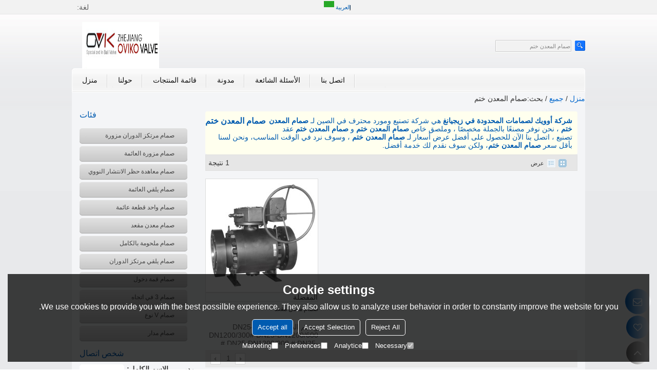

--- FILE ---
content_type: text/html; charset=utf-8
request_url: http://ar.ovikovalve.com/products/%D8%B5%D9%85%D8%A7%D9%85+%D8%A7%D9%84%D9%85%D8%B9%D8%AF%D9%86+%D8%AE%D8%AA%D9%85.htm
body_size: 78083
content:


<!DOCTYPE html>
<html lang="ar"  dir="rtl">
<head>
    
<meta name="format-detection" content="telephone=yes,email=yes,adress=yes" />
<meta http-equiv="X-UA-Compatible" content="IE=Edge,chrome=1" />
<meta name="renderer" content="webkit" />
<meta charset="utf-8" />
<meta http-equiv="content-language" content="ar" />
<meta property="og:site_name" content="ar.ovikovalve.com" />
<meta property="og:title" content="صمام المعدن ختم - الصين صمام المعدن ختم المُصنع والمورد وتاجر الجملة - شركة أوويك لصمامات المحدودة في زيجيانغ" />
<meta property="og:description" content="صمام المعدن ختم ذات الصلة ، يمكنك العثور على المزيد من المنتجات المماثلة من الشركات المصنعة الصينية صمام المعدن ختم ، فنحن نقدم لك خدمات شراء مجموعة منتجات عالية الجودة." />
<meta property="og:image" content="https://icdn.tradew.com/file/201205/1434357/jpg/1235342.jpg?x-oss-process=image/quality,Q_90" />
<link rel="alternate" hreflang="ar" media="only screen and (max-width: 640px)" href="http://arm.ovikovalve.com/products/صمام+المعدن+ختم.htm" />

<link rel="canonical" href="http://ar.ovikovalve.com/products/%d8%b5%d9%85%d8%a7%d9%85+%d8%a7%d9%84%d9%85%d8%b9%d8%af%d9%86+%d8%ae%d8%aa%d9%85.htm"  />

<title>صمام المعدن ختم - الصين صمام المعدن ختم المُصنع والمورد وتاجر الجملة - شركة أوويك لصمامات المحدودة في زيجيانغ</title>

<meta name="keywords" content="صمام المعدن ختم ، مُصنع صمام المعدن ختم صيني ، صمام المعدن ختم مورد ، الصين صمام المعدن ختم" />
<meta name="description" content="صمام المعدن ختم ذات الصلة ، يمكنك العثور على المزيد من المنتجات المماثلة من الشركات المصنعة الصينية صمام المعدن ختم ، فنحن نقدم لك خدمات شراء مجموعة منتجات عالية الجودة." />
<link rel="dns-prefetch" href="https://ccdn.tradew.com" />
<link rel="dns-prefetch" href="https://jcdn.tradew.com" />
<link rel="dns-prefetch" href="https://api.tradew.com" />

<link rel="stylesheet" media="none" onload="if(media!='all')media='all'" href="https://ccdn.tradew.com/MNanimate/animate.min.css" />
<style>body{margin:0;padding:0;font-family:Arial,sans-serif;}font:not([color]){color:inherit!important;}*:focus{outline:0;}.page-box .stop-scroll{height:100vh;overflow:hidden;}.page-box textarea{resize:none;}.page-box img{border:0;display:block;}.page-box .mod-detail img{display:inline-block;}.page-box *{padding:0;margin:0;list-style:none;}.page-box a{cursor:pointer;text-decoration:none;}.page-box .mod .mod-content{clear:both;}.page-box h1{margin:0;padding:0;font-size:inherit;font-family:inherit;}.page-box h2{margin:0;padding:0;font-size:inherit;font-family:inherit;}.page-box .search-notfound{font-size:14px;line-height:25px;text-align:center;padding:50px;color:#666;}.page-box button{cursor:pointer;padding:0;margin:0;border:0;background:transparent;}.page-box button:disabled{background:#f9f9f9!important;color:#999!important;cursor:not-allowed!important;border-color:transparent!important;}.page-box button:hover{opacity:.85;}.page-box input[type="text"],.page-box input[type="password"],.page-box input[type="email"],.page-box textarea{-webkit-appearance:none;font-family:inherit;}.page-box .flag{background-size:cover;overflow:hidden;margin:7px 0 0 2px;float:left;width:20px;height:12px;}.page-box .language-show-type-line .flag{line-height:22px;width:20px;margin:2px 3px 0 5px;height:12px;}.page-box .flag-cn{background-image:url(https://ccdn.tradew.com/MNcomm/country/cn.png);}.page-box .flag-en{background-image:url(https://ccdn.tradew.com/MNcomm/country/en.png);}.page-box .flag-fr{background-image:url(https://ccdn.tradew.com/MNcomm/country/fr.png);}.page-box .flag-ja{background-image:url(https://ccdn.tradew.com/MNcomm/country/ja.png);}.page-box .flag-ko{background-image:url(https://ccdn.tradew.com/MNcomm/country/ko.png);}.page-box .flag-tw{background-image:url(https://ccdn.tradew.com/MNcomm/country/tw.png);}.page-box .flag-ar{background-image:url(https://ccdn.tradew.com/MNcomm/country/ar.png);}.page-box .flag-de{background-image:url(https://ccdn.tradew.com/MNcomm/country/de.png);}.page-box .flag-es{background-image:url(https://ccdn.tradew.com/MNcomm/country/es.png);}.page-box .flag-it{background-image:url(https://ccdn.tradew.com/MNcomm/country/it.png);}.page-box .flag-ps{background-image:url(https://ccdn.tradew.com/MNcomm/country/ps.png);}.page-box .flag-po{background-image:url(https://ccdn.tradew.com/MNcomm/country/po.png);}.page-box .flag-tk{background-image:url(https://ccdn.tradew.com/MNcomm/country/tk.png);}.page-box .flag-in{background-image:url(https://ccdn.tradew.com/MNcomm/country/in.png);}.page-box .flag-cs{background-image:url(https://ccdn.tradew.com/MNcomm/country/cs.png);}.page-box .flag-pl{background-image:url(https://ccdn.tradew.com/MNcomm/country/pl.png);}.page-box .flag-th{background-image:url(https://ccdn.tradew.com/MNcomm/country/th.png);}.page-box .flag-vn{background-image:url(https://ccdn.tradew.com/MNcomm/country/vn.png);}.page-box .mod-slide01 .slide-body .show a{display:block;}@media(min-width:769px){.page-box .mod-productdetail01 .desc-card .desc-card-titles{overflow:hidden;display:flex;flex-wrap:wrap;}.page-box .mod-productdetail01 .desc-card .desc-card-titles .desc-card-title.on a{font-weight:600;}.page-box .mod-productdetail01 .desc-card .desc-card-titles .desc-card-title a{display:block;}.page-box .mod-productdetail01 .desc-card .desc-card-contents .hide{display:none;}.page-box .mod-nav01 .nav-tabs .hover .nav-dropdown{display:block;}}@media(max-width:768px){.page-box .mod-productdetail01 .desc-card .desc-card-titles{display:none;}.page-box .mod-productdetail01 .desc-card-content.hide{display:block;}}.page-box .editer-model-width-1-1{width:50%;}.page-box .editer-model-width-1-2{width:33.3%;}.page-box .editer-model-width-2-1{width:66.6%;}.page-box .editer-model-width-1-3{width:25%;}.page-box .editer-model-width-3-1{width:75%;}.page-box .editer-model-width-2-3{width:40%;}.page-box .editer-model-width-3-2{width:60%;}.page-box .editer-model-width-1-4{width:20%;}.page-box .editer-model-width-4-1{width:80%;}.page-box .editer-model{font-family:"Microsoft Yahei";font-size:13px;margin-top:10px;background-color:#f0f1f3;border:solid 1px #dcdde2;color:#444;}.page-box .editer-model p{line-height:18px;padding:0;margin:0;}.page-box .editer-model-1{width:100%;overflow:hidden;}.page-box .editer-model-1 .editer-model-1-img{float:left;padding:10px;box-sizing:border-box;}.page-box .editer-model-1 .editer-model-1-txt{float:right;padding:10px;box-sizing:border-box;}.page-box .editer-model-1 .editer-model-1-sub-title{font-size:16px;padding-bottom:10px;}.page-box .editer-model-2{width:100%;overflow:hidden;}.page-box .editer-model-2 .editer-model-2-img{float:right;padding:10px;box-sizing:border-box;}.page-box .editer-model-2 .editer-model-2-txt{float:left;padding:10px;box-sizing:border-box;}.page-box .editer-model-2 .editer-model-2-main-title{font-size:18px;font-weight:bold;text-align:center;padding:10px 10px 0 10px;}.page-box .editer-model-2 .editer-model-2-sub-title{font-size:18px;font-weight:bold;padding-bottom:10px;}.page-box .editer-model-2 .editer-model-3-main-title{font-size:18px;font-weight:bold;text-align:center;padding:10px 10px 0 10px;}.page-box .editer-model-2 .editer-model-3-txt{padding:10px;}.page-box .editer-model-4{width:100%;overflow:hidden;box-sizing:border-box;border:0;background:none;}.page-box .editer-model-4 .editer-model-4-card-title{padding:10px;box-sizing:border-box;border:solid 1px #ddd;border-bottom:0;display:inline-block;}.page-box .editer-model-4 .editer-model-4-card-title-on{background-color:#ddd;}.page-box .editer-model-4 .editer-model-4-card-content{padding:10px;box-sizing:border-box;border:solid 1px #ddd;margin-bottom:10px;}.page-box .mod-sendinquiry01 .sendinquiry-list+.sendinquiry-main{margin-top:30px;}.page-box .mod-sendinquiry01 .sendinquiry-items{overflow:hidden;border:1px solid #e5e5e5;max-height:300px;overflow-y:auto;background:#fff;}.page-box .mod-sendinquiry01 .sendinquiry-item{padding:15px;display:flex;justify-content:space-between;}.page-box .mod-sendinquiry01 .sendinquiry-item:nth-of-type(2n){background:#f5f5f5;}.page-box .mod-sendinquiry01 .sendinquiry-proimg{width:100px;border:1px solid #e5e5e5;overflow:hidden;height:100px;}.page-box .mod-sendinquiry01 .sendinquiry-proimg img{width:100%;}.page-box .mod-sendinquiry01 .sendinquiry-proinfo{width:calc(100% - 110px);}.page-box .mod-sendinquiry01 .sendinquiry-proinfo ul{font-size:13px;color:#333;line-height:20px;}.page-box .mod-sendinquiry01 .sendinquiry-proinfo a{font-size:15px;color:#111;display:block;line-height:30px;text-overflow:ellipsis;overflow:hidden;white-space:pre;}.page-box .mod-sendinquiry01 .sendinquiry-proinfo a:hover{text-decoration:underline;}.page-box .mod-productdetail01 .vip-tips{padding:130px 50px;background:#f2f2f2;text-align:center;font-size:14px;color:#333;line-height:25px;}.page-box .mod-productdetail01 .vip-tips a,.page-box .mod-productdetail01 .vip-tips .join-link,.page-box .mod-productdetail01 .vip-tips .login-link{color:#ff6700;margin:0 5px;cursor:pointer;}.page-box .mod-productdetail01 .vip-tips a:hover,.page-box .mod-productdetail01 .vip-tips .join-link:hover,.page-box .mod-productdetail01 .vip-tips .login-link:hover{text-decoration:underline;}.page-box .mod-productdetail01 .pro-name{font-weight:600;font-size:15px;}.page-box .mod-productdetail01 .img-page .page.video{position:relative;}.page-box .mod-productdetail01 .img-page .page.video:before{position:absolute;content:' ';width:100%;height:100%;background:rgba(0,0,0,.3);}.page-box .mod-productdetail01 .img-page .page.video:after{font:normal normal normal 20px/1 FontAwesome;position:absolute;content:'';top:50%;left:50%;color:#eee;transform:translate(-50%,-50%);}.simditor .simditor-body a{color:inherit;text-decoration:none;word-break:break-all;}.simditor .simditor-body a:visited,.simditor .simditor-body a:hover,.simditor .simditor-body a:active{color:inherit;}.simditor .simditor-body a:visited:hover,.simditor .simditor-body a:hover:hover,.simditor .simditor-body a:active:hover{outline:0;}.simditor .simditor-body blockquote{border-left:6px solid #ddd;padding:5px 0 5px 10px;margin:15px 0 15px 15px;}.simditor .simditor-body blockquote:first-child{margin-top:0;}.simditor .simditor-body code{display:inline-block;padding:0 4px;margin:0 5px;background:#eee;border-radius:3px;font-size:13px;word-break:break-all;word-wrap:break-word;}.simditor .simditor-body pre{box-sizing:border-box;-moz-box-sizing:border-box;word-wrap:break-word!important;white-space:pre-wrap!important;padding:10px 5px 10px 10px;margin:15px 0;display:block;line-height:18px;background:#f0f0f0;border-radius:3px;font-size:13px;white-space:pre;word-wrap:normal;overflow-x:auto;}.simditor .simditor-body pre code{display:block;padding:0;margin:0;background:none;border-radius:0;}.simditor .simditor-body hr{display:block;height:0;border:0;border-top:1px solid #ccc;margin:15px 0;padding:0;}.simditor .simditor-body .table-editor{width:100%;border-collapse:collapse;border-spacing:0;}.simditor .simditor-body .table-editor thead{background-color:#f9f9f9;}.simditor .simditor-body .table-editor td,.simditor .simditor-body .table-editor th{min-width:40px;border:1px solid #ccc;padding:4px;box-sizing:border-box;line-height:25px;}.simditor .simditor-body .table-editor td .active,.simditor .simditor-body .table-editor th .active{background-color:#ffe;}.simditor .simditor-body .table-editor img{margin:0 5px;vertical-align:middle;}.revert-directory{border:solid 1px #ddd;background:#fafafa;}.revert-directory *{padding:revert!important;margin:revert!important;font-size:revert!important;font-weight:revert!important;}.revert-directory h2{padding:0 20px!important;}.revert-default *{padding:revert!important;margin:revert!important;font-size:revert!important;font-weight:revert!important;}.revert-default table{width:100%;border-collapse:collapse;border:1px solid #ddd;}.revert-default table td,.revert-default table th{padding:5px!important;border:1px solid #ddd;text-align:center;}.revert-default table thead{background:#f0f0f0;font-weight:600;}.revert-default a{color:var(--main)!important;padding-right:0!important;text-decoration:underline!important;}</style><style>.main{margin:auto;padding:auto;}.layout{clear:both;}.layout-bg{margin:auto;width:1000px;height:auto;overflow:hidden;}.layout-sys2 .left{width:230px;float:left;}.layout-sys2 .right{width:770px;float:right;}.layout-sys3 .left{width:230px;float:left;}.layout-sys3 .center{width:540px;float:left;}.layout-sys3 .right{width:230px;float:right;}.layout-sys4 .left{width:250px;float:left;}.layout-sys4 .centerleft{width:250px;float:left;}.layout-sys4 .centerright{width:250px;float:left;}.layout-sys4 .right{width:250px;float:right;}.layout-sys4-1 .left{width:230px;float:left;}.layout-sys4-1 .right{width:770px;float:right;}.layout-sys4-1 .right .right-top{width:770px;}.layout-sys4-1 .right .right-bottom{width:770px;}.layout-sys4-1 .right .right-bottom-left{width:385px;float:left;}.layout-sys4-1 .right .right-bottom-right{width:385px;float:right;}.layout-sys4-2 .left{width:230px;float:left;}.layout-sys4-2 .right{width:770px;float:right;}.layout-sys4-1 .right .right-top{width:770px;}.layout-sys4-1 .right .right-bottom{width:770px;}.layout-sys4-2 .right .right-top-left{width:385px;float:left;}.layout-sys4-2 .right .right-top-right{width:385px;float:right;}.layout-sys4-3 .left{width:770px;float:left;}.layout-sys4-1 .left .left-top{width:770px;}.layout-sys4-1 .left .left-bottom{width:770px;}.layout-sys4-3 .left .left-top-left{float:left;width:385px;}.layout-sys4-3 .left .left-top-right{float:right;width:385px;}.layout-sys4-3 .right{width:230px;float:right;}.layout-sys4-4 .left{width:770px;float:left;}.layout-sys4-1 .left .left-top{width:770px;}.layout-sys4-1 .left .left-bottom{width:770px;}.layout-sys4-4 .left .left-bottom-left{float:left;width:385px;}.layout-sys4-4 .left .left-bottom-right{float:right;width:385px;}.layout-sys4-4 .right{width:230px;float:right;}@font-face{font-family:'swiper-icons';src:url('data:application/font-woff;charset=utf-8;base64, [base64]//wADZ2x5ZgAAAywAAADMAAAD2MHtryVoZWFkAAABbAAAADAAAAA2E2+eoWhoZWEAAAGcAAAAHwAAACQC9gDzaG10eAAAAigAAAAZAAAArgJkABFsb2NhAAAC0AAAAFoAAABaFQAUGG1heHAAAAG8AAAAHwAAACAAcABAbmFtZQAAA/gAAAE5AAACXvFdBwlwb3N0AAAFNAAAAGIAAACE5s74hXjaY2BkYGAAYpf5Hu/j+W2+MnAzMYDAzaX6QjD6/4//Bxj5GA8AuRwMYGkAPywL13jaY2BkYGA88P8Agx4j+/8fQDYfA1AEBWgDAIB2BOoAeNpjYGRgYNBh4GdgYgABEMnIABJzYNADCQAACWgAsQB42mNgYfzCOIGBlYGB0YcxjYGBwR1Kf2WQZGhhYGBiYGVmgAFGBiQQkOaawtDAoMBQxXjg/wEGPcYDDA4wNUA2CCgwsAAAO4EL6gAAeNpj2M0gyAACqxgGNWBkZ2D4/wMA+xkDdgAAAHjaY2BgYGaAYBkGRgYQiAHyGMF8FgYHIM3DwMHABGQrMOgyWDLEM1T9/w8UBfEMgLzE////P/5//f/V/xv+r4eaAAeMbAxwIUYmIMHEgKYAYjUcsDAwsLKxc3BycfPw8jEQA/[base64]/uznmfPFBNODM2K7MTQ45YEAZqGP81AmGGcF3iPqOop0r1SPTaTbVkfUe4HXj97wYE+yNwWYxwWu4v1ugWHgo3S1XdZEVqWM7ET0cfnLGxWfkgR42o2PvWrDMBSFj/IHLaF0zKjRgdiVMwScNRAoWUoH78Y2icB/yIY09An6AH2Bdu/UB+yxopYshQiEvnvu0dURgDt8QeC8PDw7Fpji3fEA4z/PEJ6YOB5hKh4dj3EvXhxPqH/SKUY3rJ7srZ4FZnh1PMAtPhwP6fl2PMJMPDgeQ4rY8YT6Gzao0eAEA409DuggmTnFnOcSCiEiLMgxCiTI6Cq5DZUd3Qmp10vO0LaLTd2cjN4fOumlc7lUYbSQcZFkutRG7g6JKZKy0RmdLY680CDnEJ+UMkpFFe1RN7nxdVpXrC4aTtnaurOnYercZg2YVmLN/d/gczfEimrE/fs/bOuq29Zmn8tloORaXgZgGa78yO9/cnXm2BpaGvq25Dv9S4E9+5SIc9PqupJKhYFSSl47+Qcr1mYNAAAAeNptw0cKwkAAAMDZJA8Q7OUJvkLsPfZ6zFVERPy8qHh2YER+3i/BP83vIBLLySsoKimrqKqpa2hp6+jq6RsYGhmbmJqZSy0sraxtbO3sHRydnEMU4uR6yx7JJXveP7WrDycAAAAAAAH//wACeNpjYGRgYOABYhkgZgJCZgZNBkYGLQZtIJsFLMYAAAw3ALgAeNolizEKgDAQBCchRbC2sFER0YD6qVQiBCv/H9ezGI6Z5XBAw8CBK/m5iQQVauVbXLnOrMZv2oLdKFa8Pjuru2hJzGabmOSLzNMzvutpB3N42mNgZGBg4GKQYzBhYMxJLMlj4GBgAYow/P/PAJJhLM6sSoWKfWCAAwDAjgbRAAB42mNgYGBkAIIbCZo5IPrmUn0hGA0AO8EFTQAA') format('woff');font-weight:400;font-style:normal;}:root{--swiper-theme-color:#007aff;}.swiper-container{margin-left:auto;margin-right:auto;position:relative;overflow:hidden;list-style:none;padding:0;z-index:1;}.swiper-container-vertical>.swiper-wrapper{flex-direction:column;}.swiper-wrapper{position:relative;width:100%;height:100%;z-index:1;display:flex;transition-property:transform;box-sizing:content-box;}.swiper-container-android .swiper-slide,.swiper-wrapper{transform:translate3d(0,0,0);}.swiper-container-multirow>.swiper-wrapper{flex-wrap:wrap;}.swiper-container-multirow-column>.swiper-wrapper{flex-wrap:wrap;flex-direction:column;}.swiper-container-free-mode>.swiper-wrapper{transition-timing-function:ease-out;margin:0 auto;}.swiper-slide{flex-shrink:0;width:100%;height:100%;position:relative;transition-property:transform;}.swiper-slide-invisible-blank{visibility:hidden;}.swiper-container-autoheight,.swiper-container-autoheight .swiper-slide{height:auto;}.swiper-container-autoheight .swiper-wrapper{align-items:flex-start;transition-property:transform,height;}.swiper-container-3d{perspective:1200px;}.swiper-container-3d .swiper-wrapper,.swiper-container-3d .swiper-slide,.swiper-container-3d .swiper-slide-shadow-left,.swiper-container-3d .swiper-slide-shadow-right,.swiper-container-3d .swiper-slide-shadow-top,.swiper-container-3d .swiper-slide-shadow-bottom,.swiper-container-3d .swiper-cube-shadow{transform-style:preserve-3d;}.swiper-container-3d .swiper-slide-shadow-left,.swiper-container-3d .swiper-slide-shadow-right,.swiper-container-3d .swiper-slide-shadow-top,.swiper-container-3d .swiper-slide-shadow-bottom{position:absolute;left:0;top:0;width:100%;height:100%;pointer-events:none;z-index:10;}.swiper-container-3d .swiper-slide-shadow-left{background-image:linear-gradient(to left,rgba(0,0,0,.5),rgba(0,0,0,0));}.swiper-container-3d .swiper-slide-shadow-right{background-image:linear-gradient(to right,rgba(0,0,0,.5),rgba(0,0,0,0));}.swiper-container-3d .swiper-slide-shadow-top{background-image:linear-gradient(to top,rgba(0,0,0,.5),rgba(0,0,0,0));}.swiper-container-3d .swiper-slide-shadow-bottom{background-image:linear-gradient(to bottom,rgba(0,0,0,.5),rgba(0,0,0,0));}.swiper-container-css-mode>.swiper-wrapper{overflow:auto;scrollbar-width:none;-ms-overflow-style:none;}.swiper-container-css-mode>.swiper-wrapper::-webkit-scrollbar{display:none;}.swiper-container-css-mode>.swiper-wrapper>.swiper-slide{scroll-snap-align:start start;}.swiper-container-horizontal.swiper-container-css-mode>.swiper-wrapper{scroll-snap-type:x mandatory;}.swiper-container-vertical.swiper-container-css-mode>.swiper-wrapper{scroll-snap-type:y mandatory;}:root{--swiper-navigation-size:44px;}.swiper-button-prev,.swiper-button-next{position:absolute;top:50%;width:calc(var(--swiper-navigation-size)/44*27);height:var(--swiper-navigation-size);margin-top:calc(-1*var(--swiper-navigation-size)/2);z-index:10;cursor:pointer;display:flex;align-items:center;justify-content:center;color:var(--swiper-navigation-color,var(--swiper-theme-color));}.swiper-button-prev.swiper-button-disabled,.swiper-button-next.swiper-button-disabled{opacity:.35;cursor:auto;pointer-events:none;}.swiper-button-prev:after,.swiper-button-next:after{font-family:swiper-icons;font-size:var(--swiper-navigation-size);text-transform:none!important;letter-spacing:0;text-transform:none;font-variant:initial;line-height:1;}.swiper-button-prev,.swiper-container-rtl .swiper-button-next{left:10px;right:auto;}.swiper-button-prev:after,.swiper-container-rtl .swiper-button-next:after{content:'prev';}.swiper-button-next,.swiper-container-rtl .swiper-button-prev{right:10px;left:auto;}.swiper-button-next:after,.swiper-container-rtl .swiper-button-prev:after{content:'next';}.swiper-button-prev.swiper-button-white,.swiper-button-next.swiper-button-white{--swiper-navigation-color:#fff;}.swiper-button-prev.swiper-button-black,.swiper-button-next.swiper-button-black{--swiper-navigation-color:#000;}.swiper-button-lock{display:none;}.swiper-pagination{position:absolute;text-align:center;transition:300ms opacity;transform:translate3d(0,0,0);z-index:10;}.swiper-pagination.swiper-pagination-hidden{opacity:0;}.swiper-pagination-fraction,.swiper-pagination-custom,.swiper-container-horizontal>.swiper-pagination-bullets{bottom:10px;left:0;width:100%;}.swiper-pagination-bullets-dynamic{overflow:hidden;font-size:0;}.swiper-pagination-bullets-dynamic .swiper-pagination-bullet{transform:scale(.33);position:relative;}.swiper-pagination-bullets-dynamic .swiper-pagination-bullet-active{transform:scale(1);}.swiper-pagination-bullets-dynamic .swiper-pagination-bullet-active-main{transform:scale(1);}.swiper-pagination-bullets-dynamic .swiper-pagination-bullet-active-prev{transform:scale(.66);}.swiper-pagination-bullets-dynamic .swiper-pagination-bullet-active-prev-prev{transform:scale(.33);}.swiper-pagination-bullets-dynamic .swiper-pagination-bullet-active-next{transform:scale(.66);}.swiper-pagination-bullets-dynamic .swiper-pagination-bullet-active-next-next{transform:scale(.33);}.swiper-pagination-bullet{width:8px;height:8px;display:inline-block;border-radius:100%;background:#000;opacity:.2;}button.swiper-pagination-bullet{border:0;margin:0;padding:0;box-shadow:none;-webkit-appearance:none;-moz-appearance:none;appearance:none;}.swiper-pagination-clickable .swiper-pagination-bullet{cursor:pointer;}.swiper-pagination-bullet-active{opacity:1;background:var(--swiper-pagination-color,var(--swiper-theme-color));}.swiper-container-vertical>.swiper-pagination-bullets{right:10px;top:50%;transform:translate3d(0,-50%,0);}.swiper-container-vertical>.swiper-pagination-bullets .swiper-pagination-bullet{margin:6px 0;display:block;}.swiper-container-vertical>.swiper-pagination-bullets.swiper-pagination-bullets-dynamic{top:50%;transform:translateY(-50%);width:8px;}.swiper-container-vertical>.swiper-pagination-bullets.swiper-pagination-bullets-dynamic .swiper-pagination-bullet{display:inline-block;transition:200ms transform,200ms top;}.swiper-container-horizontal>.swiper-pagination-bullets .swiper-pagination-bullet{margin:0 4px;}.swiper-container-horizontal>.swiper-pagination-bullets.swiper-pagination-bullets-dynamic{left:50%;transform:translateX(-50%);white-space:nowrap;}.swiper-container-horizontal>.swiper-pagination-bullets.swiper-pagination-bullets-dynamic .swiper-pagination-bullet{transition:200ms transform,200ms left;}.swiper-container-horizontal.swiper-container-rtl>.swiper-pagination-bullets-dynamic .swiper-pagination-bullet{transition:200ms transform,200ms right;}.swiper-pagination-progressbar{background:rgba(0,0,0,.25);position:absolute;}.swiper-pagination-progressbar .swiper-pagination-progressbar-fill{background:var(--swiper-pagination-color,var(--swiper-theme-color));position:absolute;left:0;top:0;width:100%;height:100%;transform:scale(0);transform-origin:left top;}.swiper-container-rtl .swiper-pagination-progressbar .swiper-pagination-progressbar-fill{transform-origin:right top;}.swiper-container-horizontal>.swiper-pagination-progressbar,.swiper-container-vertical>.swiper-pagination-progressbar.swiper-pagination-progressbar-opposite{width:100%;height:4px;left:0;top:0;}.swiper-container-vertical>.swiper-pagination-progressbar,.swiper-container-horizontal>.swiper-pagination-progressbar.swiper-pagination-progressbar-opposite{width:4px;height:100%;left:0;top:0;}.swiper-pagination-white{--swiper-pagination-color:#fff;}.swiper-pagination-black{--swiper-pagination-color:#000;}.swiper-pagination-lock{display:none;}.swiper-scrollbar{border-radius:10px;position:relative;-ms-touch-action:none;background:rgba(0,0,0,.1);}.swiper-container-horizontal>.swiper-scrollbar{position:absolute;left:1%;bottom:3px;z-index:50;height:5px;width:98%;}.swiper-container-vertical>.swiper-scrollbar{position:absolute;right:3px;top:1%;z-index:50;width:5px;height:98%;}.swiper-scrollbar-drag{height:100%;width:100%;position:relative;background:rgba(0,0,0,.5);border-radius:10px;left:0;top:0;}.swiper-scrollbar-cursor-drag{cursor:move;}.swiper-scrollbar-lock{display:none;}.swiper-zoom-container{width:100%;height:100%;display:flex;justify-content:center;align-items:center;text-align:center;}.swiper-zoom-container>img,.swiper-zoom-container>svg,.swiper-zoom-container>canvas{max-width:100%;max-height:100%;object-fit:contain;}.swiper-slide-zoomed{cursor:move;}.swiper-lazy-preloader{width:42px;height:42px;position:absolute;left:50%;top:50%;margin-left:-21px;margin-top:-21px;z-index:10;transform-origin:50%;animation:swiper-preloader-spin 1s infinite linear;box-sizing:border-box;border:4px solid var(--swiper-preloader-color,var(--swiper-theme-color));border-radius:50%;border-top-color:transparent;}.swiper-lazy-preloader-white{--swiper-preloader-color:#fff;}.swiper-lazy-preloader-black{--swiper-preloader-color:#000;}@keyframes swiper-preloader-spin{100%{transform:rotate(360deg);}}.swiper-container .swiper-notification{position:absolute;left:0;top:0;pointer-events:none;opacity:0;z-index:-1000;}.swiper-container-fade.swiper-container-free-mode .swiper-slide{transition-timing-function:ease-out;}.swiper-container-fade .swiper-slide{pointer-events:none;transition-property:opacity;}.swiper-container-fade .swiper-slide .swiper-slide{pointer-events:none;}.swiper-container-fade .swiper-slide-active,.swiper-container-fade .swiper-slide-active .swiper-slide-active{pointer-events:auto;}.swiper-container-cube{overflow:visible;}.swiper-container-cube .swiper-slide{pointer-events:none;-webkit-backface-visibility:hidden;backface-visibility:hidden;z-index:1;visibility:hidden;transform-origin:0 0;width:100%;height:100%;}.swiper-container-cube .swiper-slide .swiper-slide{pointer-events:none;}.swiper-container-cube.swiper-container-rtl .swiper-slide{transform-origin:100% 0;}.swiper-container-cube .swiper-slide-active,.swiper-container-cube .swiper-slide-active .swiper-slide-active{pointer-events:auto;}.swiper-container-cube .swiper-slide-active,.swiper-container-cube .swiper-slide-next,.swiper-container-cube .swiper-slide-prev,.swiper-container-cube .swiper-slide-next+.swiper-slide{pointer-events:auto;visibility:visible;}.swiper-container-cube .swiper-slide-shadow-top,.swiper-container-cube .swiper-slide-shadow-bottom,.swiper-container-cube .swiper-slide-shadow-left,.swiper-container-cube .swiper-slide-shadow-right{z-index:0;-webkit-backface-visibility:hidden;backface-visibility:hidden;}.swiper-container-cube .swiper-cube-shadow{position:absolute;left:0;bottom:0;width:100%;height:100%;background:#000;opacity:.6;-webkit-filter:blur(50px);filter:blur(50px);z-index:0;}.swiper-container-flip{overflow:visible;}.swiper-container-flip .swiper-slide{pointer-events:none;-webkit-backface-visibility:hidden;backface-visibility:hidden;z-index:1;}.swiper-container-flip .swiper-slide .swiper-slide{pointer-events:none;}.swiper-container-flip .swiper-slide-active,.swiper-container-flip .swiper-slide-active .swiper-slide-active{pointer-events:auto;}.swiper-container-flip .swiper-slide-shadow-top,.swiper-container-flip .swiper-slide-shadow-bottom,.swiper-container-flip .swiper-slide-shadow-left,.swiper-container-flip .swiper-slide-shadow-right{z-index:0;-webkit-backface-visibility:hidden;backface-visibility:hidden;}</style><style data-model-guid="0">:root{--main:#005bb0; --deputy:#005bb0; }
.mod a{color:inherit; }
.page-box .page-box-bg{background:url(https://icdn.tradew.com/stylefile/20000/bj2_02.gif?x-oss-process=image/quality,Q_90) repeat-x #E8E9EB;}
.page-box-default .page-box-bg{background:url(https://icdn.tradew.com/stylefile/20000/bj_02.gif?x-oss-process=image/quality,Q_90) repeat-x #E8E9EB;}
.main{width:auto;}
.layout{margin:0 auto; overflow:hidden; min-width:1000px;}
.layout-bg{width:1000px; *zoom:1; overflow:visible; box-sizing:border-box; -moz-box-sizing:border-box; -webkit-box-sizing:border-box;}
.layout-bg:after{content:"."; display:block; height:0; visibility:hidden; clear:both;}
.page-layout .layout .layout-bg{width:1000px; box-sizing:border-box; -moz-box-sizing:border-box; -webkit-box-sizing:border-box;}
.page-layout .layout{width:1000px;}
.page-layout .main{width:1026px;}
.layout-sys2 .layout-bg{padding-bottom:20px; overflow: hidden; background:#f4f5f7;}
.layout-index,.layout-friendlink{background:#f4f5f7; padding-bottom:20px; overflow: hidden;}
.layout-sys4-1 .layout-bg{background-color:#F4F5F7; overflow:hidden; padding-bottom:20px; height:100%;}
.layout-sys4-1 .left .left-bg{background: url(https://icdn.tradew.com/stylefile/20000/baj.gif?x-oss-process=image/quality,Q_90) repeat-x scroll left top #F4F5F7;}
.layout-sys4-1 .right .right-bg{background: url(https://icdn.tradew.com/stylefile/20000/baj.gif?x-oss-process=image/quality,Q_90) repeat-x scroll left top #F4F5F7;}
.layout .left .mod{padding-left:15px; padding-right:10px;}
.layout .right .mod{padding-right:15px; padding-left:10px;}
.mod-color{color:#333; font-size:14px;}
.mod-color .mod-title{font-weight:normal; font-size:20px; color:var(--main);}
.mod-color .mod-title .title-right a{color:#666;}
.mod-color .mod-title .title-right a:hover{text-decoration:underline;}
.mod .title-left{float:left; display: block; height:30px; overflow:hidden; line-height:27px; margin:5px 0; text-transform: uppercase; font-size:16px;}
.mod .title-right{float:right; font-size:11px; color:#000; padding-right:10px; margin-top:15px;}
.mod .title-right a:hover{text-decoration:underline; color:#333;}
.pagination{background-color: #E9E9E9; padding: 6px 10px; overflow: hidden; clear:both; margin-bottom:20px; height:1%;}
.pagination .pagination-box{float:left;}
.pagination .pagination-box .pagination-nav{list-style: none outside none; margin: 0 0 0 -3px; padding: 0;}
.pagination .pagination-box .pagination-nav li{display: inline; float: left; height: 22px; margin: 0 0 0 3px; padding: 0;}
.pagination .pagination-box .pagination-nav li a{background:#fff; border: 1px solid #D3D3D4; display: block; line-height: 12px; overflow: hidden; padding: 4px 6px; color:#06c;}
.pagination .pagination-box .pagination-nav li a:hover{background:#eff5fe; border:solid 1px #80add6;}
.pagination .pagination-box .pagination-nav li a.pagination-prev{background:url(https://icdn.tradew.com/stylefile/20000/xia.gif?x-oss-process=image/quality,Q_90) left -268px; text-indent: -999px; border:none; width:8px; height:14px;}
.pagination .pagination-box .pagination-nav li a.pagination-prev:hover{background:url(https://icdn.tradew.com/stylefile/20000/xia.gif?x-oss-process=image/quality,Q_90) -20px -268px; border:none;}
.pagination .pagination-box .pagination-nav li a.pagination-next{background:url(https://icdn.tradew.com/stylefile/20000/xia.gif?x-oss-process=image/quality,Q_90) left -246px; overflow: hidden; text-indent: -999px; width:8px; height:14px; border:none;}
.pagination .pagination-box .pagination-nav li a.pagination-next:hover{background:url(https://icdn.tradew.com/stylefile/20000/xia.gif?x-oss-process=image/quality,Q_90) -20px -246px; border:none;}
.pagination .pagination-box .pagination-nav li.pagination-active a{background:none transparent; border:none transparent; color:#666; cursor: default;}
.pagination .pagination-box .pagination-nav li.pagination-disabled a{background:none transparent; border:none transparent; color:#777; cursor:default; padding:4px 6px; width:8px; height:14px;}
.pagination .pagination-box .pagination-nav li.pagination-disabled .pagination-next {background: url(https://icdn.tradew.com/stylefile/20000/xia.gif?x-oss-process=image/quality,Q_90) repeat scroll -40px -246px transparent;}
.pagination .pagination-box .pagination-nav li.pagination-disabled .pagination-next:hover{background:url(https://icdn.tradew.com/stylefile/20000/xia.gif?x-oss-process=image/quality,Q_90) -40px -246px; height:14px;}
.pagination .pagination-box .pagination-nav li.pagination-disabled .pagination-prev{padding: 4px 7px; background:url(https://icdn.tradew.com/stylefile/20000/xia.gif?x-oss-process=image/quality,Q_90) -40px -268px; height: 14px;}
.pagination .pagination-box .pagination-nav li.pagination-disabled .pagination-prev:hover{background:url(https://icdn.tradew.com/stylefile/20000/xia.gif?x-oss-process=image/quality,Q_90) -40px -268px; height:14px; padding: 4px 7px;}
.pagination .page-goto{float:right;}
.pagination .page-goto.textfield-normal{height: 14px; padding-bottom: 2px; padding-top: 2px; width:35px; background-color:#FFFFFF; border:1px solid #CCCCCC; box-shadow:0 1px 2px rgba(0, 0, 0, 0.1) inset; color:#333; font-size:12px; font-weight: normal; transition: border 0.2s linear 0s;}
.pagination .page-goto .pager-button{background:url(https://icdn.tradew.com/stylefile/20000/xia.gif?x-oss-process=image/quality,Q_90) left -296px; display:inline-block; padding-left:8px; height:21px; line-height: 21px;}
.pagination .page-goto .pager-button span{background:url(https://icdn.tradew.com/stylefile/20000/xia.gif?x-oss-process=image/quality,Q_90) right -296px; display:inline-block; padding-right:8px;}
.pagination .page-goto .pager-button:hover{background:url(https://icdn.tradew.com/stylefile/20000/xia.gif?x-oss-process=image/quality,Q_90) left -332px;}
.pagination .page-goto .pager-button:hover span{background:url(https://icdn.tradew.com/stylefile/20000/xia.gif?x-oss-process=image/quality,Q_90) right -332px;}
.sys-chain{margin-top:20px;}
.sys-chain .prev .prev-title{color:#000;}
.sys-chain .prev a{color:var(--main); text-decoration:underline;}
.sys-chain .prev a:hover{color:#f00;}
.sys-chain .next .next-title{color:#000;}
.sys-chain .next a{color:var(--main); text-decoration:underline;}
.sys-chain .next a:hover{color:#f00;}
.layout-banner{background:#fff; width:1000px; margin:0 auto;}</style><style data-model-guid="26">.mod-header01{height:28px; line-height:28px; color:#606060; padding:0 5px; overflow:hidden;}
.mod-header01 .header-content-left{float:left;}
.mod-header01 .language-box .language-title{display:inline-block; float:left; margin:0 5px; line-height:28px; position:relative; padding-right:5px;}
.mod-header01 .language-box .language-bottom{}
.mod-header01 .language-box .text{color:var(--main); float:left; font-size:11px;}
.mod-header01 .language-box a:hover{text-decoration:underline;}
.mod-header01 .language-box .language-content .language-tabs{background:#f2f2f2; border:#e5e5e5 solid 1px; display:block; margin:-1px 0 0 0; min-width:98px; position:absolute; z-index:10; display:none; border-top:none; top:28px; margin-left:0;}
.mod-header01 .language-box .language-content .language-link{display:inline-block; background:url(https://icdn.tradew.com/stylefile/20000/ico.gif?x-oss-process=image/quality,Q_90) right -209px;}
.mod-header01 .language-box .language-content .language-tabs li{background-color: #f2f2f2; display: block; height:25px; line-height:26px; text-align: left; clear:both;}
.mod-header01 .language-box .language-content .language-tabs li:hover{background-color:#d5d5d5; display:block;}
.mod-header01 .language-show-type-list .language-content{float:left; padding-right:5px; background:url(https://icdn.tradew.com/stylefile/20000/ico.gif?x-oss-process=image/quality,Q_90) left -209px; z-index:5;}
.mod-header01 .language-show-type-list .language-content .caret{background:url(https://icdn.tradew.com/stylefile/20000/ico.gif?x-oss-process=image/quality,Q_90) left -170px; display:block; width:7px; height:28px; float:left; margin: 0 5px 0 4px;}
.mod-header01 .language-show-type-line .language-content{float:left;}
.mod-header01 .language-show-type-line .language-content .language-tabs{display:block; width:500px; height:20px; overflow:hidden; background:none; border:none; padding-top:8px; position:static;}
.mod-header01 .language-show-type-line .language-content .language-tabs li{float:left; clear:none; line-height:15px; font-size:12px; background:none; line-height:16px;}
.mod-header01 .language-show-type-line .language-content .language-tabs .text{margin:0px;}
.mod-header01 .header-content-right{float:right; width:250px;}
/*
.mod-header01 .share-box{float:right;}
.mod-header01 .share-box .share{float:left; padding-right:5px; font-size:11px;}
.mod-header01 .share-box ul.share-tabs{display:inline-block; vertical-align:top;}
.mod-header01 .share-box ul.share-tabs li {float: left; margin-right: 5px; margin-top: 6px;}
.mod-header01 .share-box ul.share-tabs li a {display: block; height: 18px; width: 18px; vertical-align:top;}
.mod-header01 .share-box ul.share-tabs li a.share-facebook{background:url(https://icdn.tradew.com/stylefile/20000/share1.png?x-oss-process=image/quality,Q_90) left top no-repeat;}
.mod-header01 .share-box ul.share-tabs li a.share-linkedin{background:url(https://icdn.tradew.com/stylefile/20000/share1.png?x-oss-process=image/quality,Q_90) left -27px no-repeat;}
.mod-header01 .share-box ul.share-tabs li a.share-twitter{background:url(https://icdn.tradew.com/stylefile/20000/share1.png?x-oss-process=image/quality,Q_90) left -54px no-repeat;}
.mod-header01 .share-box ul.share-tabs li a.share-google{background:url(https://icdn.tradew.com/stylefile/20000/share1.png?x-oss-process=image/quality,Q_90) left -80px no-repeat;}
.mod-header01 .share-box ul.share-tabs li a.share-youbube{background:url(https://icdn.tradew.com/stylefile/20000/share1.png?x-oss-process=image/quality,Q_90) left -105px no-repeat;}*/


.mod-header01 .share-box{float:right;}
.mod-header01 .share-box .share{float:left; padding-right:5px; font-size:11px;}
.mod-header01 .share-box ul.share-tabs{display:inline-block; vertical-align:top;}
.mod-header01 .share-box ul.share-tabs li{float:left; margin-right:0px; margin-top:2px;}
.mod-header01 .share-box ul.share-tabs li a{display:inline-block; width:22px; height:22px; border-radius:50%; margin:0px 1px 0px 5px;}
.mod-header01 .share-box ul.share-tabs li a.share-facebook{background:url(https://icdn.tradew.com/stylefile/20000/facebook.png?x-oss-process=image/quality,Q_90) center center no-repeat #666;}
.mod-header01 .share-box ul.share-tabs li a.share-linkedin{background:url(https://icdn.tradew.com/stylefile/20000/linkedin.png?x-oss-process=image/quality,Q_90) center center no-repeat #666;}
.mod-header01 .share-box ul.share-tabs li a.share-twitter{background:url(https://icdn.tradew.com/stylefile/20000/twitter.png?x-oss-process=image/quality,Q_90) center center no-repeat #666;}
.mod-header01 .share-box ul.share-tabs li a.share-google{background:url(https://icdn.tradew.com/stylefile/20000/g.png?x-oss-process=image/quality,Q_90) center center no-repeat #666;}
.mod-header01 .share-box ul.share-tabs li a.share-youbube{background:url(https://icdn.tradew.com/stylefile/20000/y.png?x-oss-process=image/quality,Q_90) center center no-repeat #666;}

.mod-header01 .share-box ul.share-tabs li a.share-facebook:hover{background:url(https://icdn.tradew.com/stylefile/20000/facebook.png?x-oss-process=image/quality,Q_90) center center no-repeat #B8D2E0;}
.mod-header01 .share-box ul.share-tabs li a.share-linkedin:hover{background:url(https://icdn.tradew.com/stylefile/20000/linkedin.png?x-oss-process=image/quality,Q_90) center center no-repeat #B8D2E0;}
.mod-header01 .share-box ul.share-tabs li a.share-twitter:hover{background:url(https://icdn.tradew.com/stylefile/20000/twitter.png?x-oss-process=image/quality,Q_90) center center no-repeat #B8D2E0;}
.mod-header01 .share-box ul.share-tabs li a.share-google:hover{background:url(https://icdn.tradew.com/stylefile/20000/g.png?x-oss-process=image/quality,Q_90) center center no-repeat #B8D2E0;}
.mod-header01 .share-box ul.share-tabs li a.share-youbube:hover{background:url(https://icdn.tradew.com/stylefile/20000/y.png?x-oss-process=image/quality,Q_90) center center no-repeat #B8D2E0;}
</style><style data-model-guid="27">.mod-top01{line-height:120px; overflow:hidden;}
.mod-top01 .top-logo{padding:15px 0 0 20px; float:left;}
.mod-top01 .top-companyname{float:left; width:575px; overflow:hidden; white-space:nowrap; padding-left:20px;}
.mod-top01 .top-companyname .text{color:#333; display:block; font-size:24px;}
.mod-top01 .top-search{width:175px; float:right; padding:50px 0 0 0;}
.mod-top01 .top-search .top-search-bg{overflow:hidden; _zoom:1; line-height:20px;}
.mod-top01 .top-search .search-text{background:transparent; border:none; color:#888; font-size:11px; font-family:Arial,Helvetica,sans-serif; height:20px; line-height:22px; background:url(https://icdn.tradew.com/stylefile/20000/ico.gif?x-oss-process=image/quality,Q_90) left top; height:24px; text-indent:3px; width:149px; float:left;}
.mod-top01 .top-search .search-submit{width:20px; height:21px; *height:25px; background:transparent; border:none; cursor:pointer; background:url(https://icdn.tradew.com/stylefile/20000/search.gif?x-oss-process=image/quality,Q_90) 0 1px no-repeat;}
</style><style data-model-guid="28">.mod-nav01{}
.mod-nav01 .nav-tabs{background:url(https://icdn.tradew.com/stylefile/20000/ico.gif?x-oss-process=image/quality,Q_90) left -32px; height:47px; clear:both; overflow:hidden;}
.mod-nav01 .nav-tabs li{float:left; padding:0 20px; line-height:46px;}
.mod-nav01 .nav-tabs .nav-tab-link{font-size:14px; color:#111; text-transform:uppercase;}
.mod-nav01 .nav-tabs .nav-tab{background:url(https://icdn.tradew.com/stylefile/20000/xian.gif?x-oss-process=image/quality,Q_90) right 12px no-repeat;} 
.mod-nav01 .nav-tabs .nav-dropdown{margin-left:-20px; margin-top:-1px; position:absolute; z-index:1; max-width:700px; background:#eaeaea; border-radius:5px;} 
.mod-nav01 .nav-tabs .nav-tab .on{font-weight:bold; color:var(--main);}
.mod-nav01 .nav-tabs .nav-tab-last{background:none;}
.mod-nav01 .nav-tabs .nav-dropdown{display:none;}
.mod-nav01 .nav-tabs .dropdown-tabs li{line-height:30px; padding:0 10px; background:url(https://icdn.tradew.com/stylefile/20000/ico.gif?x-oss-process=image/quality,Q_90) left -130px no-repeat;}
.mod-nav01 .nav-tabs .dropdown-tabs .dropdown-tab-first{background:none;}
.mod-nav01 .nav-tabs .dropdown-tabs li a{display:inline-block; color:#666; font-size:12px; font-weight:bold;}
.mod-nav01 .nav-tabs .dropdown-tabs li a:hover{color:var(--main); text-decoration:underline;}
.mod-nav01 .nav-tabs .nav-tab .nav-dropdown-title{float:left;}
.mod-nav01 .nav-tabs .nav-tab .nav-dropdown-content{float:left;}
.mod-nav01 .nav-tabs .nav-tab .nav-dropdown-bottom{float:left;}
</style><style data-model-guid="66">.mod-current01 .mod-content-current01{background:#f4f5f7; overflow: hidden; padding-left:15px; height: 25px; line-height: 25px;}
.mod-current01 .mod-content-current01 .here a{color:#06c;}
.mod-current01 .mod-content-current01 a{color:#06c;}
.mod-current01 .mod-content-current01 a:hover{text-decoration:underline;}
</style><style data-model-guid="29">.mod-categories01 .mod-content-categories{padding-top:5px;}
.mod-categories01 .categories-tabs ul{overflow:hidden; _zoom:1;}
.mod-categories01 .categories-tabs .categories-tab{background:url(https://icdn.tradew.com/stylefile/20000/ico.gif?x-oss-process=image/quality,Q_90) left -94px no-repeat; height:30px; line-height:30px; margin-bottom:5px; display:block;}
.mod-categories01 .categories-tabs .categories-tab a{padding-left:15px; font-size:12px; color:#444; float:left;}
.mod-categories01 .categories-tabs .caret{background:url(https://icdn.tradew.com/stylefile/20000/xiut2.png?x-oss-process=image/quality,Q_90) no-repeat; _background: transparent; _filter:progid:DXImageTransform.Microsoft.AlphaImageLoader(src='https://icdn.tradew.com/stylefile/20000/xiut2.png?x-oss-process=image/quality,Q_90'); display:block; float:left; width:15px; height:15px; margin:7px 5px 0 0;}
.mod-categories01 .categories-tabs .on{background:url(https://icdn.tradew.com/stylefile/20000/ico.gif?x-oss-process=image/quality,Q_90) -225px -94px no-repeat; position:relative; z-index:10;}
.mod-categories01 .categories-tabs .on .caret{background:none;}
.mod-categories01 .categories-tabs .on a{color:#fff;}
.mod-categories01 .categories-tabs .categories-tab-child{position:relative;}
.mod-categories01 .categories-tabs .text{height:29px; line-height:29px; display:block; overflow:hidden; _zoom:1; float:left; width:170px;}
.mod-categories01 .categories-tabs b{display:none;}
.mod-categories01 .categories-tabs .categories-second-tabs{background:#fff; border:#dbdbdb solid 1px; position:absolute; left:205px; top:0; width:230px; z-index:100; display:none;}
.mod-categories01 .categories-tabs .categories-second-tab a{color:#0060ba; font-weight:bold; clear:both; display:block;}
.mod-categories01 .categories-tabs .categories-second-tab a:hover{text-decoration:underline;}
.mod-categories01 .categories-tabs .categories-second-tab .caret{display:none;}
.mod-categories01 .categories-tabs .categories-second-tab .text{float:none; display:inline; white-space:normal; wore-wrap:break-word; line-height:24px;}
.mod-categories01 .categories-tabs .categories-second-tab .categories-third-tabs .text{line-height:20px;}
.mod-categories01 .categories-tabs .categories-second-tab .categories-third-tabs{clear:both;}
.mod-categories01 .categories-tabs .categories-second-tab .categories-third-tabs .categories-third-tab{float:left; height:19px; width:130px;}
.mod-categories01 .categories-tabs .categories-second-tab .categories-third-tab a{font-weight:normal; color:#666; font-size:11px;}
.mod-categories01 .categories-tabs .categories-second-tab .categories-third-tab a:hover{text-decoration:underline;}
.mod-categories01 .all-categories .text{width:130px; padding-left:15px; float:left;}
.mod-categories01 .all-categories a{color:#fff; padding-left:20px;}
.mod-categories01 .all-categories{background:url(https://icdn.tradew.com/stylefile/20000/ico.gif?x-oss-process=image/quality,Q_90) -225px -94px no-repeat; height:30px; line-height:30px; margin-bottom:5px;}
.mod-categories01 .all-categories .all-catet{background:url(https://icdn.tradew.com/stylefile/20000/up.png?x-oss-process=image/quality,Q_90) no-repeat; _background: transparent; _filter:progid:DXImageTransform.Microsoft.AlphaImageLoader(src='https://icdn.tradew.com/stylefile/20000/up.png?x-oss-process=image/quality,Q_90'); display:block; float:right; width:15px; height:28px; margin: 7px 10px 0 0; display:inline;}
.mod-categories01 .show-type-tree .categories-tabs .on{_position:static;}
.mod-categories01 .show-type-tree .categories-tabs .text{_width:160px;}
.mod-categories01 .show-type-tree .categories-tabs .caret{_margin-right:15px; background:url(https://icdn.tradew.com/stylefile/20000/xiut.png?x-oss-process=image/quality,Q_90) no-repeat; _background: transparent; _filter:progid:DXImageTransform.Microsoft.AlphaImageLoader(src='https://icdn.tradew.com/stylefile/20000/xiut.png?x-oss-process=image/quality,Q_90');}
.mod-categories01 .show-type-tree .categories-tabs .categories-tab{height:auto; overflow:hidden; line-height:30px;}
.mod-categories01 .show-type-tree .categories-tabs .categories-tab-child{position:static;}
.mod-categories01 .show-type-tree .categories-second-tabs{background:#fbfbfb; border:#F4F5F6 solid 1px;}
.mod-categories01 .show-type-tree .categories-second-tabs .categories-second-tab{line-height:15px;}
.mod-categories01 .show-type-tree .categories-second-tabs .categories-second-tab a{line-height:15px; display:inline-block;}
.mod-categories01 .show-type-tree .categories-second-tabs .caret{background:none;}
.mod-categories01 .show-type-tree .categories-second-tabs{position:static; left:0; top:0; width:208px;}
.mod-categories01 .show-type-tree .categories-second-tabs a{display: inline;}
.mod-categories01 .show-type-tree .categories-second-tabs{display:block;}
.mod-categories01 .show-type-tree .categories-second-tabs a:hover{text-decoration:underline;}
.mod-categories01 .show-type-tree .categories-second-tabs .categories-second-tab a{float:none; padding-left:1px;}
.mod-categories01 .show-type-tree .categories-second-tabs .categories-second-tab a:hover{text-decoration:underline;}
.mod-categories01 .show-type-tree .categories-second-tabs .categories-second-tab .text{float:none; height:20px; line-height:20px; display:inline; padding-left: 15px;}
</style><style data-model-guid="36">.mod-contact01{background: url(https://icdn.tradew.com/stylefile/20000/baj.gif?x-oss-process=image/quality,Q_90) repeat-x left top #F4F5F7; height:1%; overflow:hidden;}
.mod-contact01 .mod-title-contact{}
.mod-contact01 .mod-content-contact{clear:both; padding:0;}
.mod-contact01 .mod-content-contact .contact-images-left{float: left; height: 70px; width: 87px; background: url(https://icdn.tradew.com/stylefile/20000/ico.gif?x-oss-process=image/quality,Q_90) -666px -91px; text-align:center;}
.mod-contact01 .mod-content-contact .contact-images-right{float: right; line-height: 18px; width:220px;}
.mod-contact01 .mod-content-contact dl{clear:both;}
.mod-contact01 .mod-content-contact dt{float:left; color:#000; padding-right:5px; font-weight:normal; color:#666;}
.mod-contact01 .mod-content-contact dd{color:#000;}
.mod-contact01 .mod-content-contact .contact-email dd a{color:#f00; text-decoration:underline;}
.mod-contact01 .mod-content-contact .contact-name dt{font-weight:bold; color:#333;}
.mod-contact01 .mod-content-contact .contact-box{clear:both; line-height:18px;}
.mod-contact01 .mod-content-contact .contact-box a{color:#000;}
.mod-contact01 .mod-content-contact .contact-box a:hover{text-decoration:underline;}
.layout-sys2 .mod-contact01{background:none;}
.layout-sys2 .mod-contact01 .mod-title-contact{padding-left:0px;}
.layout-sys2 .mod-contact01 .mod-content-contact{padding:0px;}
.layout-sys2 .mod-content-contact .contact-images-right{width: 133px;}
</style><style data-model-guid="46">.mod-productlist01 .mod-content{clear:both; overflow:hidden;}
.mod-productlist01 .attribute{margin-bottom:30px;}
.mod-productlist01 .attribute .attr{height: 1%; line-height:18px; padding:5px 0; overflow: hidden; padding-left: 10px; background:#ebebeb; border:solid 1px #E0E0E0;}
.mod-productlist01 .attribute .attr dt{color:#444; float: left; font-weight: bold; padding-right: 8px;}
.mod-productlist01 .attribute .attr dd a {background:#fff; border: 1px solid #FF8040; color:#808080; float: left; font-size: 11px; height: 16px; line-height: 16px; max-width: 150px; overflow: hidden; padding: 0 18px 0 3px; position: relative; white-space: nowrap; margin-right:3px;}
.mod-productlist01 .attribute .attr .value{color:#ff8040;}
.mod-productlist01 .attribute .attr dd i{background:url(https://icdn.tradew.com/stylefile/20000/xia.gif?x-oss-process=image/quality,Q_90) right -149px; display: block; height: 14px; position: absolute; right: 0; top: 1px; width: 16px; z-index: 10;}
.mod-productlist01 .attribute .type-list{overflow: hidden; _zoom:1; padding: 8px 0 8px 15px; background:#fff; border: 1px solid #E0E0E0; border-top:none;}
.mod-productlist01 .attribute .type-list li {float: left; height: 25px; line-height: 28px; margin: 0 10px 0 0; overflow: hidden; width: 215px;}
.mod-productlist01 .attribute .type-list .type-link{background:url(https://icdn.tradew.com/stylefile/20000/xia.gif?x-oss-process=image/quality,Q_90) left -355px; color:#333; display: block; float: left; height: 28px; max-width: 160px; overflow: hidden; padding-left: 13px;}
.mod-productlist01 .attribute .type-list span {color:#666;}
.mod-productlist01 .attribute .para-list{overflow: hidden; _zoom:1; padding:0px 0 8px 15px; background:#fff; border: 1px solid #E0E0E0; border-top:none;}
.mod-productlist01 .attribute .para-list th {font-weight: normal; text-align: right; vertical-align: top; white-space: nowrap; width: 90px; padding:6px 5px 5px 0; border-bottom: 1px dashed #E6E6E6; color:#666;}
.mod-productlist01 .attribute .para-list td{border-bottom: 1px dashed #E6E6E6; padding:5px 0;}
.mod-productlist01 .attribute .para-list{width:98%; margin:0 auto; position:relative;}
.mod-productlist01 .attribute .para-list td a{color:#333; float: left; margin: 0 15px 0px auto; padding-left: 8px; text-align: center; white-space: nowrap; background:url(https://icdn.tradew.com/stylefile/20000/xia.gif?x-oss-process=image/quality,Q_90) 0 7px no-repeat; height:20px; line-height:20px;}
.mod-productlist01 .attribute .para-list .hide{display:none;}
.mod-productlist01 .attribute .para-list .expand .hide{display:block;}
.mod-productlist01 .attribute .para-list .more{border:none; display:block; height:25px; width:50px;}
.mod-productlist01 .attribute .para-list .more .icon{background:url(https://icdn.tradew.com/stylefile/20000/second.png?x-oss-process=image/quality,Q_90) left -23px no-repeat; height:20px; padding-left:18px; color:#666;}
.mod-productlist01 .attribute .para-list .more .class{background:url(https://icdn.tradew.com/stylefile/20000/second.png?x-oss-process=image/quality,Q_90) left -50px no-repeat;}
.mod-productlist01 .attribute .para-list .no a{background:url(https://icdn.tradew.com/stylefile/20000/second.png?x-oss-process=image/quality,Q_90) left -53px no-repeat; color:#333; text-decoration:underline;}
.mod-productlist01 .attribute .down{position:relative; margin-top:-1px; clear:both;}
.mod-productlist01 .attribute .down .ent{display: block; height:20px; left: 308px; line-height: 17px; position: absolute; top: -1px; left: 285px; width: 101px; background:url(https://icdn.tradew.com/stylefile/20000/ico.gif?x-oss-process=image/quality,Q_90) left -378px;}
.mod-productlist01 .attribute .down .view {display: block; padding-right:44px; height:20px; display:block; text-align: right; background:url(https://icdn.tradew.com/stylefile/20000/ico.gif?x-oss-process=image/quality,Q_90) 1080px -405px; color:#333;}
.mod-productlist01 .attribute .down .view-no{background:url(https://icdn.tradew.com/stylefile/20000/ico.gif?x-oss-process=image/quality,Q_90) 1080px -422px;}
.mod-productlist01 .filter-page{background:#e6e6e6; height: 30px; line-height: 30px; padding-left:5px; border: 1px solid #E0E0E0;}
.mod-productlist01 .filter-page .pager{float: right; overflow: hidden; padding-right: 10px; padding-top:8px; white-space: nowrap;}
.mod-productlist01 .filter-page .pager ul{float:left;}
.mod-productlist01 .filter-page .pager a{display: block; height: 15px; overflow: hidden; text-indent: -999px; width: 15px;}
.mod-productlist01 .filter-page .pager .pager-nav li {display: inline; float: left; height: 15px; margin: 0 0 0 3px; padding: 0;}
.mod-productlist01 .filter-page .pager-prev{background:url(https://icdn.tradew.com/stylefile/20000/xia.gif?x-oss-process=image/quality,Q_90) 0 -27px;}
.mod-productlist01 .filter-page .pager-prev:hover{background:url(https://icdn.tradew.com/stylefile/20000/xia.gif?x-oss-process=image/quality,Q_90) -15px -27px;}
.mod-productlist01 .filter-page .pager-next{background:url(https://icdn.tradew.com/stylefile/20000/xia.gif?x-oss-process=image/quality,Q_90) left -42px;}
.mod-productlist01 .filter-page .pager-next:hover{background:url(https://icdn.tradew.com/stylefile/20000/xia.gif?x-oss-process=image/quality,Q_90) -15px -42px;}
.mod-productlist01 .filter-page .pager-disabled .pager-prev{background:url(https://icdn.tradew.com/stylefile/20000/xia.gif?x-oss-process=image/quality,Q_90) -30px -27px;}
.mod-productlist01 .filter-page .pager-disabled .pager-next{background:url(https://icdn.tradew.com/stylefile/20000/xia.gif?x-oss-process=image/quality,Q_90) -30px -42px;}
.mod-productlist01 .filter-page .pager-label{display: inline; float: left; line-height: 11px; margin: 2px 5px 0;}
.mod-productlist01 .filter-page .view-as {float: right; font-family: Tahoma; font-size: 11px; padding: 8px 20px 0 0;}
.mod-productlist01 .filter-page .view-as .tool-name {display: block; float: left; height: 16px; line-height: 16px;}
.mod-productlist01 .filter-page .view-as .view-tool {display: block; float: left; height: 16px; margin: 0 0 0 6px; overflow: hidden; padding: 0; text-indent: -999px; width: 16px;}
.mod-productlist01 .filter-page .view-as .icon-gray{background:url(https://icdn.tradew.com/stylefile/20000/xia.gif?x-oss-process=image/quality,Q_90) left -123px;}
.mod-productlist01 .filter-page .view-as .icon-gray:hover{background:url(https://icdn.tradew.com/stylefile/20000/xia.gif?x-oss-process=image/quality,Q_90) -23px -123px;}
.mod-productlist01 .filter-page .view-as .icon-list{background:url(https://icdn.tradew.com/stylefile/20000/xia.gif?x-oss-process=image/quality,Q_90) left -63px;}
.mod-productlist01 .filter-page .view-as .icon-list:hover{background:url(https://icdn.tradew.com/stylefile/20000/xia.gif?x-oss-process=image/quality,Q_90) -23px -63px;}
.mod-productlist01 .filter-page .view-as .icon-img-gray{background:url(https://icdn.tradew.com/stylefile/20000/xia.gif?x-oss-process=image/quality,Q_90) left -153px;}
.mod-productlist01 .filter-page .view-as .icon-img-list{background:url(https://icdn.tradew.com/stylefile/20000/xia.gif?x-oss-process=image/quality,Q_90) left -93px;}
.mod-productlist01 .filter-page .sel-text{display:block; float:left;}
.mod-productlist01 .filter-page .ui-button{float:left; padding:5px;}
.mod-productlist01 .filter-page .ui-button a{font-size: 12px; font-weight: bold; line-height:19px; padding-left:28px; height:21px; background:url(https://icdn.tradew.com/stylefile/20000/xia.gif?x-oss-process=image/quality,Q_90) left -530px; display:inline-block; color:#fff;}
.mod-productlist01 .filter-page .ui-button a span{background:url(https://icdn.tradew.com/stylefile/20000/xia.gif?x-oss-process=image/quality,Q_90) right -530px; padding-right:10px; display:block;}
.mod-productlist01 .filter-page .ui-button a:hover{background:url(https://icdn.tradew.com/stylefile/20000/xia.gif?x-oss-process=image/quality,Q_90) left -562px;}
.mod-productlist01 .filter-page .ui-button a:hover span{background:url(https://icdn.tradew.com/stylefile/20000/xia.gif?x-oss-process=image/quality,Q_90) right -562px;}
.mod-productlist01 .box-gallery{padding:15px 0 10px 0;}
.mod-productlist01 .box-gallery .gallery-item{float: left; margin-right:15px; overflow: hidden; padding-bottom: 10px;}
.mod-productlist01 .box-gallery .gallery-item .product-img{position:relative; overflow:hidden;}
.mod-productlist01 .box-gallery .gallery-item .product-img a{overflow:hidden; display:block; border: 1px solid #DDDDDD;}
.mod-productlist01 .box-gallery .gallery-item .product-img a:hover{border: 1px solid #fcb69f;}
.mod-productlist01 .box-gallery .gallery-item .product-img input{position:absolute; top:205px; *top:200px; left: 3px; margin: 0;}
.mod-productlist01 .box-gallery .line-first{clear:both;}
.mod-productlist01 .box-gallery .line-last{float:left; margin:0px;}
.mod-productlist01 .box-gallery .gallery-item .product-title{height:31px; overflow:hidden; margin: 5px 0;}
.mod-productlist01 .box-gallery .gallery-item .product-title a{color:#333; font-size:12px; line-height: 16px;}
.mod-productlist01 .box-gallery .gallery-item .product-title a:hover{text-decoration:underline;}
.mod-productlist01 .box-gallery .gallery-item .product-order-info {color:#666;}
.mod-productlist01 .box-gallery .gallery-item .product-order-info span {color:#999;}
.mod-productlist01 .box-gallery .gallery-item .simple{height:43px; overflow:hidden;}
.mod-productlist01 .box-list{padding-top: 15px; overflow:hidden; background:none; border:none;}
.mod-productlist01 .box-list .list-item {border-top: 1px solid #DDDDDD; padding: 15px 0 15px 15px; overflow: hidden; width:100%; clear:both;}
.mod-productlist01 .box-list .list-item .chk {float: left; width: 20px;}
.mod-productlist01 .box-list .list-item .chk input{margin:0px; padding:0px;}
.mod-productlist01 .box-list .list-item .pic{float: left; overflow: hidden; margin-right:20px; display:inline;}
.mod-productlist01 .box-list .list-item .pic img{border: 1px solid #DDDDDD;}
.mod-productlist01 .box-list .list-item .attr {overflow: hidden;}
.mod-productlist01 .box-list .product-title{font-size: 14px; line-height: 18px; padding-bottom: 10px;}
.mod-productlist01 .box-list .product-title a{color:#06c;}
.mod-productlist01 .box-list .product-title a:hover{text-decoration:underline;}
.mod-productlist01 .box-list .product-order-info {color:#666; font-family: Tahoma; font-size: 11px;}
.mod-productlist01 .box-list .product-order-info span {color:#999;}
.mod-productlist01 .box-list .product-order-info .text{color:#999;}
.mod-productlist01 .box-list .product-order-info .num{color:#333;}
.mod-productlist01 .box-list .product-order-info .unit{color:#999;}
.mod-productlist01 .box-list .product-message-send {background:url(https://icdn.tradew.com/stylefile/20000/xia.gif?x-oss-process=image/quality,Q_90) -184px -80px; color:#666; display: block; float: left; font-family: Tahoma; font-size: 11px; height: 13px; line-height: 12px; margin-top: 15px; padding-left: 20px;}
.mod-productlist01 .box-list .product-message-send:hover{text-decoration:underline;}
.mod-productlist01 .mod-seo-productlist{background:#ffe; border-radius: 4px; margin-top:12px;}
.mod-productlist01 .mod-seo-productlist .txt{padding:10px; color:var(--main);}
.mod-productlist01 .mod-seo-productlist .download{padding:0px 10px 10px 10px;}
.mod-productlist01 .mod-seo-productlist .download .download-title{color:#666;}
.mod-productlist01 .mod-seo-productlist .download .file{margin-right:5px;}
</style><style data-model-guid="64">.mod-keyword01 .mod-bg-keyword{background:#e9e9e9; padding:10px; clear:both;}
.mod-keyword01 .mod-bg-keyword .mod-title{padding:0px; font-size:14px; font-weight: bold; color:#333; height:auto;}
.mod-keyword01 .mod-bg-keyword .mod-title .title-left-keyword{margin:auto;}
.mod-keyword01 .mod-bg-keyword .keyword-box {overflow:hidden;}
.mod-keyword01 .mod-bg-keyword .keyword-box .keyword-tabs a{color:var(--main); text-decoration:underline; font-weight:bold;}
.mod-keyword01 .mod-bg-keyword .keyword-box .keyword-tabs a:hover{text-decoration:none;}
.mod-keyword01 .mod-bg-keyword .keyword-box li{float:left; line-height:20px; padding-right:20px; overflow:hidden; word-wrap: break-word; *width:200px; height:20px;}
.mod-keyword01 .mod-bg-keyword .keyword-box li a{color:#555; display:block;}
.mod-keyword01 .mod-bg-keyword .keyword-box li a:hover{text-decoration:underline;}
</style><style data-model-guid="37">.mod-footer01 .mod-bg-footer{width:1000px; margin:0 auto; text-align:center; padding:15px 0; line-height:20px; background:#bababa;}
.mod-footer01 .mod-bg-footer a {color:#333; padding: 0 7px; text-decoration: none;}
.mod-footer01 .mod-bg-footer .footer-nav .nav-link{background:url(https://icdn.tradew.com/stylefile/20000/bottom-line.gif?x-oss-process=image/quality,Q_90) no-repeat right;}
.mod-footer01 .mod-bg-footer .footer-nav .nav-link a:hover{text-decoration:underline;}
.mod-footer01 .mod-bg-footer .footer-nav .link-last{background:none;}
</style><style data-model-guid="8">.mod-slide01{width:960px; margin:0 auto; overflow:hidden; position:relative; padding:20px;}
.mod-slide01 .slide-body a{display:none;}
.mod-slide01 .slide-body .show{display:block;}
.mod-slide01 .slide-nav{bottom:30px; position: absolute; right:30px;}
.mod-slide01 .slide-nav .current{background:#f60; width:20px; height:20px;}
.mod-slide01 .slide-nav a{background:#f90; width:20px; height:20px; text-align: center; width: 20px; border-right: 1px solid #DDDDDD; color:#fff; display: inline-block; line-height: 20px; border-radius: 3px;}
.mod-slide01 .slide-box .prev{position: absolute; left:30px; top:150px; width:44px; height:44px; display:none; background: url(https://icdn.tradew.com/stylefile/20000/banner-pre.png?x-oss-process=image/quality,Q_90) top left no-repeat;}
.mod-slide01 .slide-box .next{position: absolute; right:30px; top:150px; width: 44px; height:44px; display:none; background: url(https://icdn.tradew.com/stylefile/20000/banner-pre.png?x-oss-process=image/quality,Q_90) top right no-repeat;}

.mod-slide02{background:#f4f5f7; overflow:hidden;}
.mod-slide02 .roundabout-holder{width:900px; height:400px; margin:0 auto;}
.mod-slide02 .roundabout-moveable-item{width:350px; height:300px; cursor:pointer; border:3px solid #ccc; border:3px solid rgba(0, 0, 0, 0.08); border-radius:4px; -moz-border-radius:4px; -webkit-border-radius:4px;}
.mod-slide02 .roundabout-moveable-item img{width:100%;}
.mod-slide02 .roundabout-in-focus{border:3px solid rgba(0, 0, 0, 0.2);}

.mod-banner01{background:#f4f5f7; padding:21px 0 25px 14px;}
.mod-banner01 .mod-content-banner{width:964px; padding:1px 0 0 2px;}
</style><style data-model-guid="25">.mod-banner01{background:#f4f5f7; padding:21px 0 25px 14px;}
.mod-banner01 .mod-content-banner{width:964px; padding:1px 0 0 2px;}
</style><style data-model-guid="32">.mod-certificates01 .mod-title-certificates{height:20px; line-height:20px;}
.mod-certificates01 .certificates-tabs li{background:url(https://icdn.tradew.com/stylefile/20000/ico.gif?x-oss-process=image/quality,Q_90) right -91px; height:80px; overflow:hidden; padding:8px 0 0 10px; margin-bottom:10px; margin-right:13px;}
.mod-certificates01 .certificates-tab .certificates-img{float:left; background:url(https://icdn.tradew.com/stylefile/20000/ico.gif?x-oss-process=image/quality,Q_90) -666px -91px; width:87px; height:70px;}
.mod-certificates01 .certificates-tab .certificates-img a{display:block; text-align:center;}
.mod-certificates01 .certificates-tab .certificates-name{width:105px; float:right; padding-right:3px; height:60px; overflow:hidden;}
.mod-certificates01 .certificates-tab .certificates-name a{color:#5a5a5a; word-wrap: break-word;}
</style><style data-model-guid="33">.layout-sys2 .mod-company01{background:none;}
.mod-company01{background: url(https://icdn.tradew.com/stylefile/20000/baj.gif?x-oss-process=image/quality,Q_90) repeat-x left top #F4F5F7; margin:0 15px 15px 0;}
.mod-company01 .mod-title-company{display: block; font-weight:normal; height:50px; line-height:18px; font-size:20px; color:var(--main); background:url(https://icdn.tradew.com/stylefile/20000/xx.gif?x-oss-process=image/quality,Q_90) repeat-x 0 43px;}
.mod-company01 .mod-content-company{}
.mod-company01 .mod-content-company .company-formatter{overflow:hidden;}
.mod-company01 .mod-content-company .company-profile{word-wrap: break-word;}
.mod-company01 .mod-content-company .company-formatter .company-profile .company-profile-text{font-size:12px; max-height:170px; line-height:19px; padding-bottom:3px; word-wrap: break-word;}
.mod-company01 .mod-content-company .company-no-formatter .company-profile .company-profile-text{font-size:12px; line-height:19px; margin-top:10px; padding-bottom:3px; word-wrap: break-word;}
.mod-company01 .mod-content-company .company-profile .company-profile-text p{word-wrap: break-word;}
.mod-company01 .mod-content-company .company-more a {color:#f00; font-size:11px;}
.mod-company01 .mod-content-company .company-more a:hover{text-decoration:underline; color:#f00;}
.mod-company01 .mod-content-company .company-plants{position:relative;}
.mod-company01 .mod-content-company .company-plants .company-plant{}
.mod-company01 .mod-content-company .company-plants img{border:solid 3px #d5d5d5; float:right;}
.mod-company01 .mod-content-company .company-plant-page{position: absolute; top:180px; left:640px;}
.mod-company01 .mod-content-company .company-plant-page a {background: url(https://icdn.tradew.com/stylefile/20000/ico.gif?x-oss-process=image/quality,Q_90) no-repeat -247px top; display: block; float: right; height: 14px; margin-right:3px; text-align: center; width: 14px; color:#434446; font-size:11px;}
.mod-company01 .mod-content-company .company-plant-page .on{background: url(https://icdn.tradew.com/stylefile/20000/ico.gif?x-oss-process=image/quality,Q_90) no-repeat -222px top; color:#9e5600;}
.mod-company01 .mod-content-company .company-no-formatter .company-profile-text{height:auto;}
.mod-company01 .mod-content-company .company-no-formatter .company-profile-text a{color:var(--main); text-decoration:underline;}
.mod-company01 .mod-content-company .company-no-formatter .company-profile-text a:hover{text-decoration:none;}
.page-box-aboutus .mod-company01{background:none;}
</style><style data-model-guid="34">.mod-products01{background: url(https://icdn.tradew.com/stylefile/20000/baj.gif?x-oss-process=image/quality,Q_90) repeat-x left top #F4F5F7; margin:0 15px 15px 0;}
.layout-sys2 .mod-products01{background:none;}
.mod-products01 .mod-content-products{clear:both; height:1%; overflow:hidden;}
.mod-products01 .mod-content-products .show-type-scroll-left .scroll-content{width:660px; height:149px; overflow:hidden; float:left;}
.mod-products01 .mod-content-products .show-type-scroll-left .scroll-prev{background: url(https://icdn.tradew.com/stylefile/20000/ico.gif?x-oss-process=image/quality,Q_90) left -642px; width:25px; height:25px; float:left; margin-top:43px; cursor:pointer;}
.mod-products01 .mod-content-products .show-type-scroll-left .scroll-prev a:hover{display:inline-block; width:25px; height:25px;}
.mod-products01 .mod-content-products .show-type-scroll-left .scroll-next a:hover{display:inline-block; width:25px; height:25px;}
.mod-products01 .mod-content-products .show-type-scroll-left .scroll-next{background: url(https://icdn.tradew.com/stylefile/20000/ico.gif?x-oss-process=image/quality,Q_90) left -675px; width:25px; height:25px; float:right; margin-top:43px; cursor:pointer;}
.mod-products01 .mod-content-products .show-type-scroll-left .scroll-prev a{width: 24px; height: 24px; display: block;}
.mod-products01 .mod-content-products .show-type-scroll-left .scroll-next a{width: 24px; height: 24px; display: block;}
.mod-products01 .mod-content-products .show-type-scroll-left .scroll-prev-no{background: url(https://icdn.tradew.com/stylefile/20000/ico.gif?x-oss-process=image/quality,Q_90) 
-34px -642px; cursor:default;}
.mod-products01 .mod-content-products .show-type-scroll-left .scroll-next-no{background: url(https://icdn.tradew.com/stylefile/20000/ico.gif?x-oss-process=image/quality,Q_90) 
-34px -675px; cursor:default;}
.mod-products01 .mod-content-products .scroll-content li{float:left; overflow:hidden; margin:0 5px; width:124px; display:inline;}
.mod-products01 .mod-content-products .scroll-content .product-tab-las .product-image{margin:0;}
.mod-products01 .mod-content-products .show-type-scroll-left .scroll-content .product-image{}
.mod-products01 .mod-content-products .show-type-scroll-left .scroll-content .product-name{}
.mod-products01 .mod-content-products .show-type-scroll-left .scroll-content .product-name:after{content:"- 台词"; display:inline-block;}
.mod-products01 .mod-content-products .show-type-noscroll .scroll-prev{display:none;}
.mod-products01 .mod-content-products .show-type-noscroll .scroll-next{display:none;}
.mod-products01 .mod-content-products .show-type-noscroll .scroll-content .product-image{}
.mod-products01 .mod-content-products .show-type-noscroll .scroll-content .product-name{}
.mod-products01 .mod-content-products .scroll-content .product-image a img{border:solid 2px #dddddd;}
.mod-products01 .mod-content-products .scroll-content .product-image a:hover img{border:solid 2px #ffba36;}
.mod-products01 .mod-content-products .scroll-content .product-name a{color:#222; line-height:30px; font-size:12px; height:30px; overflow:hidden; display:block; text-align:center; font-weight:bold;}
.mod-products01 .mod-content-products .scroll-content .product-name a:hover{text-decoration:underline;}
.mod-products01 .mod-content-products-scroll .scroll-content .name a:hover{text-decoration:underline;}
</style><style data-model-guid="35">.mod-news01{background: url(https://icdn.tradew.com/stylefile/20000/baj.gif?x-oss-process=image/quality,Q_90) repeat-x left top #F4F5F7;}
.mod-news01 .mod-content-news{clear:both; padding:0px 25px 0 5px; border-right:dashed 1px #b9babc; overflow:hidden;}
.mod-news01 .mod-content-news li{line-height:16px;}
.mod-news01 .mod-content-news li a{color:#252728; display: block; overflow: hidden; background:url(https://icdn.tradew.com/stylefile/20000/xx.gif?x-oss-process=image/quality,Q_90) no-repeat left -36px; padding: 0 0 4px 10px; text-overflow: ellipsis; white-space: nowrap; width:240px; float:left;}
.mod-news01 .mod-content-news li a:hover{text-decoration:underline; color:#0079d7;}
.mod-news01 .mod-content-news li span {color:#b5b5b5; float: right; text-align: right;}
.mod-news01 .mod-content-news .show-type-scroll-up .scroll-content{height:180px; overflow:hidden;}
.mod-news01 .mod-content-news .show-type-noscroll .scroll-content{height: auto;}</style><style data-model-guid="38">.mod-company-basic01 .mod-content-basic th{font-weight: normal; padding: 7px 5px 5px 0; border-bottom:solid 1px #DBDBDB; text-align: right; vertical-align: top; color:#777; width:120px;}
.mod-company-basic01 .mod-content-basic td{color:#000; padding: 7px 10px; word-break: normal; border-bottom:solid 1px #DBDBDB; word-wrap: break-word;}
.mod-company-basic01 .mod-content-basic a{color:var(--main); text-decoration:underline;}
.mod-company-basic01 .mod-content-basic a:hover{text-decoration:none;}
</style><style data-model-guid="39">.mod-company-trade01 .mod-content-trade th{font-weight: normal; padding:7px 5px 5px 0; border-bottom:solid 1px #DBDBDB; text-align: right; vertical-align: top; color:#777; width:120px;}
.mod-company-trade01 .mod-content-trade td{color:#000; padding: 7px 10px; word-break: normal; border-bottom:solid 1px #DBDBDB; word-wrap: break-word;}
</style><style data-model-guid="40">.mod-company-factory01 .mod-content-factory th{font-weight: normal; padding: 5px 5px 5px 0; border-bottom:solid 1px #DBDBDB; text-align: right; vertical-align: top; color:#777; width:120px;}
.mod-company-factory01 .mod-content-factory td{color:#000; padding:5px 10px; word-break: normal; border-bottom:solid 1px #DBDBDB; word-wrap: break-word;}
.mod-company-factory01 .mod-content-factory .factory-tabs{width:100%;}
</style><style data-model-guid="41">.mod-group .mod-content-group{padding-top: 5px;}
.mod-group .mod-content-group .group-tab{background:url(https://icdn.tradew.com/stylefile/20000/ico.gif?x-oss-process=image/quality,Q_90) left -94px no-repeat; height:30px; line-height:30px; margin-bottom:5px;}
.mod-group .mod-content-group .group-tab a {color:#444; font-size: 12px; padding-left: 15px; display:block;}
.mod-group .mod-content-group .group-tab a:hover{color:#fff;}
.mod-group .mod-content-group .group-tab:hover{background:url(https://icdn.tradew.com/stylefile/20000/ico.gif?x-oss-process=image/quality,Q_90) -225px -94px no-repeat; color:#fff;}
.mod-group .mod-content-group .group-tab:hover a{color:#fff;}
</style><style data-model-guid="42">.mod-list .mod-content-list{padding-bottom:10px; overflow:hidden;}
.mod-list .mod-content-list li{border-bottom: 1px dashed #DFDFDF; line-height: 23px; overflow: hidden;}
.mod-list .mod-content-list .list-link{color:#252728; display: block; overflow: hidden; background:url(https://icdn.tradew.com/stylefile/20000/xx.gif?x-oss-process=image/quality,Q_90) no-repeat left -34px; padding: 0 0 4px 10px; text-overflow: ellipsis; white-space: nowrap; width:610px; float:left;}
.mod-list .mod-content-list .list-link:hover{text-decoration:underline; color:#0079d7;}
.mod-list .mod-content-list .list-time{color:#b5b5b5; float: right; text-align: right;}
</style><style data-model-guid="43">.mod-news-detail01 .mod-content-detail .detail-time{}
.mod-news-detail01 .mod-content-detail .detail-content{clear:both;}
.mod-news-detail01 .mod-content-detail .detail-content .content-box{line-height:20px;}
.mod-news-detail01 .mod-content-detail .detail-time .news-form{color:#f00; float:left;}
.mod-news-detail01 .mod-content-detail .detail-time .news-form span{color:#999;}
.mod-news-detail01 .mod-content-detail .detail-time .news-time{color:#666; float:right;}
.mod-news-detail01 .mod-content-detail .detail-time .news-time span{color:#9a9a9a;}
</style><style data-model-guid="44">.mod-group .mod-content-group{padding-top: 5px;}
.mod-group .mod-content-group .group-tab{background:url(https://icdn.tradew.com/stylefile/20000/ico.gif?x-oss-process=image/quality,Q_90) left -94px no-repeat; height:30px; line-height:30px; margin-bottom:5px;}
.mod-group .mod-content-group .group-tab a {color:#444; font-size: 12px; padding-left: 15px; display:block;}
.mod-group .mod-content-group .group-tab:hover{background:url(https://icdn.tradew.com/stylefile/20000/ico.gif?x-oss-process=image/quality,Q_90) -225px -94px no-repeat; color:#fff;}
.mod-group .mod-content-group .group-tab:hover a{color:#fff;}
</style><style data-model-guid="45">.mod-faq-list01{}
.mod-faq-list01 .mod-content-list{clear:both; padding:0px 25px 10px 5px; overflow:hidden;}
.mod-faq-list01 .mod-content-list li{line-height:16px;}
.mod-faq-list01 .mod-content-list li a{color:#252728; display: block; overflow: hidden; background:url(https://icdn.tradew.com/stylefile/20000/xx.gif?x-oss-process=image/quality,Q_90) no-repeat left -36px; padding: 0 0 4px 10px; text-overflow: ellipsis; white-space: nowrap; width:575px; float:left;}
.mod-faq-list01 .mod-content-list li a:hover{text-decoration:underline; color:#0079d7;}
.mod-faq-list01 .mod-content-list li span {color:#b5b5b5; float: right; text-align: right; width:70px;}
.mod-faq-list01 .mod-content-list .show-type-scroll-up .scroll-content{height:160px; overflow:hidden;}
.mod-faq-list01 .mod-content-list .show-type-noscroll .scroll-content{height: auto;}
</style><style data-model-guid="48">.mod-friendlink01{padding:0 10px 10px;}
.mod-friendlink01 .mod-content-friendlink a{color:#000;}
.mod-friendlink01 .mod-content-friendlink a:hover{text-decoration:underline;}
</style><style data-model-guid="49">.mod-contactus01 .contactus-box .box-title{color:#000; font-size:14px; font-weight: bold; line-height: 20px; margin: 10px 11px 0; background: url(https://icdn.tradew.com/stylefile/20000/line.gif?x-oss-process=image/quality,Q_90) repeat-x;}
.mod-contactus01 .contactus-box .box-title span{padding-right:10px; background-color:#f4f5f7;}
.mod-contactus01 .contactus-box .contactus-tabs ul{overflow:hidden; _zoom:1;}
.mod-contactus01 .contactus-box .contactus-tabs .contactus-tab .left{text-align: right; width:130px; color:#555; padding:5px 10px;}
.mod-contactus01 .contactus-box .contactus-tabs .contactus-tab .right{float:right; width:547px; padding:5px 0; color:#000; word-break: normal; word-wrap: break-word;}
.mod-contactus01 .contactus-box .contactus-tabs .contactus-tab a{color:var(--main); text-decoration:underline;}
.mod-contactus01 .contactus-box .contactus-tabs .contactus-tab a:hover{color:#f00; text-decoration:underline;}
</style><style data-model-guid="50">.mod-top01{}
</style><style data-model-guid="52">.mod-certificate-list01 .mod-content-certificate{margin-bottom:10px;}
.mod-certificate-list01 .mod-content-certificate .cert-type{border:1px solid #ece2cd; background-color:#fffaee; margin-top:5px; padding-left:10px; overflow:hidden; _zoom:1;}
.mod-certificate-list01 .mod-content-certificate .cert-type ul{color:#000;}
.mod-certificate-list01 .mod-content-certificate .cert-type ul li{float:left; display:block; line-height:33px; background:url(https://icdn.tradew.com/stylefile/20000/xia.gif?x-oss-process=image/quality,Q_90) no-repeat -194px -363px; text-indent:10px; padding-right:18px;}
.mod-certificate-list01 .mod-content-certificate .cert-type ul li a{color:#434446;}
.mod-certificate-list01 .mod-content-certificate .cert-type ul li a:hover {text-decoration:none; color:var(--main);}
.mod-certificate-list01 .mod-content-certificate .cert-list .cert-item .cert-title{background: url(https://icdn.tradew.com/stylefile/20000/xia.gif?x-oss-process=image/quality,Q_90) no-repeat scroll -195px -418px transparent; color:#333; font-size:14px; font-weight:bold; text-indent:8px; line-height:19px; margin-left:15px; margin-top:10px;}
.mod-certificate-list01 .mod-content-certificate .cert-list .cert-item .cert-box ul{overflow:hidden; _zoom:1;}
.mod-certificate-list01 .mod-content-certificate .cert-list .cert-item .cert-box ul li{padding:15px 8px; overflow:hidden; _zoom:1; display:block; float:left; border-bottom:1px dashed #ccc;}
.mod-certificate-list01 .mod-content-certificate .cert-list .cert-item .cert-box .img{float:left; border:1px solid #cccccc;}
.mod-certificate-list01 .mod-content-certificate .cert-list .cert-item .cert-box .content{float:left; margin-left:11px; width:550px; display:inline-block;}
.mod-certificate-list01 .mod-content-certificate .cert-list .cert-item .cert-box .content .name a{color:var(--main); font-weight:bold; display:inline-block; font-size:12px;}
.mod-certificate-list01 .mod-content-certificate .cert-list .cert-item .cert-box .content .name a:hover{color:var(--main); text-decoration:underline;}
.mod-certificate-list01 .mod-content-certificate .cert-list .cert-item .cert-box .content .desc{color:#4c4c4c; width:567px; overflow:hidden; _zoom:1; line-height:20px;}
.mod-certificate-list01 .mod-content-certificate .cert-list .cert-item .cert-box .content .time{float:right; color:#9a9a9a;}
.mod-certificate-list01 .mod-content-certificate .cert-list .cert-item .cert-box .content .time span{color:#666;}
.mod-certificate-list01 .mod-content-certificate .cert-list .cert-item .cert-box li.cert-tab-last{border-bottom:none;}
</style><style data-model-guid="53">.mod-certificate-detail01 .mod-content-detail .detail-box-time{color:#9a9a9a; height:11px; line-height:11px; margin-top:9px; padding-right:16px; float:right; overflow:hidden; _zoom:1;}
.mod-certificate-detail01 .mod-content-detail .detail-box-time span{color:#666;}
.mod-certificate-detail01 .mod-content-detail .detail-box-text{color:#4c4c4c; padding-top:10px; padding-left: 3px; clear:both;}
.mod-certificate-detail01 .mod-content-detail .detail-box-text p{word-wrap: break-word; line-height:19px;}
.mod-certificate-detail01 .mod-content-detail .detail-box-img{margin-left: 13px; margin:18px 0; padding-right: 16px;}
.mod-certificate-detail01 .mod-content-detail .detail-tabs{overflow:hidden; _zoom:1;}
.mod-certificate-detail01 .mod-content-detail .detail-tabs .left{text-align: right; width:130px; color:#555; padding:7px 10px; clear:both;}
.mod-certificate-detail01 .mod-content-detail .detail-tabs .right{float:right; width:547px; padding:7px 0; color:#000; word-break: normal; word-wrap: break-word;}
.mod-detail .mod-bg-detail .mod-bottom-detail{margin: 20px 0 20px 0; padding-left:10px;}
.mod-detail .mod-bg-detail .mod-bottom-detail .prev{padding-bottom:5px;}
.mod-detail .mod-bg-detail .mod-bottom-detail span{color:#000; padding-right:5px;}
.mod-detail .mod-bg-detail .mod-bottom-detail a{color:var(--main); text-decoration: underline;}
.mod-detail .mod-bg-detail .mod-bottom-detail a:hover{text-decoration:none;}
</style><style data-model-guid="54">.mod-faq-detail01 .mod-content-detail .detail-time{float: right;}
.mod-faq-detail01 .mod-content-detail .detail-content {margin-top:20px; clear:both;}
.mod-faq-detail01 .mod-content-detail .detail-content .content-box{line-height:20px;}
.mod-faq-detail01 .mod-content-detail .detail-time .faq-time span{color:#999;}
.mod-faq-detail01 .mod-content-detail .detail-time .faq-time{color:#666; float:right; margin-right:20px;}
.mod-faq-detail01 .mod-content-detail .detail-time .faq-time span{color:#9a9a9a;}
</style><style data-model-guid="55">null
</style><style data-model-guid="56">.mod-structure01 .structure-box{margin: 0 auto; float:left; width:100%; height:auto; overflow:auto; position:relative; left:0px; top:0px; padding-top:20px; border-top: 0;}
.mod-structure01 .structure-box .solo_con{height:auto;}
.mod-structure01 .structure-box .solo_con .stru{height:auto; float:left; overflow:hidden; _zoom:1;}
.mod-structure01 .structure-box .line{width: auto; height:auto; position:relative; text-align:center;}
.mod-structure01 .structure-box li{float: left; list-style: none; position:relative;}
.mod-structure01 .structure-box .line li{float: left; z-index:10; background:#f4f5f7;}
.mod-structure01 .structure-box .section {background: url(https://icdn.tradew.com/stylefile/20000/vLine.gif?x-oss-process=image/quality,Q_90) 45.5% repeat-y; padding:20px 0px 0 0px;}
.mod-structure01 .structure-box .first {margin-left:0;}
.mod-structure01 .structure-box .first .f_noLine{position:absolute; left:-0.5px; top:-1px; height:1px; background:#f4f5f7; width:45.5%; width:45.1%\0; *width:45%; z-index:10; overflow:hidden;}
.mod-structure01 .structure-box .last {margin-right:0;}
.mod-structure01 .structure-box .last .l_noLine{position:absolute; right:-0.5px; top:-1px; height:1px; background:#f4f5f7; width:54.5%; width:54.9%\0; *width:55%; z-index:10; overflow:hidden;}
.mod-structure01 .structure-box .none{border:0px; display:block; text-align:center;}
.mod-structure01 .structure-box li.first{border-top:1px solid #d1d4d1;}
.mod-structure01 .structure-box li.middle{border-top:1px solid #d1d4d1;}
.mod-structure01 .structure-box li.last{border-top:1px solid #d1d4d1;}
.mod-structure01 .structure-box .root {background: url(https://icdn.tradew.com/stylefile/20000/vLine.gif?x-oss-process=image/quality,Q_90) 50% repeat-y; padding:0 5px 30px 5px; text-align:center; z-index:-1;}
.mod-structure01 .structure-box .root_no{background:none; padding-bottom:0px;}
.mod-structure01 .structure-box .level{text-decoration: none; margin:0 0 0 0; width:110px; margin:0 auto; *margin:0px; text-align:left; height:auto; position:relative; overflow:hidden;}
.mod-structure01 .structure-box .con{float:left; height:auto; overflow:hidden;}
.mod-structure01 .structure-box .people i{display:inline; width:0px; height:100%; vertical-align:middle; zoom:1;}
.mod-structure01 .structure-box .people p{display:inline; width:100%; vertical-align:middle; zoom:1; padding:0 3px; *padding:0;}
.mod-structure01 .structure-box .set dt{text-align:center; padding-top:3px;}
.mod-structure01 .structure-box .set dd{text-align:center; padding-top:3px;}
.mod-structure01 .structure-box .set dt a{background:url(https://icdn.tradew.com/stylefile/20000/ico.gif?x-oss-process=image/quality,Q_90) left -743px; width:71px; display:inline-block; height:21px; line-height:21px; color:var(--main);}
.mod-structure01 .structure-box .set dd a{background:url(https://icdn.tradew.com/stylefile/20000/ico.gif?x-oss-process=image/quality,Q_90) -89px -743px; width:71px; display:inline-block; height:21px; line-height:21px; color:#444;}
.mod-structure01 .structure-box .ec{background-position:45.5% center; background: url(https://icdn.tradew.com/stylefile/20000/vLine.gif?x-oss-process=image/quality,Q_90) 45.5% center repeat-y; text-align:center;}
.mod-structure01 .structure-box .lo{padding:0px -7px 0px -7px; overflow:hidden; padding-bottom:30px;}
.mod-structure01 .structure-box .online{background:url(https://icdn.tradew.com/stylefile/20000/middle.gif?x-oss-process=image/quality,Q_90) left top; height:5px; width:98px; overflow:hidden;}
.mod-structure01 .structure-box .people{background:url(https://icdn.tradew.com/stylefile/20000/zhong_03.gif?x-oss-process=image/quality,Q_90) repeat-y; color:#555; text-align:center; display:table-cell; vertical-align:middle; width:98px; padding:3px 0;}
.mod-structure01 .structure-box .referrals{background:url(https://icdn.tradew.com/stylefile/20000/middle.gif?x-oss-process=image/quality,Q_90) left -15px; height:5px; width:98px; overflow:hidden;}
</style><style data-model-guid="57">.mod-recruitment-list01{margin-bottom:10px;}
.mod-recruitment-list01 .recruit-type{border:1px solid #ece2cd; background-color:#fffaee; margin-top:5px; padding-left:10px; overflow:hidden; _zoom:1;}
.mod-recruitment-list01 .recruit-type ul{color:#000;}
.mod-recruitment-list01 .recruit-type ul li{float:left; display:block; line-height:33px; background:url(https://icdn.tradew.com/stylefile/20000/xia.gif?x-oss-process=image/quality,Q_90) no-repeat -194px -363px; text-indent:10px; padding-right:18px;}
.mod-recruitment-list01 .recruit-type ul li a{color:#434446;}
.mod-recruitment-list01 .recruit-type ul li a:hover {text-decoration:none; color:var(--main);}
.mod-recruitment-list01 .department-list .department-title{background-color:#eee; height:30px; line-height:30px; font-size:14px; text-indent:15px; font-weight:bold; margin-top:10px;}
.mod-recruitment-list01 .department-list .recruit-box .recruit-item{overflow:hidden; _zoom:1; border-bottom:#ccc dashed 1px;}
.mod-recruitment-list01 .department-list .recruit-box .recruit-item-last{border:none;}
.mod-recruitment-list01 .department-list .recruit-box .recruit-content{padding-top:5px; background-color:#fff; overflow:hidden; _zoom:1;}
.mod-recruitment-list01 .department-list .recruit-box .recruit-content ul{padding:5px 20px; color:#333; overflow:hidden;}
.mod-recruitment-list01 .department-list .recruit-box .recruit-content ul li{width:50%; float:left; line-height:20px;}
.mod-recruitment-list01 .department-list .recruit-box .recruit-content ul li.e-mail a{color:var(--main); text-decoration:underline;}
.mod-recruitment-list01 .department-list .recruit-box .recruit-content ul li.e-mail a:hover{color:#f00;}
.mod-recruitment-list01 .department-list .recruit-box .recruit-content ul li span{color:#666; padding-right:5px;}
.mod-recruitment-list01 .department-list .recruit-box .recruit-content ul li.add{width:100%;}
.mod-recruitment-list01 .department-list .recruit-box {font-size:12px; clear:both; color:#666;}
.mod-recruitment-list01 .department-list .recruit-box .recruit-content ul li.remark{width:100%;}
.mod-recruitment-list01 .department-list .recruit-box .recruit-content ul li.remark span{color:#f00; font-weight:bold; font-size:14px; display:block; width:100%; padding:3px 0;}
.mod-recruitment-list01 .recruit-box .recruit-bottom{background-color:#fff; overflow:hidden; _zoom:1; padding:10px 0 10px 20px;}
.mod-recruitment-list01 .recruit-box .recruit-bottom .recruit-app{float:left;}
.mod-recruitment-list01 .recruit-box .recruit-bottom .recruit-app a{background:url(https://icdn.tradew.com/stylefile/20000/xia.gif?x-oss-process=image/quality,Q_90) left -178px no-repeat; padding-left:15px; height:21px; display:inline-block; line-height:18px; color:#fff; font-weight:bold;}
.mod-recruitment-list01 .recruit-box .recruit-bottom .recruit-app span{background:url(https://icdn.tradew.com/stylefile/20000/xia.gif?x-oss-process=image/quality,Q_90) right -178px no-repeat; padding-right:15px; display:inline-block; height:21px; line-height:18px;}
.mod-recruitment-list01 .recruit-box .recruit-bottom .recruit-app a:hover{background:url(https://icdn.tradew.com/stylefile/20000/xia.gif?x-oss-process=image/quality,Q_90) left -210px no-repeat; color:#fff; font-weight:bold;}
.mod-recruitment-list01 .recruit-box .recruit-bottom .recruit-app span:hover{background:url(https://icdn.tradew.com/stylefile/20000/xia.gif?x-oss-process=image/quality,Q_90) right -210px no-repeat;}
.mod-recruitment-list01 .recruit-box .recruit-bottom .recruit-time{float:right;}
.mod-recruitment-list01 .recruit-box .recruit-bottom .recruit-time span{color:#f00; font-size:11px; font-weight:normal; float:right; padding-right:10px;}
.mod-recruitment-list01 .recruit-box .recruit-bottom .recruit-time .issue{color:#555;}
.mod-recruitment-list01 .recruit-box .recruit-bottom .recruit-time .update{color:#f00;}
</style><style data-model-guid="58">.mod-privacy-notice01 .mod-content-privacy-notice .us a{color:var(--main); text-decoration:underline;}
.mod-privacy-notice01 .mod-content-privacy-notice .us a:hover{text-decoration:none;}
</style><style data-model-guid="59">.mod-terms-conditions01 .mod-content-terms-conditions .terms-conditions-box a{color:var(--main); text-decoration:underline;}
.mod-terms-conditions01 .mod-content-terms-conditions .terms-conditions-box a:hover{text-decoration:none;}
</style><style data-model-guid="60">.layout-user4 .mod-index01 .mod-title-index{height:auto;}
.mod-index01{margin:15px 10px;}
.mod-index01 .index-list .item-title{font-size:16px; font-weight:bold; color:var(--main); padding:5px 0;}
.mod-index01 .index-list .item-box li{line-height:20px; background: url(https://icdn.tradew.com/stylefile/20000/xx.gif?x-oss-process=image/quality,Q_90) no-repeat left -33px; padding-left:10px; float:left; width:30%; overflow:hidden; margin-right:10px; display:inline; height:20px;}
.mod-index01 .index-list .item-box ul{overflow:hidden; _zoom:1;}
.mod-index01 .index-list .item-box li a{color:#333;}
.mod-index01 .index-list .index-item{margin-bottom:10px;}
.mod-index01 .index-list .index-item-contactus .item-box li{clear:both; width:auto; background:none; padding-left:0;} 
.mod-index01 .index-list .index-item-contactus .item-box ul{margin-top:5px; border-bottom:#e0e0e0 solid 1px; overflow:hidden;}
.mod-index01 .index-list .index-item-contactus .item-box .item-tab-first{font-size:12px;}
.mod-index01 .index-list .index-item-contactus .item-box .item-left{color:#666; width:100px; display:inline-block;}
.mod-index01 .index-list .index-item-contactus .item-box .item-right{color:#333;}
.mod-index01 .index-list .index-item-contactus .item-box .item-tab-first .item-right{font-weight:bold;}
</style><style data-model-guid="61">.mod-productdetail01 .detail-basic{overflow:hidden; padding:10px 0px; display:flex; justify-content:space-between; align-items:flex-start; flex-wrap:wrap;}
.mod-productdetail01 .detail-desc .desc-content{word-wrap:break-word; background:#fff; padding:10px 0; overflow:hidden;}
.mod-productdetail01 .img-box{padding:9px; border:1px solid #eee; background:#f9f9f9;}
.mod-productdetail01 .img-box .imgae{margin-bottom:5px; text-align: center;}
.mod-productdetail01 .img-box .imgae img{max-width:100%; height:auto;}
.mod-productdetail01 .img-box .img-page .page{display:inline-block; float:left; padding-right:5px; padding-top: 5px;}
.mod-productdetail01 .img-box .img-page .page img{border:2px solid #cccccc; cursor:pointer;}
.mod-productdetail01 .img-box .img-page .on{}
.mod-productdetail01 .img-box .img-page .on img{border-color:#f08200;}
.mod-productdetail01 .basic-box{flex:1 2 0;}
.mod-productdetail01 .share-box{border-bottom:1px solid #eee;}
.mod-productdetail01 .share-box dd{padding:7px 0px; position:relative;}
.mod-productdetail01 .share-box .moreicon{background:url(https://icdn.tradew.com/stylefile/20000/xia.gif?x-oss-process=image/quality,Q_90) right -115px; width:16px; height:18px; display:inline-block;}
.mod-productdetail01 .child-tabs{position:absolute; right:0px; border:solid 2px #878787; background:#fff; padding:3px; top:19px; width:125px; display:none;}
.mod-productdetail01 .child-tabs li{float:left; padding:3px; margin:0px; height:16px;}
.mod-productdetail01 .mation-box{padding:10px 0;}
.mod-productdetail01 .mation-box a{color:#f08200; line-height:20px; display:inline-block;}
.mod-productdetail01 .mation-box a:hover{text-decoration:underline;}
.mod-productdetail01 .mation-box tr{line-height:20px;}
.mod-productdetail01 .mation-box th{width:30%; color:#999; float:left; font-weight:normal; padding:5px 0px; text-align:initial;}
.mod-productdetail01 .mation-box td{width:65%; float:right; color:#333; padding:5px 0px;}
.mod-productdetail01 .mation-box .mation-tab-price td{color:#f08200;}
.mod-productdetail01 .mation-box .file{display:block; float:left; padding:2px;}

.mod-productdetail01 .basic-box .chat{float:left; padding:0 10px;}
.mod-productdetail01 .basic-box .chat a{line-height:35px; display:block; font-weight:bold; padding:0 10px;}
.mod-productdetail01 .basic-box .chat .atmPngAway{background:url(https://icdn.tradew.com/stylefile/20000/second.png?x-oss-process=image/quality,Q_90) left -69px no-repeat; color:#f08200;}
.mod-productdetail01 .basic-box .chat .atmPngGrey{background:url(https://icdn.tradew.com/stylefile/20000/second.png?x-oss-process=image/quality,Q_90) left -96px no-repeat; color:#555;}

.mod-productdetail01 .detail-desc .desc-title{margin:0px 0px 10px; border-bottom:1px solid #eee; line-height:30px; overflow:hidden; padding-bottom:4px;}
.mod-productdetail01 .detail-desc .desc-title span{font-size:16px; color:#666; display:block;}
.mod-productdetail01 .detail-desc .desc-para .desc-para-tabs{overflow:hidden; padding:0.5%; background:#f0f0f0;}
.mod-productdetail01 .detail-desc .desc-para .desc-para-tab{font-size:14px; color:#333; line-height:40px; width:22%; padding:0 1%; float:left; margin:0.5%; background:#fff; overflow:hidden; text-overflow:ellipsis; white-space:pre; display:block;}

.mod-productdetail01 .otherPro{clear:both; padding-top:5px;}
.mod-productdetail01 .otherPro .m-header{color:#333; font-size: 16px; border-bottom:solid 2px #999999; padding-left:10px; font-weight:bold;}
.mod-productdetail01 .otherPro .rolling{padding:15px 0 0 0;}
.mod-productdetail01 .otherPro .rolling .left {float: left; padding-left: 8px; padding-top: 80px; width: 10px;}
.mod-productdetail01 .otherPro .rolling .center {float: left; margin-left: 20px; overflow: hidden; width: 636px;}
.mod-productdetail01 .otherPro .rolling .childProlist li {float: left; padding: 20px 8px;}
.mod-productdetail01 .otherPro .rolling .childProlist img {border:1px solid #cccccc; padding: 1px;}
.mod-productdetail01 .basic-box .button-box .linkurl1{font-size:13px; margin-left:5px; float:left; display:inline;}
.mod-productdetail01 .basic-box .button-box .linkurl2{font-size:13px; float:left; margin-left:5px; display:inline;}
.mod-productdetail01 .basic-box .button-box .linkurl1 a{color:#fff; background:#f08200; height:28px; line-height:28px; display:inline-block; border-radius: 3px; padding: 0 10px;}
.mod-productdetail01 .basic-box .button-box .linkurl2 a{color:#fff; background:#f08200; height:28px; line-height:28px; display:inline-block; border-radius: 3px; padding: 0 10px;}
.mod-productdetail01 .basic-box .button-box .linkurl1 a:hover{color:#fff; background:#f08200;}
.mod-productdetail01 .basic-box .button-box .linkurl2 a:hover{color:#fff; background:#f08200;}

.mod-productdetail01 .basic-box .left{float:left; width:20%; color:#666;}
.mod-productdetail01 .basic-box .right{float:right; width:78%;}
.mod-productdetail01 .basic-box .detailed ul{overflow:hidden; line-height:30px;}
.mod-productdetail01 .basic-box .detailed ul+ul{margin-top:5px;}
.mod-productdetail01 .basic-box .detailed{padding-top:10px; overflow:hidden;}
.mod-productdetail01 .basic-box .detailed ul li{}
.mod-productdetail01 .basic-box .detailed ul li .text{width:40px; border:#ccc solid 1px; height:20px; line-height:20px; border-radius:3px; float:left; padding:4px;}
.mod-productdetail01 .basic-box .detail-desc{clear:both;}
.mod-productdetail01 .basic-box .detail-desc img{max-width:100%;}

.mod-productdetail01 .buy_add{margin-top:15px;}
.mod-productdetail01 .buy_add >div ,.mod-productdetail01 .button-box > div{float:left;}
.mod-productdetail01 .buy_add a,.mod-productdetail01 .button-box a{display:block; line-height:30px; border-radius:3px; color:#fff; padding:0px 10px;}
.mod-productdetail01 .buy_add > div+div,.mod-productdetail01 .button-box > div+div{margin-left:5px;}
.mod-productdetail01 .buy_add .add a,.mod-productdetail01 .button-box .add a{background:#f08200;}
.mod-productdetail01 .buy_add .add a:hover,.mod-productdetail01 .button-box .add a:hover{opacity:0.7;}
.mod-productdetail01 .buy_add .buy a,.mod-productdetail01 .button-box .buy a{background:#f08200;}
.mod-productdetail01 .buy_add .buy a:hover,.mod-productdetail01 .button-box .buy a:hover{opacity:0.7;}
.mod-productdetail01 .buy_add .contact a,.mod-productdetail01 .button-box .contact a{background:#f08200;}
.mod-productdetail01 .buy_add .contact a:hover,.mod-productdetail01 .button-box .contact a:hover{background:#333;}

.mod-productdetail01 .buy_add .fav a,.mod-productdetail01 .button-box .fav a{color:#333; line-height:28px; font-size:14px; border:1px solid #ccc; padding:0px;}
.mod-productdetail01 .buy_add .fav span,.mod-productdetail01 .button-box .fav span{display:none;}
.mod-productdetail01 .buy_add .fav a:before,.mod-productdetail01 .button-box .fav a:before{content:"\f08a"; font:normal normal normal 14px/1 FontAwesome; text-align:center; line-height:28px; width:28px; display:block;}
.mod-productdetail01 .buy_add a.on,.mod-productdetail01 .button-box a.on{color:#f08200; border-color:#123456;}
.mod-productdetail01 .buy_add .fav a.on:before,.mod-productdetail01 .button-box .fav a.on:before{content:"\f004";}

.mod-productdetail01 .basic-box .right .tb_size{margin-bottom:3px; height:1%; overflow:hidden; font-size:11px; width:100%;}
.mod-productdetail01 .basic-box .right .tb_size dd{float:left; position:relative; margin:2px;}
.mod-productdetail01 .basic-box .right .tb_size dd a{border:solid 1px #ccc; padding:0 5px; display:block; line-height:30px; color:#999;}
.mod-productdetail01 .basic-box .right .tb_size .on{border:solid 1px #f08200; color:#f08200;}
.mod-productdetail01 .basic-box .right .tb_size dd a:hover{border:solid 1px #f08200; color:#f08200; text-decoration:none;}
.mod-productdetail01 .basic-box .right .tb_size dd span{border:dashed 1px #c2c2c2; margin-right:5px; color:#c2c2c2; display:inline-block; line-height:30px; padding:0 2px;}
.mod-productdetail01 .basic-box .right .tb_size i{bottom:0; display:block; height:12px; overflow:hidden; position:absolute; right:0; text-indent:-99em; width:12px; background:url(https://icdn.tradew.com/stylefile/20034/se.gif?x-oss-process=image/quality,Q_90) no-repeat;}
.mod-productdetail01 .basic-box .right .tab_price{border:#ccc solid 1px; margin-bottom:5px; border-collapse: collapse;}
.mod-productdetail01 .basic-box .right .tab_price td{line-height:20px; text-align:center; border:1px solid #ccc; padding:5px 10px;}
.mod-productdetail01 .basic-box .right .tab_price td.tit{line-height:20px; background:#eee;}
.mod-productdetail01 .basic-box .right .Nextpage {float:left; margin:4px 5px;}
.mod-productdetail01 .basic-box .right em {color:#999; margin-left:10px; font-style: normal;}
.mod-productdetail01 .basic-box .right em b{color:#f08200; font-weight:normal; margin:0 2px;}
.mod-productdetail01 .basic-box .right .last{width:14px; height:11px; display:block; cursor:pointer; background:url(https://icdn.tradew.com/stylefile/20034/se.gif?x-oss-process=image/quality,Q_90) right top;}
.mod-productdetail01 .basic-box .right .last_1{width:14px; height:11px; display:block; cursor:text; background:url(https://icdn.tradew.com/stylefile/20034/se.gif?x-oss-process=image/quality,Q_90) right -28px;}
.mod-productdetail01 .basic-box .right .next{width:14px; height:10px; _overflow:hidden; display:block; cursor:pointer; background:url(https://icdn.tradew.com/stylefile/20034/se.gif?x-oss-process=image/quality,Q_90) right -12px;}
.mod-productdetail01 .basic-box .right .next_1{width:14px; height:10px; display:block; cursor:text; background:url(https://icdn.tradew.com/stylefile/20034/se.gif?x-oss-process=image/quality,Q_90) right -40px;}
.mod-productdetail01 .basic-box .right .num span{display:inline-block;}
.mod-productdetail01 .basic-box .right .num{color:#f08200;}
.mod-productdetail01 .basic-box .detailed .ui-msg-stop{color:#f08200; height:30px; line-height:30px;}
.mod-productdetail01 .mod-bottom-detail{display:none;}
@media screen and (min-width:768px) and (max-width:1023px){
 .mod-productdetail01 .basic-box{padding:10px 0px;}
}
@media screen and (min-width:768px){
 .mod-productdetail01 .fav a:hover{background:#f08200;}
 .mod-productdetail01 .basic-box{margin-left:20px;}
 .mod-productdetail01 .img-box{width:300px;}
}
@media screen and (max-width:767px){
 .layout-page .mod-productdetail01 .mod-title-detail{border:none; margin:0px; line-height:20px; padding:5px 0px;}
 .mod-productdetail01 .basic-box{padding:20px 0px 0px; margin:0px; width:100%; flex:auto;}
 .mod-productdetail01 .img-box{padding:0px;}
 .mod-productdetail01 .img-box .imgae{margin:0px;}
 .mod-productdetail01 .button-box{display:flex; justify-content:space-between;}
 .mod-productdetail01 .mation-box th{width:40%;}
 .mod-productdetail01 .mation-box td{width:55%;}
 .mod-productdetail01 .detail-desc .desc-title span{font-size:14px;}
 .mod-productdetail01 .detail-desc .desc-para .desc-para-tabs{padding:10px;}
 .mod-productdetail01 .detail-desc .desc-para .desc-para-tab{width:100%; margin:0px; padding:0 10px; box-sizing:border-box;}
 .mod-productdetail01 .detail-desc .desc-para .desc-para-tab+.desc-para-tab{margin-top:10px;}
 .mod-productdetail01 .basic-box .buy {display:none;}
 .mod-productdetail01 .basic-box .buy_add,.mod-productdetail01 .button-box{display:flex;}
 .mod-productdetail01 .contact{width:10px; flex:1 2 0;}
 .mod-productdetail01 .buy_add a,.mod-productdetail01 .button-box a{font-size:15px; line-height:40px; padding:0 10px; text-align:center;}
 .mod-productdetail01 .buy_add .fav,.mod-productdetail01 .button-box .fav{width:40px;}
 .mod-productdetail01 .buy_add .fav a,.mod-productdetail01 .button-box .fav a{font-size:16px; line-height:40px; text-align:center; border:none; padding:0px;}
 .mod-productdetail01 .buy_add .fav a:before,.mod-productdetail01 .button-box .fav a:before{display:initial; font-size:20px; line-height:40px; width:40px;}
}</style><style data-model-guid="62">.mod-send01 .mod-bg-send {border: 2px solid #B8B8B8; display: block; float: left; margin:10px 0; padding:0 0 10px 0; position: relative; width: 700px;}
.mod-send01 .mod-bg-send .mod-title{height:auto; line-height:inherit; padding:0px;}
.mod-send01 .mod-bg-send .title-left-send{color:#333; font-size: 15px; font-weight: bold; line-height: 34px; text-indent: 10px; display:block;}
.mod-send01 .mod-bg-send .mod-content-send {position: relative; clear:both;}
.mod-send01 .mod-bg-send .mod-content-send .notice {color:#d22c00; padding: 0 0 3px 22px;}
.mod-send01 .mod-bg-send .send-box{overflow:hidden; _zoom:1;}
.mod-send01 .mod-bg-send .send-box .on{color:#333;}
.mod-send01 .mod-bg-send .send-box dl{clear:both;}
.mod-send01 .mod-bg-send .send-box dt{color:#666; line-height: 28px; padding-right: 6px; text-align: right; vertical-align: top; width: 100px; float:left;}
.mod-send01 .mod-bg-send .send-box dd{float:left; padding-bottom: 5px;}
.mod-send01 .mod-bg-send .send-box input,.mod-send01 .mod-bg-send .send-box textarea {background: url(https://icdn.tradew.com/stylefile/20000/xx-1.gif?x-oss-process=image/quality,Q_90) repeat-x #fff; border: 1px solid #B8B8B8; color:#ccc; font-family: arial; height: 20px; line-height: 24px; padding-left: 2px;}
.mod-send01 .mod-bg-send .send-box .text{width: 360px;}
.mod-send01 .mod-bg-send .send-box .name{margin-right: 4px; width: 99px;}
.mod-send01 .mod-bg-send .send-box .mobile {width: 130px;}
.mod-send01 .mod-bg-send .send-box .telphone {width: 99px;}
.mod-send01 .mod-bg-send .send-box .oblique{color:#777; font-size: 17px; padding: 0 4px;}
.mod-send01 .mod-bg-send .send-box .content{height: 90px; overflow: hidden; padding: 5px; width: 460px;}
.mod-send01 .mod-bg-send .send-box .agree input {border:medium none; height:12px; margin-right: 3px; margin-top:5px; position: relative; top: 3px; width: 12px;}
.mod-send01 .mod-bg-send .send-box .agree a {color:#666; line-height: 23px; text-decoration:underline;}
.mod-send01 .mod-bg-send .send-box .agree a:hover{text-decoration:none;}
.mod-send01 .mod-bg-send .send-box .send-contact {left: 465px; position: absolute; text-align: center; top: 30px; vertical-align: top; width: 120px;}
.mod-send01 .mod-bg-send .send-box .send-contact img {border: 1px solid #D1D1D1; display: inline-block;}
.mod-send01 .mod-bg-send .send-box .send-contact .name{line-height: 20px; text-align: center;}
.mod-send01 .mod-bg-send .send-box .send-contact a {color:#444;}
.mod-send01 .mod-bg-send .send-buttom {padding:5px 0; padding-left:110px;}
.mod-send01 .mod-bg-send .send-buttom a{background:url(https://icdn.tradew.com/stylefile/20000/xia.gif?x-oss-process=image/quality,Q_90) left -448px; height:28px; padding-left:20px; display:inline-block; line-height:28px; font-size:14px; color:#fff; font-weight:bold;}
.mod-send01 .mod-bg-send .send-buttom a span{background:url(https://icdn.tradew.com/stylefile/20000/xia.gif?x-oss-process=image/quality,Q_90) right -448px; padding-right:20px; height:28px; display:inline-block;}
.mod-send01 .mod-bg-send .send-buttom a:hover{background:url(https://icdn.tradew.com/stylefile/20000/xia.gif?x-oss-process=image/quality,Q_90) left -483px;}
.mod-send01 .mod-bg-send .send-buttom a:hover span{background:url(https://icdn.tradew.com/stylefile/20000/xia.gif?x-oss-process=image/quality,Q_90) right -483px;}
</style><style data-model-guid="63">.layout-user4 .mod-sendinquiry01 .mod-title-sendinquiry{height:auto; padding-top:5px;}
.mod-sendinquiry01{border:2px solid #B8B8B8; display:block; margin:10px 0; padding:0 0 10px 0; position:relative; width:665px; margin-top:20px;}
.mod-sendinquiry01 .mod-title-sendinquiry .title-left-sendinquiry{color:#333; font-size:16px; font-weight:bold; line-height:34px; text-indent:10px; display:block;}
.mod-sendinquiry01 .mod-title-sendinquiry .title-right-sendinquiry span{color:#f00; font-size:12px;}
.mod-sendinquiry01 .mod-content-sendinquiry .sendinquiry-main {position: relative; font-size:12px; padding-top:15px; clear:both;}
.mod-sendinquiry01 .mod-content-sendinquiry .sendinquiry-main .notice {color:#d22c00; padding: 0 0 3px 22px;}
.mod-sendinquiry01 .mod-content-sendinquiry .sendinquiry-main-table{overflow:hidden;}
.mod-sendinquiry01 .mod-content-sendinquiry .sendinquiry-main-table .on{color:#333;}
.mod-sendinquiry01 .mod-content-sendinquiry .sendinquiry-main-table dl{clear:both; overflow:hidden;}
.mod-sendinquiry01 .mod-content-sendinquiry .sendinquiry-main-table dt{color:#666; line-height:26px; padding-right:6px; text-align:right; vertical-align:top; width:130px; float:left;}
.mod-sendinquiry01 .mod-content-sendinquiry .sendinquiry-main-table dd{float:left; padding-top: 5px;}
.mod-sendinquiry01 .mod-content-sendinquiry .sendinquiry-main-table .sendinquiry-name .name{position:static;}
.mod-sendinquiry01 .mod-content-sendinquiry .sendinquiry-main-table input,.mod-sendinquiry01 .sendinquiry-main-table textarea{background:#fff; border:1px solid #B8B8B8; color:#ccc; font-family: arial; height: 20px; line-height: 24px; padding-left: 2px; vertical-align: top;}
.mod-sendinquiry01 .mod-content-sendinquiry .sendinquiry-main-table dt span{color:#f00; padding-right:3px;}
.mod-sendinquiry01 .mod-content-sendinquiry .sendinquiry-main-table .e-mail{width:310px;}
.mod-sendinquiry01 .mod-content-sendinquiry .sendinquiry-main-table .title{width:467px;}
.mod-sendinquiry01 .mod-content-sendinquiry .sendinquiry-main-table .name{width:260px; position:relative;}
.mod-sendinquiry01 .mod-content-sendinquiry .sendinquiry-main-table .phone{width:260px;}
.mod-sendinquiry01 .mod-content-sendinquiry .sendinquiry-main-table .mobile{width:260px;}
.mod-sendinquiry01 .mod-content-sendinquiry .sendinquiry-main-table .fax{width:260px;}
.mod-sendinquiry01 .mod-content-sendinquiry .sendinquiry-main-table .homepage{width:260px;}
.mod-sendinquiry01 .mod-content-sendinquiry .sendinquiry-main-table .address{width:467px;}
.mod-sendinquiry01 .mod-content-sendinquiry .sendinquiry-main-table .content{width:467px; height:115px;}
.mod-sendinquiry01 .mod-content-sendinquiry .sendinquiry-main-table .code{width:80px;}
.mod-sendinquiry01 .mod-content-sendinquiry .sendinquiry-main-table .sendinquiry-code .identifying{padding-left:10px; display:inline-block;}
.mod-sendinquiry01 .mod-content-sendinquiry .sendinquiry-main-table .first-name {margin-right: 4px; width: 99px;}
.mod-sendinquiry01 .mod-content-sendinquiry .sendinquiry-main-table .telphone {width: 99px;}
.mod-sendinquiry01 .mod-content-sendinquiry .sendinquiry-main-table .oblique{color:#777; font-size: 17px; padding: 0 4px;}
.mod-sendinquiry01 .mod-content-sendinquiry .sendinquiry-main-table .txtSendDesc{height: 90px; overflow: hidden; padding: 5px; width: 460px;}
.mod-sendinquiry01 .mod-content-sendinquiry .sendinquiry-main-table .agree input{border:medium none; height:12px; margin-right:3px; margin-top:5px; position:relative; width:12px;}
.mod-sendinquiry01 .mod-content-sendinquiry em {color:#666; float: right; font-size: 11px; font-style: normal; margin-right:10px;}
.mod-sendinquiry01 .mod-content-sendinquiry em .red{font-size:12px; color:#f00;}
.mod-sendinquiry01 .mod-content-sendinquiry .kvv{font-size:12px; font-weight:normal; line-height:16px; right:61px; min-height:155px; padding:0px 15px 0 12px; position:absolute; text-align:left; width:146px; z-index:1; margin-top: -23px;}
.mod-sendinquiry01 .mod-content-sendinquiry .arrow {height: 6px; margin-top: -5px; padding-right: 15px; position: absolute; right: 10px;}
.mod-sendinquiry01 .mod-content-sendinquiry .kvv-content {border: 1px solid #A4A4A4; padding: 8px 9px 5px 8px; width: 146px;}
.mod-sendinquiry01 .mod-content-sendinquiry .arrow span {background: url(https://icdn.tradew.com/stylefile/20000/tips.gif?x-oss-process=image/quality,Q_90) no-repeat scroll right top transparent; display: block; height: 6px; text-align: right; width: 10px;}
.mod-sendinquiry01 .mod-content-sendinquiry .kvv span.detail-remark {color:#666; overflow: hidden;}
.mod-sendinquiry01 .mod-content-sendinquiry .kvv ul {padding: 3px 0;}
.mod-sendinquiry01 .mod-content-sendinquiry .kvv span.view-sample a{color:var(--main); font-weight:bold;}
.mod-sendinquiry01 .mod-content-sendinquiry .kvv span.view-sample a:hover{color:#f00; text-decoration:underline;}
.mod-sendinquiry01 .mod-content-sendinquiry .kvv ul li {color:#000;}
.mod-sendinquiry01 .sendinquiry-main-table .agree a {color:#666; line-height: 23px; text-decoration:underline;}
.mod-sendinquiry01 .mod-content-sendinquiry .sendinquiry-main-table .agree a:hover{text-decoration:none;}
.mod-sendinquiry01 .mod-content-sendinquiry .head {left: 465px; position: absolute; text-align: center; top: 30px; vertical-align: top; width: 120px;}
.mod-sendinquiry01 .head img {border: 1px solid #D1D1D1; display: inline-block;}
.mod-sendinquiry01 .mod-content-sendinquiry .head a {color:#444; display: block; line-height: 20px; text-align: center;}
.mod-sendinquiry01 .mod-content-sendinquiry .sendinquiry-but {padding:10px 0 5px 135px;}
.mod-sendinquiry01 .mod-content-sendinquiry .sendinquiry-but a{background:url(https://icdn.tradew.com/stylefile/20000/xia.gif?x-oss-process=image/quality,Q_90) left -448px; height:28px; padding-left:20px; display:inline-block; line-height:28px; font-size:14px; color:#fff; font-weight:bold;}
.mod-sendinquiry01 .mod-content-sendinquiry .sendinquiry-but a span{background:url(https://icdn.tradew.com/stylefile/20000/xia.gif?x-oss-process=image/quality,Q_90) right -448px; padding-right:20px; height:28px; display:inline-block;}
.mod-sendinquiry01 .mod-content-sendinquiry .sendinquiry-but a:hover{background:url(https://icdn.tradew.com/stylefile/20000/xia.gif?x-oss-process=image/quality,Q_90) left -483px;}
.mod-sendinquiry01 .mod-content-sendinquiry .sendinquiry-but a:hover span{background:url(https://icdn.tradew.com/stylefile/20000/xia.gif?x-oss-process=image/quality,Q_90) right -483px;}
</style><style data-model-guid="65">.mod-faq-list02{padding-bottom:10px; background-color:#fff; margin:0 10px;}
.mod-faq-list02 .mod-title-list{display:none;}
.mod-faq-list02 .mod-content-list .list-box ul{overflow:hidden; _zoom:1; margin-bottom:20px;}
.mod-faq-list02 .mod-content-list .list-box ul li{clear:both; padding:25px 0; overflow:hidden;}
.mod-faq-list02 .mod-content-list .list-box ul li .list-line{background-color:#0278d4; width:100px; height:100px; font-size:64px; text-align:center; color:#fff; line-height:100px; float:left; margin-left:20px; display:inline;}
.mod-faq-list02 .mod-content-list .list-box ul li .list-content{padding-left:30px; float:left; width:800px;}
.mod-faq-list02 .mod-content-list .list-box ul li .list-content .faq-title{font-size:20px; padding:5px 0;}
.mod-faq-list02 .mod-content-list .list-box ul li .list-content .faq-title a{color:#000;}
.mod-faq-list02 .mod-content-list .list-box ul li .list-content .faq-title a:hover{color:var(--main); text-decoration:underline;}
.mod-faq-list02 .mod-content-list .list-box ul li .list-content .faq-content{font-size:14px; color:#333; line-height:20px; height:60px; overflow:hidden;}
</style><style data-model-guid="67">.mod{}
</style><style data-model-guid="68">.mod-rqcode01 .mod-title-rqcode .title-left-rqcode{margin-top:0; height: 20px; line-height: 15px;}
</style><style data-model-guid="69">.mod-ordertracking01 .content-bg{overflow:visible;}
.mod-ordertracking01 .track-title h2{float:none; font-size:calc(1vw + 14px); line-height:calc(1vw + 25px); color:#333; font-weight:600; padding-bottom:calc(0.5vw + 5px);}
.mod-ordertracking01 .track-item01{display:flex; align-items:center; justify-content:space-between; flex-wrap:wrap; padding:10px 0;}
.mod-ordertracking01 .track-item01 > div{width:calc(50% - 1vw - 10px); padding:10px 0;}
.mod-ordertracking01 .track-item01 .track-title{padding:calc(0.5vw + 20px); border-radius:calc(1vw + 10px); box-shadow:0 0 15px rgba(0,0,0,0.1); box-sizing:border-box; overflow:hidden; font-size:calc(0.1vw + 12px); line-height:calc(0.5vw + 20px); color:#333;}
.mod-ordertracking01 .track-item01 .track-title a{color:#333;}
.mod-ordertracking01 .track-item01 .login-link{font-size:14px; line-height:25px; padding:10px; width:100%; background:var(--main); color:#fff; border-radius:30px; display:block; cursor:pointer; text-transform:capitalize; margin-top:calc(0.5vw + 15px);}
.mod-ordertracking01 .track-item01 .login-link:hover{background:var(--deputy);}
.mod-ordertracking01 .track-item01 .img img{margin:0;}

.mod-ordertracking01 .track-item01 .track-find{display:flex; overflow:hidden; border-radius:50vw; overflow:hidden; margin-top:calc(0.5vw + 15px);}
.mod-ordertracking01 .track-item01 .txt-term{flex:1 2 0; font-size:13px; color:#333; line-height:20px; height:20px; padding:10px; border:none; background:#eee; width:150px;}
.mod-ordertracking01 .track-item01 .btn-find{font-size:13px; color:#fff; line-height:20px; padding:10px calc(1vw + 10px); background:var(--main); text-align:center; border:none; cursor:pointer; color:#fff; transition:All 0.2s ease-in-out;}
.mod-ordertracking01 .track-item01 .btn-find:hover{background:var(--deputy);}

.mod-ordertracking01 .track-item02 .track-content{background:url(https://ccdn.tradew.com/MNplan/69/tracking-bg.png) bottom calc(2vw + 50px) center no-repeat;}
.mod-ordertracking01 .track-item02 .track-title{text-align:center;}
.mod-ordertracking01 .track-item02 .track-content-bg{display:flex; justify-content:space-between; flex-wrap:wrap; align-items:flex-end;}
.mod-ordertracking01 .track-item02 .item{width:calc(100%/3); display:flex; justify-content:center; flex-direction:column; align-items:center;}
.mod-ordertracking01 .track-item02 .text{padding:calc(0.5vw + 10px) calc(1.5vw + 10px); box-sizing:border-box;}
.mod-ordertracking01 .track-item02 .item:nth-of-type(2) .text{justify-content:center; padding:calc(1.5vw + 10px) calc(1.5vw + 10px) 0; width:100%;}
.mod-ordertracking01 .track-item02 dl{padding:15px 20px; border:1px solid #e5e5e5; box-sizing:border-box; border-radius:10px; background:#fff; text-align:center;}
.mod-ordertracking01 .track-item02 dt{width:50px; margin:auto;}
.mod-ordertracking01 .track-item02 dd{font-size:13px; color:#333; line-height:20px;}
.mod-ordertracking01 .track-item02 dd h3{font-size:16px; line-height:25px; font-weight:600; padding:5px 0;}

.mod-ordertracking01 .tips{text-align:center; font-size:14px; color:#333; line-height:25px;}
.mod-ordertracking01 .tips a{color:var(--main); text-decoration:underline;}

@media(min-width:769px){
 .mod-ordertracking01 .track-item02 .text{width:85%;}
 .mod-ordertracking01 .track-item02 .text:nth-of-type(1){align-self:flex-start;}
 .mod-ordertracking01 .track-item02 .text:nth-of-type(3){align-self:flex-end;}
}
@media(max-width:768px){
 .mod-ordertracking01 .track-item02 .track-content-bg{background-size:100% auto;}
}

@media(min-width:481px){
 .mod-ordertracking01 .track-item02 .item:nth-of-type(3){flex-direction: column-reverse;}
 .mod-ordertracking01 .track-item02 dl{min-height:180px;}
}

@media(max-width:480px){
 .mod-ordertracking01 .track-item01 > div{width:100%;}
 .mod-ordertracking01 .track-item02 .track-content-bg{background:#fff;}
 .mod-ordertracking01 .track-item02 .item{width:100%;}
 .mod-ordertracking01 .track-item02 .item .img{display:none;}
 .mod-ordertracking01 .track-item02 .item:nth-of-type(2) .text{padding:calc(0.5vw + 10px) calc(1.5vw + 10px);}
}

.service-info{padding-top:20px;}
.service-info .loading{font-size:12px; color:#666; line-height:20px; display:block; text-align:left; padding:10px 5px;}
.service-info .service-item{border:1px solid #f5f5f5; position:relative; padding:20px; border-radius:20px; background:#f5f5f5;}
.service-info .service-item dl{font-size:13px; color:#333; line-height:25px; overflow:hidden; display:flex; justify-content: space-between;}
.service-info .service-item dt{color:#555; width:140px; text-align:right;}
.service-info .service-item dd{width:calc(100% - 160px);}

.service-info .service-card{padding-top:20px;}
.service-info .service-card .card-title{display:flex; position:relative;}
.service-info .service-card .card-title .card-title-tab{border:1px solid #e5e5e5; cursor:pointer; overflow:hidden; min-width:50px; text-align:center;}
.service-info .service-card .card-title .card-title-tab > *{font-size:12px; color:#333; line-height:20px; padding:10px 20px;}
.service-info .service-card .card-title .card-title-tab + .card-title-tab{border-left:none;}
.service-info .service-card .card-title .card-title-tab.on{border-bottom-color:#fff;}
.service-info .service-card .card-title .card-title-tab.on > *{color:var(--main); font-weight:bold;}
.service-info .service-card .card-title .card-title-tab:first-of-type{border-top-left-radius:20px;}
.service-info .service-card .card-title .card-title-tab:last-of-type{border-top-right-radius:20px;}
.service-info .service-card .card-title .card-title-manage{border:none;}
.service-info .service-card .card-title .card-title-manage .btn-manage{color:#333; background:#f2f2f2; font-size:12px; width:40px; height:30px; text-align:center; margin:5px 15px;}
.service-info .service-card .card-title .card-title-manage .btn-manage:hover{background:#e5e5e5;}
.service-info .service-card .card-html{border:1px solid #e5e5e5; margin-top:-1px; padding:20px; border-radius:0 20px 20px 20px;}
.service-info .service-card .card-html .card-html-tab{display:none;}
.service-info .service-card .card-html .card-html-tab.on{display:block;}
.service-info .service-card .card-html .products-infomation{background:#f5f5f5; padding:20px; border-radius:10px;}
.service-info .service-card .card-html .products-infomation dl{display:flex; display:-ms-flexbox; max-width:500px; align-items:center; justify-content:space-between;}
.service-info .service-card .card-html .products-infomation dl + dl{margin-top:10px;}
.service-info .service-card .card-html .products-infomation dl dt{width:140px; text-align:right;}
.service-info .service-card .card-html .products-infomation dl dd{width:calc(100% - 160px);}

.service-info .products-infomation{position:relative;}
.service-info .products-infomation .btn-edit{position:absolute; right:30px; top:50%; transform:translate(0,-50%); font-size:12px; line-height:25px; padding:0 15px; border-radius:50vw; background:var(--main); color:#fff; opacity:0;}
.service-info .products-infomation:hover .btn-edit{opacity:1;}
.service-info .service-follow-process{margin:40px 30px 0;}
.service-info .service-follow-process ul{display:flex; justify-content:flex-start; align-items:flex-start; flex-wrap:wrap;}
.service-info .service-follow-process ul li{text-align:center; padding:10px 20px; position:relative; z-index:2; width:100px;}
.service-info .service-follow-process ul li span{width:25px; height:25px; font-size:13px; line-height:25px; text-align:center; border-radius:50%; color:#fff; overflow:hidden; margin:0 auto 10px; display:block; background:var(--main);}
.service-info .service-follow-process ul li:after{content:""; position:absolute; top:22px; left:0; right:0; height:2px; background:#ddd; z-index:-1;}
.service-info .service-follow-process ul li:first-of-type:after{width:50%; left:50%; right:auto;}
.service-info .service-follow-process ul li:last-of-type:after{width:50%; right:50%; left:auto;}
.service-info .service-follow-process ul li:only-child:after{display:none;}
.service-info .service-follow-process ul li span + *{overflow:hidden; text-overflow:ellipsis; display:-webkit-box; -webkit-box-orient:vertical; -webkit-line-clamp:2; font-size:13px; color:#333; line-height:20px;}

.service-info .service-follow{margin:40px 0 20px; overflow:hidden;}
.service-info .service-follow .service-progress{position:relative; width:100%;}

@media(min-width:769px){
.service-info .service-follow .service-progress{margin-bottom:30px; max-width:700px; padding-left:80px;}
.service-info .service-follow .service-progress:before{content:""; width:1px; height:calc(500% + 60px); background:#e5e5e5; top:50%; left:40px; position:absolute; z-index:-1;}
.service-info .service-follow .service-progress:after{content:""; width:11px; height:11px; border-radius:50%; background:#ccc; top:calc(50% - 6px); left:35px; position:absolute; z-index:1; transition:All .3s ease-in-out;}
}

.service-info .service-follow .service-progress .service-content{position:relative; z-index:2; padding:15px 20px; border-radius:10px; font-size:13px; color:#333; line-height:25px; background:#f5f5f5; border:1px solid #f5f5f5; border-right:none; transition:All .3s ease-in-out;}
.service-info .service-follow .service-progress .service-content span{font-size:12px; line-height:20px; display:block; color:#999;}
.service-info .service-follow .service-progress .service-content h2{font-size:13px; padding:5px 0; color:#000;}
.service-info .service-follow .service-progress .service-content p{color:#666; line-height:20px;}
.service-info .service-follow .service-progress .service-content ul{display:flex; display:-ms-flexbox; flex-wrap:wrap;}
.service-info .service-follow .service-progress .service-content ul li{height:50px; max-width:112px; min-width:5px; margin-right:20px; margin-top:10px; border:solid 1px #e5e5e5; border-radius:25px; cursor:pointer; background:#fff;}
.service-info .service-follow .service-progress .service-content ul li:hover{border:solid 1px var(--main);}
.service-info .service-follow .service-progress .service-content ul li:last-of-type{margin-right:0;}
.service-info .service-follow .service-progress .service-content ul li img{height:50px; border-radius:25px; max-width:112px; min-width:5px;}
.service-info .service-follow .service-progress .service-content:before{content:""; width:0; height:0; border:10px solid transparent; border-right-color:#f5f5f5; position:absolute; top:calc(50% - 10px); right:100%;}
.service-info .service-follow .service-progress .service-opt{position:absolute; top:0; bottom:0; left:calc(100% - 110px); border-radius:0 10px 10px 0; width:100px; padding:5px; background:#fff; display:flex; display:-ms-flexbox; justify-content:center; align-items:center; transition:All .3s ease-in-out;}
.service-info .service-follow .service-progress .service-opt .btn{font-size:12px; line-height:15px; padding:5px 10px;}
.service-info .service-follow .service-progress .service-opt .btn-edit{border-radius:50vw 0 0 50vw; background:var(--main); color:#fff;}
.service-info .service-follow .service-progress .service-opt .btn-del{border-radius:0 50vw 50vw 0; background:#f0f0f0; color:#333;}
.service-info .service-follow .service-progress:hover:after{background:var(--main);}
.service-info .service-follow .service-progress:hover .service-info{border-radius:10px 0 0 10px;}
.service-info .service-follow .service-progress:hover .service-opt{left:100%;}
.service-info .service-follow .service-progress:last-of-type{margin-bottom:60px;}
.service-info .service-follow .service-progress:last-of-type:after{background:var(--main); width:15px; height:15px; left:33px;}
.service-info .service-follow .btn-add{font-size:13px; color:#fff; line-height:20px; padding:5px 10px; text-align:center; background:var(--main); border-radius:50vw; margin:0 4px;}

.service-info .service-follow .logs h3{font-size:13px; line-height:25px; padding:10px 0; border-bottom:1px solid #e5e5e5; display:block; margin:20px 0 0; font-weight:100;}
.service-info .service-follow .logs .log{display:flex; display:-ms-flexbox; padding:15px 0;}
.service-info .service-follow .logs .log .log-img{width:40px; height:40px; border-radius:50%; overflow:hidden; flex:0 0 40px;}
.service-info .service-follow .logs .log .log-img img{width:100%; height:100%;}
.service-info .service-follow .logs .log .log-text{margin-left:10px; display:flex; flex-wrap:wrap; max-width:80%;}
.service-info .service-follow .logs .log span{font-size:12px; color:#999; line-height:20px; display:block; padding-bottom:5px; width:100%;}
.service-info .service-follow .logs .log .log-desc{font-size:13px; line-height:20px; padding:5px 10px; border-radius:5px; max-width:80%;}
.service-info .service-follow .logs .log .log-file{margin-top:10px;}
.service-info .service-follow .logs .log-left .log-desc{border:1px solid #e5e5e5; color:#333; background:#fff; box-sizing:border-box;}
.service-info .service-follow .logs .log-right{flex-direction:row-reverse;}
.service-info .service-follow .logs .log-right .log-text{margin-left:0; margin-right:10px; text-align:right; justify-content:flex-end;}
.service-info .service-follow .logs .log-right .log-desc{background:var(--main); border:1px solid var(--main);}
.service-info .service-follow .logs .log-right .log-desc p{color:#fff;}
.service-info .service-follow .logs .log-right .log-file{justify-content:flex-end;}
.service-info .service-follow .logs .send{margin:10px 0 0; position:relative;}
.service-info .service-follow .logs .send .area-message{width:100%; padding:10px 20px; border:1px solid #e5e5e5; font-size:12px; line-height:20px; height:42px; border-radius:21px; transition:All .3s ease-in-out; resize:none; box-sizing:border-box;}
.service-info .service-follow .logs .send .area-message.focus{height:100px;}
.service-info .service-follow .logs .send .btn-send{font-size:12px; line-height:25px; padding:0 10px; background:transparent; color:var(--main); border-radius:50vw; margin:0; position:absolute; bottom:15px; right:15px;}</style><style data-model-guid="70">. mod-subscription01{}
</style><style data-model-guid="71">.mod-share01 a{display:inline-block; width:25px; height:25px; padding:0 5px;}
.mod-share01 .fackbook{background:url(https://icdn.tradew.com/stylefile/20000/1.jpg?x-oss-process=image/quality,Q_90) no-repeat;}
.mod-share01 .linkedin{background:url(https://icdn.tradew.com/stylefile/20000/2.jpg?x-oss-process=image/quality,Q_90) no-repeat;}
.mod-share01 .twitter{background:url(https://icdn.tradew.com/stylefile/20000/3.jpg?x-oss-process=image/quality,Q_90) no-repeat;}
.mod-share01 .google{background:url(https://icdn.tradew.com/stylefile/20000/4.jpg?x-oss-process=image/quality,Q_90) no-repeat;}
.mod-share01 .youtube{background:url(https://icdn.tradew.com/stylefile/20000/5.jpg?x-oss-process=image/quality,Q_90) no-repeat;}
</style><style data-model-guid="72">.baidumap01{}
</style><style data-model-guid="73">.mod-googlemap01{}
</style><style data-model-guid="74">.mod-card01{}
.mod-card01 .card-html-tab{display:none;}
.mod-card01 .card-html .on{display:block;}
</style><style data-model-guid="75">.mod-procard01{}
</style><style data-model-guid="76">.mod-buyerlogin01{}
</style><style data-model-guid="77">.mod-cart01{overflow:hidden; padding:0px 10px; text-align:center; margin-top:-28px;}
.mod-cart01 .mod-title-cart{display:none;}
.mod-cart01 .navBar a{font-size:13px; color:#666; line-height:28px;}
.mod-cart01 .navBar a:before{content:"\f217"; font:normal normal normal 18px/1 FontAwesome; padding:0 5px;}

.mod-cart01 .navBar label:before{content:"（";}
.mod-cart01 .navBar label:after{content:"）";}
</style><style data-model-guid="78">.mod-subscription01{}
</style><style data-model-guid="80">.mod-tophtml01{}
</style><style data-model-guid="81">.mod-footerhtml01{}
</style><style data-model-guid="82">.mod-group .mod-content-group{padding-top: 5px;}
.mod-group .mod-content-group .group-tab{background:url(https://icdn.tradew.com/stylefile/20000/ico.gif?x-oss-process=image/quality,Q_90) left -94px no-repeat; height:30px; line-height:30px; margin-bottom:5px;}
.mod-group .mod-content-group .group-tab a {color:#444; font-size: 12px; padding-left: 15px; display:block;}
.mod-group .mod-content-group .group-tab a:hover{color:#fff;}
.mod-group .mod-content-group .group-tab:hover{background:url(https://icdn.tradew.com/stylefile/20000/ico.gif?x-oss-process=image/quality,Q_90) -225px -94px no-repeat; color:#fff;}
.mod-group .mod-content-group .group-tab:hover a{color:#fff;}
</style><style data-model-guid="83">.mod-china31501{}
</style><style data-model-guid="85">.mod-orders01{overflow:hidden; background:#fff; border:1px solid #e5e5e5; margin:9px;}
.mod-orders01 .mod-title-orders{font-size:18px; line-height:45px; background:#f9f9f9; font-weight:600; padding:0 15px;}
.mod-orders01 .orders-tabs{background:#fff; padding:5px 10px;}
.mod-orders01 .orders-tab{font-size:13px; color:#333; line-height:40px; border-bottom:1px dashed #ccc; overflow:hidden;}
.mod-orders01 .orders-tab-last{border:none;}
.country-flag{margin:13px 5px;}
.mod-orders01 .orders-tab span{float:left; display:block; overflow:hidden; text-overflow:ellipsis; white-space:pre; box-sizing:border-box; -moz-box-sizing:border-box; -webkit-box-sizing:border-box; padding:0px 5px;}
.mod-orders01 .orders-tab .orders-title{width:50%;}
.mod-orders01 .orders-tab .orders-contactname{width:20%; float:right; max-width:120px;}
.mod-orders01 .orders-tab .orders-totalprice{width:15%; float:right; max-width:80px;}
</style><style data-model-guid="86">.mod-freightcalc01{padding:9px 14px 14px; border:1px solid #f0f0f0; overflow:hidden;}
.mod-freightcalc01 .freightcalc-title{font-size:13px; color:#555; line-height:35px;}
.mod-freightcalc01 .freightcalc-title > div{padding:5px 0px;}
.mod-freightcalc01 .freightcalc-title span{display:inline-block; font-size:13px; color:#555; line-height:35px; padding:0 5px;}
.mod-freightcalc01 .freightcalc-title input{padding:0 5px; border:1px solid #e5e5e5; line-height:33px; color:#555;}
.mod-freightcalc01 .freightcalc-title select{padding:0 5px; border:1px solid #e5e5e5; line-height:35px; color:#555; height:35px;}

.mod-freightcalc01 .freightcalc-tab{margin-top:20px;}
.mod-freightcalc01 .freightcalc-tab table{width:100%; border:1px solid #e5e5e5; font-size:13px; color:#333; line-height:30px; border-collapse: collapse; border-spacing: 0; text-transform:capitalize;}
.mod-freightcalc01 .freightcalc-tab table td{border:1px solid #e5e5e5; padding:5px 10px;}
.mod-freightcalc01 .freightcalc-tab table tr{border:1px solid #e5e5e5;}
.mod-freightcalc01 .freightcalc-tab table th{border:1px solid #e5e5e5; text-align:left; background:#f0f0f0; padding:5px 10px; line-height:35px; font-size:15px; font-weight:normal;}

.mod-freightcalc01 .freightcalc-tab table .company{font-weight:600;}
.mod-freightcalc01 .freightcalc-tab table .tips{color:#f00; text-transform:uppercase;}
</style><style data-model-guid="87">.mod-productlistdf01{}
</style><style data-model-guid="88">.mod-productseverygroup01 .title-right{display:flex; flex-wrap:wrap;}
.mod-productseverygroup01 .title-right-span{display:block; width:100%; padding-bottom:10px;}
.mod-productseverygroup01 .title-right-link{margin-right:10px; display:block;}

.mod-productseverygroup01 .item-group{overflow:hidden;}
.mod-productseverygroup01 .item-group + .item-group{padding-top:calc(1vw + 10px);}
.mod-productseverygroup01 .info-group{padding:calc(1vw + 10px); background:#f0f0f0;}
.mod-productseverygroup01 .info-group > div + div{padding-top:20px;}
.mod-productseverygroup01 .info-group .name{font-size:calc(0.7vw + 16px); color:#000; line-height:calc(1vw + 25px); font-weight:600;}
.mod-productseverygroup01 .info-group .desc{font-size:14px; line-height:25px; color:#333;}
.mod-productseverygroup01 .info-group .desc img{width:100%;}
.mod-productseverygroup01 .info-group .more a{font-size:13px; line-height:25px; border-radius:5px; padding:5px 25px; color:#fff; background:var(--main); display:inline-block; text-transform:uppercase;}

.mod-productseverygroup01 .sub-group ul{display:flex; flex-wrap:wrap; margin:0 -5px;}
.mod-productseverygroup01 .sub-group li{margin:5px;}
.mod-productseverygroup01 .sub-group li a{font-size:14px; color:#333; line-height:25px; padding:5px 20px; background:#fff; display:block; border-radius:5px;}
.mod-productseverygroup01 .sub-group li:hover a{background:var(--main); color:#fff;}

.mod-productseverygroup01 .info-products{overflow:hidden; display:flex; flex-wrap:wrap; align-items:stretch; padding:calc(1vw + 5px); border:2px solid #f0f0f0; box-sizing:border-box;}
.mod-productseverygroup01 .item-product{width:calc(100%/4 - 10px); margin:5px; transition:All 0.2s ease-in-out;}
.mod-productseverygroup01 .item-product .img a{display:block; overflow:hidden; border:1px solid #f0f0f0;}
.mod-productseverygroup01 .item-product .img img{transition:All 0.2s ease-in-out; width:100%;}
.mod-productseverygroup01 .item-product .name a{font-size:15px; color:var(--main); line-height:20px; padding-top:10px; text-align:center; overflow: hidden;}

.mod-productseverygroup01 .item-product:hover .img img{transform:scale(1.05);}

@media(max-width:768px){
.mod-productseverygroup01 .item-group .item-product{width:calc(50% - 10px);}
}

@media(max-width:480px){
.mod-productseverygroup01 .item-group .item-product{width:100%; margin:5px 0;}
.mod-productseverygroup01 .sub-group li{width:100%; margin:5px 0;}
}</style>
<script>/*! jQuery v1.8.3 jquery.com | jquery.org/license */
(function(e,t){function _(e){var t=M[e]={};return v.each(e.split(y),function(e,n){t[n]=!0}),t}function H(e,n,r){if(r===t&&e.nodeType===1){var i="data-"+n.replace(P,"-$1").toLowerCase();r=e.getAttribute(i);if(typeof r=="string"){try{r=r==="true"?!0:r==="false"?!1:r==="null"?null:+r+""===r?+r:D.test(r)?v.parseJSON(r):r}catch(s){}v.data(e,n,r)}else r=t}return r}function B(e){var t;for(t in e){if(t==="data"&&v.isEmptyObject(e[t]))continue;if(t!=="toJSON")return!1}return!0}function et(){return!1}function tt(){return!0}function ut(e){return!e||!e.parentNode||e.parentNode.nodeType===11}function at(e,t){do e=e[t];while(e&&e.nodeType!==1);return e}function ft(e,t,n){t=t||0;if(v.isFunction(t))return v.grep(e,function(e,r){var i=!!t.call(e,r,e);return i===n});if(t.nodeType)return v.grep(e,function(e,r){return e===t===n});if(typeof t=="string"){var r=v.grep(e,function(e){return e.nodeType===1});if(it.test(t))return v.filter(t,r,!n);t=v.filter(t,r)}return v.grep(e,function(e,r){return v.inArray(e,t)>=0===n})}function lt(e){var t=ct.split("|"),n=e.createDocumentFragment();if(n.createElement)while(t.length)n.createElement(t.pop());return n}function Lt(e,t){return e.getElementsByTagName(t)[0]||e.appendChild(e.ownerDocument.createElement(t))}function At(e,t){if(t.nodeType!==1||!v.hasData(e))return;var n,r,i,s=v._data(e),o=v._data(t,s),u=s.events;if(u){delete o.handle,o.events={};for(n in u)for(r=0,i=u[n].length;r<i;r++)v.event.add(t,n,u[n][r])}o.data&&(o.data=v.extend({},o.data))}function Ot(e,t){var n;if(t.nodeType!==1)return;t.clearAttributes&&t.clearAttributes(),t.mergeAttributes&&t.mergeAttributes(e),n=t.nodeName.toLowerCase(),n==="object"?(t.parentNode&&(t.outerHTML=e.outerHTML),v.support.html5Clone&&e.innerHTML&&!v.trim(t.innerHTML)&&(t.innerHTML=e.innerHTML)):n==="input"&&Et.test(e.type)?(t.defaultChecked=t.checked=e.checked,t.value!==e.value&&(t.value=e.value)):n==="option"?t.selected=e.defaultSelected:n==="input"||n==="textarea"?t.defaultValue=e.defaultValue:n==="script"&&t.text!==e.text&&(t.text=e.text),t.removeAttribute(v.expando)}function Mt(e){return typeof e.getElementsByTagName!="undefined"?e.getElementsByTagName("*"):typeof e.querySelectorAll!="undefined"?e.querySelectorAll("*"):[]}function _t(e){Et.test(e.type)&&(e.defaultChecked=e.checked)}function Qt(e,t){if(t in e)return t;var n=t.charAt(0).toUpperCase()+t.slice(1),r=t,i=Jt.length;while(i--){t=Jt[i]+n;if(t in e)return t}return r}function Gt(e,t){return e=t||e,v.css(e,"display")==="none"||!v.contains(e.ownerDocument,e)}function Yt(e,t){var n,r,i=[],s=0,o=e.length;for(;s<o;s++){n=e[s];if(!n.style)continue;i[s]=v._data(n,"olddisplay"),t?(!i[s]&&n.style.display==="none"&&(n.style.display=""),n.style.display===""&&Gt(n)&&(i[s]=v._data(n,"olddisplay",nn(n.nodeName)))):(r=Dt(n,"display"),!i[s]&&r!=="none"&&v._data(n,"olddisplay",r))}for(s=0;s<o;s++){n=e[s];if(!n.style)continue;if(!t||n.style.display==="none"||n.style.display==="")n.style.display=t?i[s]||"":"none"}return e}function Zt(e,t,n){var r=Rt.exec(t);return r?Math.max(0,r[1]-(n||0))+(r[2]||"px"):t}function en(e,t,n,r){var i=n===(r?"border":"content")?4:t==="width"?1:0,s=0;for(;i<4;i+=2)n==="margin"&&(s+=v.css(e,n+$t[i],!0)),r?(n==="content"&&(s-=parseFloat(Dt(e,"padding"+$t[i]))||0),n!=="margin"&&(s-=parseFloat(Dt(e,"border"+$t[i]+"Width"))||0)):(s+=parseFloat(Dt(e,"padding"+$t[i]))||0,n!=="padding"&&(s+=parseFloat(Dt(e,"border"+$t[i]+"Width"))||0));return s}function tn(e,t,n){var r=t==="width"?e.offsetWidth:e.offsetHeight,i=!0,s=v.support.boxSizing&&v.css(e,"boxSizing")==="border-box";if(r<=0||r==null){r=Dt(e,t);if(r<0||r==null)r=e.style[t];if(Ut.test(r))return r;i=s&&(v.support.boxSizingReliable||r===e.style[t]),r=parseFloat(r)||0}return r+en(e,t,n||(s?"border":"content"),i)+"px"}function nn(e){if(Wt[e])return Wt[e];var t=v("<"+e+">").appendTo(i.body),n=t.css("display");t.remove();if(n==="none"||n===""){Pt=i.body.appendChild(Pt||v.extend(i.createElement("iframe"),{frameBorder:0,width:0,height:0}));if(!Ht||!Pt.createElement)Ht=(Pt.contentWindow||Pt.contentDocument).document,Ht.write("<!doctype html><html><body>"),Ht.close();t=Ht.body.appendChild(Ht.createElement(e)),n=Dt(t,"display"),i.body.removeChild(Pt)}return Wt[e]=n,n}function fn(e,t,n,r){var i;if(v.isArray(t))v.each(t,function(t,i){n||sn.test(e)?r(e,i):fn(e+"["+(typeof i=="object"?t:"")+"]",i,n,r)});else if(!n&&v.type(t)==="object")for(i in t)fn(e+"["+i+"]",t[i],n,r);else r(e,t)}function Cn(e){return function(t,n){typeof t!="string"&&(n=t,t="*");var r,i,s,o=t.toLowerCase().split(y),u=0,a=o.length;if(v.isFunction(n))for(;u<a;u++)r=o[u],s=/^\+/.test(r),s&&(r=r.substr(1)||"*"),i=e[r]=e[r]||[],i[s?"unshift":"push"](n)}}function kn(e,n,r,i,s,o){s=s||n.dataTypes[0],o=o||{},o[s]=!0;var u,a=e[s],f=0,l=a?a.length:0,c=e===Sn;for(;f<l&&(c||!u);f++)u=a[f](n,r,i),typeof u=="string"&&(!c||o[u]?u=t:(n.dataTypes.unshift(u),u=kn(e,n,r,i,u,o)));return(c||!u)&&!o["*"]&&(u=kn(e,n,r,i,"*",o)),u}function Ln(e,n){var r,i,s=v.ajaxSettings.flatOptions||{};for(r in n)n[r]!==t&&((s[r]?e:i||(i={}))[r]=n[r]);i&&v.extend(!0,e,i)}function An(e,n,r){var i,s,o,u,a=e.contents,f=e.dataTypes,l=e.responseFields;for(s in l)s in r&&(n[l[s]]=r[s]);while(f[0]==="*")f.shift(),i===t&&(i=e.mimeType||n.getResponseHeader("content-type"));if(i)for(s in a)if(a[s]&&a[s].test(i)){f.unshift(s);break}if(f[0]in r)o=f[0];else{for(s in r){if(!f[0]||e.converters[s+" "+f[0]]){o=s;break}u||(u=s)}o=o||u}if(o)return o!==f[0]&&f.unshift(o),r[o]}function On(e,t){var n,r,i,s,o=e.dataTypes.slice(),u=o[0],a={},f=0;e.dataFilter&&(t=e.dataFilter(t,e.dataType));if(o[1])for(n in e.converters)a[n.toLowerCase()]=e.converters[n];for(;i=o[++f];)if(i!=="*"){if(u!=="*"&&u!==i){n=a[u+" "+i]||a["* "+i];if(!n)for(r in a){s=r.split(" ");if(s[1]===i){n=a[u+" "+s[0]]||a["* "+s[0]];if(n){n===!0?n=a[r]:a[r]!==!0&&(i=s[0],o.splice(f--,0,i));break}}}if(n!==!0)if(n&&e["throws"])t=n(t);else try{t=n(t)}catch(l){return{state:"parsererror",error:n?l:"No conversion from "+u+" to "+i}}}u=i}return{state:"success",data:t}}function Fn(){try{return new e.XMLHttpRequest}catch(t){}}function In(){try{return new e.ActiveXObject("Microsoft.XMLHTTP")}catch(t){}}function $n(){return setTimeout(function(){qn=t},0),qn=v.now()}function Jn(e,t){v.each(t,function(t,n){var r=(Vn[t]||[]).concat(Vn["*"]),i=0,s=r.length;for(;i<s;i++)if(r[i].call(e,t,n))return})}function Kn(e,t,n){var r,i=0,s=0,o=Xn.length,u=v.Deferred().always(function(){delete a.elem}),a=function(){var t=qn||$n(),n=Math.max(0,f.startTime+f.duration-t),r=n/f.duration||0,i=1-r,s=0,o=f.tweens.length;for(;s<o;s++)f.tweens[s].run(i);return u.notifyWith(e,[f,i,n]),i<1&&o?n:(u.resolveWith(e,[f]),!1)},f=u.promise({elem:e,props:v.extend({},t),opts:v.extend(!0,{specialEasing:{}},n),originalProperties:t,originalOptions:n,startTime:qn||$n(),duration:n.duration,tweens:[],createTween:function(t,n,r){var i=v.Tween(e,f.opts,t,n,f.opts.specialEasing[t]||f.opts.easing);return f.tweens.push(i),i},stop:function(t){var n=0,r=t?f.tweens.length:0;for(;n<r;n++)f.tweens[n].run(1);return t?u.resolveWith(e,[f,t]):u.rejectWith(e,[f,t]),this}}),l=f.props;Qn(l,f.opts.specialEasing);for(;i<o;i++){r=Xn[i].call(f,e,l,f.opts);if(r)return r}return Jn(f,l),v.isFunction(f.opts.start)&&f.opts.start.call(e,f),v.fx.timer(v.extend(a,{anim:f,queue:f.opts.queue,elem:e})),f.progress(f.opts.progress).done(f.opts.done,f.opts.complete).fail(f.opts.fail).always(f.opts.always)}function Qn(e,t){var n,r,i,s,o;for(n in e){r=v.camelCase(n),i=t[r],s=e[n],v.isArray(s)&&(i=s[1],s=e[n]=s[0]),n!==r&&(e[r]=s,delete e[n]),o=v.cssHooks[r];if(o&&"expand"in o){s=o.expand(s),delete e[r];for(n in s)n in e||(e[n]=s[n],t[n]=i)}else t[r]=i}}function Gn(e,t,n){var r,i,s,o,u,a,f,l,c,h=this,p=e.style,d={},m=[],g=e.nodeType&&Gt(e);n.queue||(l=v._queueHooks(e,"fx"),l.unqueued==null&&(l.unqueued=0,c=l.empty.fire,l.empty.fire=function(){l.unqueued||c()}),l.unqueued++,h.always(function(){h.always(function(){l.unqueued--,v.queue(e,"fx").length||l.empty.fire()})})),e.nodeType===1&&("height"in t||"width"in t)&&(n.overflow=[p.overflow,p.overflowX,p.overflowY],v.css(e,"display")==="inline"&&v.css(e,"float")==="none"&&(!v.support.inlineBlockNeedsLayout||nn(e.nodeName)==="inline"?p.display="inline-block":p.zoom=1)),n.overflow&&(p.overflow="hidden",v.support.shrinkWrapBlocks||h.done(function(){p.overflow=n.overflow[0],p.overflowX=n.overflow[1],p.overflowY=n.overflow[2]}));for(r in t){s=t[r];if(Un.exec(s)){delete t[r],a=a||s==="toggle";if(s===(g?"hide":"show"))continue;m.push(r)}}o=m.length;if(o){u=v._data(e,"fxshow")||v._data(e,"fxshow",{}),"hidden"in u&&(g=u.hidden),a&&(u.hidden=!g),g?v(e).show():h.done(function(){v(e).hide()}),h.done(function(){var t;v.removeData(e,"fxshow",!0);for(t in d)v.style(e,t,d[t])});for(r=0;r<o;r++)i=m[r],f=h.createTween(i,g?u[i]:0),d[i]=u[i]||v.style(e,i),i in u||(u[i]=f.start,g&&(f.end=f.start,f.start=i==="width"||i==="height"?1:0))}}function Yn(e,t,n,r,i){return new Yn.prototype.init(e,t,n,r,i)}function Zn(e,t){var n,r={height:e},i=0;t=t?1:0;for(;i<4;i+=2-t)n=$t[i],r["margin"+n]=r["padding"+n]=e;return t&&(r.opacity=r.width=e),r}function tr(e){return v.isWindow(e)?e:e.nodeType===9?e.defaultView||e.parentWindow:!1}var n,r,i=e.document,s=e.location,o=e.navigator,u=e.jQuery,a=e.$,f=Array.prototype.push,l=Array.prototype.slice,c=Array.prototype.indexOf,h=Object.prototype.toString,p=Object.prototype.hasOwnProperty,d=String.prototype.trim,v=function(e,t){return new v.fn.init(e,t,n)},m=/[\-+]?(?:\d*\.|)\d+(?:[eE][\-+]?\d+|)/.source,g=/\S/,y=/\s+/,b=/^[\s\uFEFF\xA0]+|[\s\uFEFF\xA0]+$/g,w=/^(?:[^#<]*(<[\w\W]+>)[^>]*$|#([\w\-]*)$)/,E=/^<(\w+)\s*\/?>(?:<\/\1>|)$/,S=/^[\],:{}\s]*$/,x=/(?:^|:|,)(?:\s*\[)+/g,T=/\\(?:["\\\/bfnrt]|u[\da-fA-F]{4})/g,N=/"[^"\\\r\n]*"|true|false|null|-?(?:\d\d*\.|)\d+(?:[eE][\-+]?\d+|)/g,C=/^-ms-/,k=/-([\da-z])/gi,L=function(e,t){return(t+"").toUpperCase()},A=function(){i.addEventListener?(i.removeEventListener("DOMContentLoaded",A,!1),v.ready()):i.readyState==="complete"&&(i.detachEvent("onreadystatechange",A),v.ready())},O={};v.fn=v.prototype={constructor:v,init:function(e,n,r){var s,o,u,a;if(!e)return this;if(e.nodeType)return this.context=this[0]=e,this.length=1,this;if(typeof e=="string"){e.charAt(0)==="<"&&e.charAt(e.length-1)===">"&&e.length>=3?s=[null,e,null]:s=w.exec(e);if(s&&(s[1]||!n)){if(s[1])return n=n instanceof v?n[0]:n,a=n&&n.nodeType?n.ownerDocument||n:i,e=v.parseHTML(s[1],a,!0),E.test(s[1])&&v.isPlainObject(n)&&this.attr.call(e,n,!0),v.merge(this,e);o=i.getElementById(s[2]);if(o&&o.parentNode){if(o.id!==s[2])return r.find(e);this.length=1,this[0]=o}return this.context=i,this.selector=e,this}return!n||n.jquery?(n||r).find(e):this.constructor(n).find(e)}return v.isFunction(e)?r.ready(e):(e.selector!==t&&(this.selector=e.selector,this.context=e.context),v.makeArray(e,this))},selector:"",jquery:"1.8.3",length:0,size:function(){return this.length},toArray:function(){return l.call(this)},get:function(e){return e==null?this.toArray():e<0?this[this.length+e]:this[e]},pushStack:function(e,t,n){var r=v.merge(this.constructor(),e);return r.prevObject=this,r.context=this.context,t==="find"?r.selector=this.selector+(this.selector?" ":"")+n:t&&(r.selector=this.selector+"."+t+"("+n+")"),r},each:function(e,t){return v.each(this,e,t)},ready:function(e){return v.ready.promise().done(e),this},eq:function(e){return e=+e,e===-1?this.slice(e):this.slice(e,e+1)},first:function(){return this.eq(0)},last:function(){return this.eq(-1)},slice:function(){return this.pushStack(l.apply(this,arguments),"slice",l.call(arguments).join(","))},map:function(e){return this.pushStack(v.map(this,function(t,n){return e.call(t,n,t)}))},end:function(){return this.prevObject||this.constructor(null)},push:f,sort:[].sort,splice:[].splice},v.fn.init.prototype=v.fn,v.extend=v.fn.extend=function(){var e,n,r,i,s,o,u=arguments[0]||{},a=1,f=arguments.length,l=!1;typeof u=="boolean"&&(l=u,u=arguments[1]||{},a=2),typeof u!="object"&&!v.isFunction(u)&&(u={}),f===a&&(u=this,--a);for(;a<f;a++)if((e=arguments[a])!=null)for(n in e){r=u[n],i=e[n];if(u===i)continue;l&&i&&(v.isPlainObject(i)||(s=v.isArray(i)))?(s?(s=!1,o=r&&v.isArray(r)?r:[]):o=r&&v.isPlainObject(r)?r:{},u[n]=v.extend(l,o,i)):i!==t&&(u[n]=i)}return u},v.extend({noConflict:function(t){return e.$===v&&(e.$=a),t&&e.jQuery===v&&(e.jQuery=u),v},isReady:!1,readyWait:1,holdReady:function(e){e?v.readyWait++:v.ready(!0)},ready:function(e){if(e===!0?--v.readyWait:v.isReady)return;if(!i.body)return setTimeout(v.ready,1);v.isReady=!0;if(e!==!0&&--v.readyWait>0)return;r.resolveWith(i,[v]),v.fn.trigger&&v(i).trigger("ready").off("ready")},isFunction:function(e){return v.type(e)==="function"},isArray:Array.isArray||function(e){return v.type(e)==="array"},isWindow:function(e){return e!=null&&e==e.window},isNumeric:function(e){return!isNaN(parseFloat(e))&&isFinite(e)},type:function(e){return e==null?String(e):O[h.call(e)]||"object"},isPlainObject:function(e){if(!e||v.type(e)!=="object"||e.nodeType||v.isWindow(e))return!1;try{if(e.constructor&&!p.call(e,"constructor")&&!p.call(e.constructor.prototype,"isPrototypeOf"))return!1}catch(n){return!1}var r;for(r in e);return r===t||p.call(e,r)},isEmptyObject:function(e){var t;for(t in e)return!1;return!0},error:function(e){throw new Error(e)},parseHTML:function(e,t,n){var r;return!e||typeof e!="string"?null:(typeof t=="boolean"&&(n=t,t=0),t=t||i,(r=E.exec(e))?[t.createElement(r[1])]:(r=v.buildFragment([e],t,n?null:[]),v.merge([],(r.cacheable?v.clone(r.fragment):r.fragment).childNodes)))},parseJSON:function(t){if(!t||typeof t!="string")return null;t=v.trim(t);if(e.JSON&&e.JSON.parse)return e.JSON.parse(t);if(S.test(t.replace(T,"@").replace(N,"]").replace(x,"")))return(new Function("return "+t))();v.error("Invalid JSON: "+t)},parseXML:function(n){var r,i;if(!n||typeof n!="string")return null;try{e.DOMParser?(i=new DOMParser,r=i.parseFromString(n,"text/xml")):(r=new ActiveXObject("Microsoft.XMLDOM"),r.async="false",r.loadXML(n))}catch(s){r=t}return(!r||!r.documentElement||r.getElementsByTagName("parsererror").length)&&v.error("Invalid XML: "+n),r},noop:function(){},globalEval:function(t){t&&g.test(t)&&(e.execScript||function(t){e.eval.call(e,t)})(t)},camelCase:function(e){return e.replace(C,"ms-").replace(k,L)},nodeName:function(e,t){return e.nodeName&&e.nodeName.toLowerCase()===t.toLowerCase()},each:function(e,n,r){var i,s=0,o=e.length,u=o===t||v.isFunction(e);if(r){if(u){for(i in e)if(n.apply(e[i],r)===!1)break}else for(;s<o;)if(n.apply(e[s++],r)===!1)break}else if(u){for(i in e)if(n.call(e[i],i,e[i])===!1)break}else for(;s<o;)if(n.call(e[s],s,e[s++])===!1)break;return e},trim:d&&!d.call("\ufeff\u00a0")?function(e){return e==null?"":d.call(e)}:function(e){return e==null?"":(e+"").replace(b,"")},makeArray:function(e,t){var n,r=t||[];return e!=null&&(n=v.type(e),e.length==null||n==="string"||n==="function"||n==="regexp"||v.isWindow(e)?f.call(r,e):v.merge(r,e)),r},inArray:function(e,t,n){var r;if(t){if(c)return c.call(t,e,n);r=t.length,n=n?n<0?Math.max(0,r+n):n:0;for(;n<r;n++)if(n in t&&t[n]===e)return n}return-1},merge:function(e,n){var r=n.length,i=e.length,s=0;if(typeof r=="number")for(;s<r;s++)e[i++]=n[s];else while(n[s]!==t)e[i++]=n[s++];return e.length=i,e},grep:function(e,t,n){var r,i=[],s=0,o=e.length;n=!!n;for(;s<o;s++)r=!!t(e[s],s),n!==r&&i.push(e[s]);return i},map:function(e,n,r){var i,s,o=[],u=0,a=e.length,f=e instanceof v||a!==t&&typeof a=="number"&&(a>0&&e[0]&&e[a-1]||a===0||v.isArray(e));if(f)for(;u<a;u++)i=n(e[u],u,r),i!=null&&(o[o.length]=i);else for(s in e)i=n(e[s],s,r),i!=null&&(o[o.length]=i);return o.concat.apply([],o)},guid:1,proxy:function(e,n){var r,i,s;return typeof n=="string"&&(r=e[n],n=e,e=r),v.isFunction(e)?(i=l.call(arguments,2),s=function(){return e.apply(n,i.concat(l.call(arguments)))},s.guid=e.guid=e.guid||v.guid++,s):t},access:function(e,n,r,i,s,o,u){var a,f=r==null,l=0,c=e.length;if(r&&typeof r=="object"){for(l in r)v.access(e,n,l,r[l],1,o,i);s=1}else if(i!==t){a=u===t&&v.isFunction(i),f&&(a?(a=n,n=function(e,t,n){return a.call(v(e),n)}):(n.call(e,i),n=null));if(n)for(;l<c;l++)n(e[l],r,a?i.call(e[l],l,n(e[l],r)):i,u);s=1}return s?e:f?n.call(e):c?n(e[0],r):o},now:function(){return(new Date).getTime()}}),v.ready.promise=function(t){if(!r){r=v.Deferred();if(i.readyState==="complete")setTimeout(v.ready,1);else if(i.addEventListener)i.addEventListener("DOMContentLoaded",A,!1),e.addEventListener("load",v.ready,!1);else{i.attachEvent("onreadystatechange",A),e.attachEvent("onload",v.ready);var n=!1;try{n=e.frameElement==null&&i.documentElement}catch(s){}n&&n.doScroll&&function o(){if(!v.isReady){try{n.doScroll("left")}catch(e){return setTimeout(o,50)}v.ready()}}()}}return r.promise(t)},v.each("Boolean Number String Function Array Date RegExp Object".split(" "),function(e,t){O["[object "+t+"]"]=t.toLowerCase()}),n=v(i);var M={};v.Callbacks=function(e){e=typeof e=="string"?M[e]||_(e):v.extend({},e);var n,r,i,s,o,u,a=[],f=!e.once&&[],l=function(t){n=e.memory&&t,r=!0,u=s||0,s=0,o=a.length,i=!0;for(;a&&u<o;u++)if(a[u].apply(t[0],t[1])===!1&&e.stopOnFalse){n=!1;break}i=!1,a&&(f?f.length&&l(f.shift()):n?a=[]:c.disable())},c={add:function(){if(a){var t=a.length;(function r(t){v.each(t,function(t,n){var i=v.type(n);i==="function"?(!e.unique||!c.has(n))&&a.push(n):n&&n.length&&i!=="string"&&r(n)})})(arguments),i?o=a.length:n&&(s=t,l(n))}return this},remove:function(){return a&&v.each(arguments,function(e,t){var n;while((n=v.inArray(t,a,n))>-1)a.splice(n,1),i&&(n<=o&&o--,n<=u&&u--)}),this},has:function(e){return v.inArray(e,a)>-1},empty:function(){return a=[],this},disable:function(){return a=f=n=t,this},disabled:function(){return!a},lock:function(){return f=t,n||c.disable(),this},locked:function(){return!f},fireWith:function(e,t){return t=t||[],t=[e,t.slice?t.slice():t],a&&(!r||f)&&(i?f.push(t):l(t)),this},fire:function(){return c.fireWith(this,arguments),this},fired:function(){return!!r}};return c},v.extend({Deferred:function(e){var t=[["resolve","done",v.Callbacks("once memory"),"resolved"],["reject","fail",v.Callbacks("once memory"),"rejected"],["notify","progress",v.Callbacks("memory")]],n="pending",r={state:function(){return n},always:function(){return i.done(arguments).fail(arguments),this},then:function(){var e=arguments;return v.Deferred(function(n){v.each(t,function(t,r){var s=r[0],o=e[t];i[r[1]](v.isFunction(o)?function(){var e=o.apply(this,arguments);e&&v.isFunction(e.promise)?e.promise().done(n.resolve).fail(n.reject).progress(n.notify):n[s+"With"](this===i?n:this,[e])}:n[s])}),e=null}).promise()},promise:function(e){return e!=null?v.extend(e,r):r}},i={};return r.pipe=r.then,v.each(t,function(e,s){var o=s[2],u=s[3];r[s[1]]=o.add,u&&o.add(function(){n=u},t[e^1][2].disable,t[2][2].lock),i[s[0]]=o.fire,i[s[0]+"With"]=o.fireWith}),r.promise(i),e&&e.call(i,i),i},when:function(e){var t=0,n=l.call(arguments),r=n.length,i=r!==1||e&&v.isFunction(e.promise)?r:0,s=i===1?e:v.Deferred(),o=function(e,t,n){return function(r){t[e]=this,n[e]=arguments.length>1?l.call(arguments):r,n===u?s.notifyWith(t,n):--i||s.resolveWith(t,n)}},u,a,f;if(r>1){u=new Array(r),a=new Array(r),f=new Array(r);for(;t<r;t++)n[t]&&v.isFunction(n[t].promise)?n[t].promise().done(o(t,f,n)).fail(s.reject).progress(o(t,a,u)):--i}return i||s.resolveWith(f,n),s.promise()}}),v.support=function(){var t,n,r,s,o,u,a,f,l,c,h,p=i.createElement("div");p.setAttribute("className","t"),p.innerHTML="  <link/><table></table><a href='/a'>a</a><input type='checkbox'/>",n=p.getElementsByTagName("*"),r=p.getElementsByTagName("a")[0];if(!n||!r||!n.length)return{};s=i.createElement("select"),o=s.appendChild(i.createElement("option")),u=p.getElementsByTagName("input")[0],r.style.cssText="top:1px;float:left;opacity:.5",t={leadingWhitespace:p.firstChild.nodeType===3,tbody:!p.getElementsByTagName("tbody").length,htmlSerialize:!!p.getElementsByTagName("link").length,style:/top/.test(r.getAttribute("style")),hrefNormalized:r.getAttribute("href")==="/a",opacity:/^0.5/.test(r.style.opacity),cssFloat:!!r.style.cssFloat,checkOn:u.value==="on",optSelected:o.selected,getSetAttribute:p.className!=="t",enctype:!!i.createElement("form").enctype,html5Clone:i.createElement("nav").cloneNode(!0).outerHTML!=="<:nav></:nav>",boxModel:i.compatMode==="CSS1Compat",submitBubbles:!0,changeBubbles:!0,focusinBubbles:!1,deleteExpando:!0,noCloneEvent:!0,inlineBlockNeedsLayout:!1,shrinkWrapBlocks:!1,reliableMarginRight:!0,boxSizingReliable:!0,pixelPosition:!1},u.checked=!0,t.noCloneChecked=u.cloneNode(!0).checked,s.disabled=!0,t.optDisabled=!o.disabled;try{delete p.test}catch(d){t.deleteExpando=!1}!p.addEventListener&&p.attachEvent&&p.fireEvent&&(p.attachEvent("onclick",h=function(){t.noCloneEvent=!1}),p.cloneNode(!0).fireEvent("onclick"),p.detachEvent("onclick",h)),u=i.createElement("input"),u.value="t",u.setAttribute("type","radio"),t.radioValue=u.value==="t",u.setAttribute("checked","checked"),u.setAttribute("name","t"),p.appendChild(u),a=i.createDocumentFragment(),a.appendChild(p.lastChild),t.checkClone=a.cloneNode(!0).cloneNode(!0).lastChild.checked,t.appendChecked=u.checked,a.removeChild(u),a.appendChild(p);if(p.attachEvent)for(l in{submit:!0,change:!0,focusin:!0})f="on"+l,c=f in p,c||(p.setAttribute(f,"return;"),c=typeof p[f]=="function"),t[l+"Bubbles"]=c;return v(function(){var n,r,s,o,u="padding:0;margin:0;border:0;display:block;overflow:hidden;",a=i.getElementsByTagName("body")[0];if(!a)return;n=i.createElement("div"),n.style.cssText="visibility:hidden;border:0;width:0;height:0;position:static;top:0;margin-top:1px",a.insertBefore(n,a.firstChild),r=i.createElement("div"),n.appendChild(r),r.innerHTML="<table><tr><td></td><td>t</td></tr></table>",s=r.getElementsByTagName("td"),s[0].style.cssText="padding:0;margin:0;border:0;display:none",c=s[0].offsetHeight===0,s[0].style.display="",s[1].style.display="none",t.reliableHiddenOffsets=c&&s[0].offsetHeight===0,r.innerHTML="",r.style.cssText="box-sizing:border-box;-moz-box-sizing:border-box;-webkit-box-sizing:border-box;padding:1px;border:1px;display:block;width:4px;margin-top:1%;position:absolute;top:1%;",t.boxSizing=r.offsetWidth===4,t.doesNotIncludeMarginInBodyOffset=a.offsetTop!==1,e.getComputedStyle&&(t.pixelPosition=(e.getComputedStyle(r,null)||{}).top!=="1%",t.boxSizingReliable=(e.getComputedStyle(r,null)||{width:"4px"}).width==="4px",o=i.createElement("div"),o.style.cssText=r.style.cssText=u,o.style.marginRight=o.style.width="0",r.style.width="1px",r.appendChild(o),t.reliableMarginRight=!parseFloat((e.getComputedStyle(o,null)||{}).marginRight)),typeof r.style.zoom!="undefined"&&(r.innerHTML="",r.style.cssText=u+"width:1px;padding:1px;display:inline;zoom:1",t.inlineBlockNeedsLayout=r.offsetWidth===3,r.style.display="block",r.style.overflow="visible",r.innerHTML="<div></div>",r.firstChild.style.width="5px",t.shrinkWrapBlocks=r.offsetWidth!==3,n.style.zoom=1),a.removeChild(n),n=r=s=o=null}),a.removeChild(p),n=r=s=o=u=a=p=null,t}();var D=/(?:\{[\s\S]*\}|\[[\s\S]*\])$/,P=/([A-Z])/g;v.extend({cache:{},deletedIds:[],uuid:0,expando:"jQuery"+(v.fn.jquery+Math.random()).replace(/\D/g,""),noData:{embed:!0,object:"clsid:D27CDB6E-AE6D-11cf-96B8-444553540000",applet:!0},hasData:function(e){return e=e.nodeType?v.cache[e[v.expando]]:e[v.expando],!!e&&!B(e)},data:function(e,n,r,i){if(!v.acceptData(e))return;var s,o,u=v.expando,a=typeof n=="string",f=e.nodeType,l=f?v.cache:e,c=f?e[u]:e[u]&&u;if((!c||!l[c]||!i&&!l[c].data)&&a&&r===t)return;c||(f?e[u]=c=v.deletedIds.pop()||v.guid++:c=u),l[c]||(l[c]={},f||(l[c].toJSON=v.noop));if(typeof n=="object"||typeof n=="function")i?l[c]=v.extend(l[c],n):l[c].data=v.extend(l[c].data,n);return s=l[c],i||(s.data||(s.data={}),s=s.data),r!==t&&(s[v.camelCase(n)]=r),a?(o=s[n],o==null&&(o=s[v.camelCase(n)])):o=s,o},removeData:function(e,t,n){if(!v.acceptData(e))return;var r,i,s,o=e.nodeType,u=o?v.cache:e,a=o?e[v.expando]:v.expando;if(!u[a])return;if(t){r=n?u[a]:u[a].data;if(r){v.isArray(t)||(t in r?t=[t]:(t=v.camelCase(t),t in r?t=[t]:t=t.split(" ")));for(i=0,s=t.length;i<s;i++)delete r[t[i]];if(!(n?B:v.isEmptyObject)(r))return}}if(!n){delete u[a].data;if(!B(u[a]))return}o?v.cleanData([e],!0):v.support.deleteExpando||u!=u.window?delete u[a]:u[a]=null},_data:function(e,t,n){return v.data(e,t,n,!0)},acceptData:function(e){var t=e.nodeName&&v.noData[e.nodeName.toString().toLowerCase()];return!t||t!==!0&&e.getAttribute("classid")===t}}),v.fn.extend({data:function(e,n){var r,i,s,o,u,a=this[0],f=0,l=null;if(e===t){if(this.length){l=v.data(a);if(a.nodeType===1&&!v._data(a,"parsedAttrs")){s=a.attributes;for(u=s.length;f<u;f++)o=s[f].name,o.indexOf("data-")||(o=v.camelCase(o.substring(5)),H(a,o,l[o]));v._data(a,"parsedAttrs",!0)}}return l}return typeof e=="object"?this.each(function(){v.data(this,e)}):(r=e.split(".",2),r[1]=r[1]?"."+r[1]:"",i=r[1]+"!",v.access(this,function(n){if(n===t)return l=this.triggerHandler("getData"+i,[r[0]]),l===t&&a&&(l=v.data(a,e),l=H(a,e,l)),l===t&&r[1]?this.data(r[0]):l;r[1]=n,this.each(function(){var t=v(this);t.triggerHandler("setData"+i,r),v.data(this,e,n),t.triggerHandler("changeData"+i,r)})},null,n,arguments.length>1,null,!1))},removeData:function(e){return this.each(function(){v.removeData(this,e)})}}),v.extend({queue:function(e,t,n){var r;if(e)return t=(t||"fx")+"queue",r=v._data(e,t),n&&(!r||v.isArray(n)?r=v._data(e,t,v.makeArray(n)):r.push(n)),r||[]},dequeue:function(e,t){t=t||"fx";var n=v.queue(e,t),r=n.length,i=n.shift(),s=v._queueHooks(e,t),o=function(){v.dequeue(e,t)};i==="inprogress"&&(i=n.shift(),r--),i&&(t==="fx"&&n.unshift("inprogress"),delete s.stop,i.call(e,o,s)),!r&&s&&s.empty.fire()},_queueHooks:function(e,t){var n=t+"queueHooks";return v._data(e,n)||v._data(e,n,{empty:v.Callbacks("once memory").add(function(){v.removeData(e,t+"queue",!0),v.removeData(e,n,!0)})})}}),v.fn.extend({queue:function(e,n){var r=2;return typeof e!="string"&&(n=e,e="fx",r--),arguments.length<r?v.queue(this[0],e):n===t?this:this.each(function(){var t=v.queue(this,e,n);v._queueHooks(this,e),e==="fx"&&t[0]!=="inprogress"&&v.dequeue(this,e)})},dequeue:function(e){return this.each(function(){v.dequeue(this,e)})},delay:function(e,t){return e=v.fx?v.fx.speeds[e]||e:e,t=t||"fx",this.queue(t,function(t,n){var r=setTimeout(t,e);n.stop=function(){clearTimeout(r)}})},clearQueue:function(e){return this.queue(e||"fx",[])},promise:function(e,n){var r,i=1,s=v.Deferred(),o=this,u=this.length,a=function(){--i||s.resolveWith(o,[o])};typeof e!="string"&&(n=e,e=t),e=e||"fx";while(u--)r=v._data(o[u],e+"queueHooks"),r&&r.empty&&(i++,r.empty.add(a));return a(),s.promise(n)}});var j,F,I,q=/[\t\r\n]/g,R=/\r/g,U=/^(?:button|input)$/i,z=/^(?:button|input|object|select|textarea)$/i,W=/^a(?:rea|)$/i,X=/^(?:autofocus|autoplay|async|checked|controls|defer|disabled|hidden|loop|multiple|open|readonly|required|scoped|selected)$/i,V=v.support.getSetAttribute;v.fn.extend({attr:function(e,t){return v.access(this,v.attr,e,t,arguments.length>1)},removeAttr:function(e){return this.each(function(){v.removeAttr(this,e)})},prop:function(e,t){return v.access(this,v.prop,e,t,arguments.length>1)},removeProp:function(e){return e=v.propFix[e]||e,this.each(function(){try{this[e]=t,delete this[e]}catch(n){}})},addClass:function(e){var t,n,r,i,s,o,u;if(v.isFunction(e))return this.each(function(t){v(this).addClass(e.call(this,t,this.className))});if(e&&typeof e=="string"){t=e.split(y);for(n=0,r=this.length;n<r;n++){i=this[n];if(i.nodeType===1)if(!i.className&&t.length===1)i.className=e;else{s=" "+i.className+" ";for(o=0,u=t.length;o<u;o++)s.indexOf(" "+t[o]+" ")<0&&(s+=t[o]+" ");i.className=v.trim(s)}}}return this},removeClass:function(e){var n,r,i,s,o,u,a;if(v.isFunction(e))return this.each(function(t){v(this).removeClass(e.call(this,t,this.className))});if(e&&typeof e=="string"||e===t){n=(e||"").split(y);for(u=0,a=this.length;u<a;u++){i=this[u];if(i.nodeType===1&&i.className){r=(" "+i.className+" ").replace(q," ");for(s=0,o=n.length;s<o;s++)while(r.indexOf(" "+n[s]+" ")>=0)r=r.replace(" "+n[s]+" "," ");i.className=e?v.trim(r):""}}}return this},toggleClass:function(e,t){var n=typeof e,r=typeof t=="boolean";return v.isFunction(e)?this.each(function(n){v(this).toggleClass(e.call(this,n,this.className,t),t)}):this.each(function(){if(n==="string"){var i,s=0,o=v(this),u=t,a=e.split(y);while(i=a[s++])u=r?u:!o.hasClass(i),o[u?"addClass":"removeClass"](i)}else if(n==="undefined"||n==="boolean")this.className&&v._data(this,"__className__",this.className),this.className=this.className||e===!1?"":v._data(this,"__className__")||""})},hasClass:function(e){var t=" "+e+" ",n=0,r=this.length;for(;n<r;n++)if(this[n].nodeType===1&&(" "+this[n].className+" ").replace(q," ").indexOf(t)>=0)return!0;return!1},val:function(e){var n,r,i,s=this[0];if(!arguments.length){if(s)return n=v.valHooks[s.type]||v.valHooks[s.nodeName.toLowerCase()],n&&"get"in n&&(r=n.get(s,"value"))!==t?r:(r=s.value,typeof r=="string"?r.replace(R,""):r==null?"":r);return}return i=v.isFunction(e),this.each(function(r){var s,o=v(this);if(this.nodeType!==1)return;i?s=e.call(this,r,o.val()):s=e,s==null?s="":typeof s=="number"?s+="":v.isArray(s)&&(s=v.map(s,function(e){return e==null?"":e+""})),n=v.valHooks[this.type]||v.valHooks[this.nodeName.toLowerCase()];if(!n||!("set"in n)||n.set(this,s,"value")===t)this.value=s})}}),v.extend({valHooks:{option:{get:function(e){var t=e.attributes.value;return!t||t.specified?e.value:e.text}},select:{get:function(e){var t,n,r=e.options,i=e.selectedIndex,s=e.type==="select-one"||i<0,o=s?null:[],u=s?i+1:r.length,a=i<0?u:s?i:0;for(;a<u;a++){n=r[a];if((n.selected||a===i)&&(v.support.optDisabled?!n.disabled:n.getAttribute("disabled")===null)&&(!n.parentNode.disabled||!v.nodeName(n.parentNode,"optgroup"))){t=v(n).val();if(s)return t;o.push(t)}}return o},set:function(e,t){var n=v.makeArray(t);return v(e).find("option").each(function(){this.selected=v.inArray(v(this).val(),n)>=0}),n.length||(e.selectedIndex=-1),n}}},attrFn:{},attr:function(e,n,r,i){var s,o,u,a=e.nodeType;if(!e||a===3||a===8||a===2)return;if(i&&v.isFunction(v.fn[n]))return v(e)[n](r);if(typeof e.getAttribute=="undefined")return v.prop(e,n,r);u=a!==1||!v.isXMLDoc(e),u&&(n=n.toLowerCase(),o=v.attrHooks[n]||(X.test(n)?F:j));if(r!==t){if(r===null){v.removeAttr(e,n);return}return o&&"set"in o&&u&&(s=o.set(e,r,n))!==t?s:(e.setAttribute(n,r+""),r)}return o&&"get"in o&&u&&(s=o.get(e,n))!==null?s:(s=e.getAttribute(n),s===null?t:s)},removeAttr:function(e,t){var n,r,i,s,o=0;if(t&&e.nodeType===1){r=t.split(y);for(;o<r.length;o++)i=r[o],i&&(n=v.propFix[i]||i,s=X.test(i),s||v.attr(e,i,""),e.removeAttribute(V?i:n),s&&n in e&&(e[n]=!1))}},attrHooks:{type:{set:function(e,t){if(U.test(e.nodeName)&&e.parentNode)v.error("type property can't be changed");else if(!v.support.radioValue&&t==="radio"&&v.nodeName(e,"input")){var n=e.value;return e.setAttribute("type",t),n&&(e.value=n),t}}},value:{get:function(e,t){return j&&v.nodeName(e,"button")?j.get(e,t):t in e?e.value:null},set:function(e,t,n){if(j&&v.nodeName(e,"button"))return j.set(e,t,n);e.value=t}}},propFix:{tabindex:"tabIndex",readonly:"readOnly","for":"htmlFor","class":"className",maxlength:"maxLength",cellspacing:"cellSpacing",cellpadding:"cellPadding",rowspan:"rowSpan",colspan:"colSpan",usemap:"useMap",frameborder:"frameBorder",contenteditable:"contentEditable"},prop:function(e,n,r){var i,s,o,u=e.nodeType;if(!e||u===3||u===8||u===2)return;return o=u!==1||!v.isXMLDoc(e),o&&(n=v.propFix[n]||n,s=v.propHooks[n]),r!==t?s&&"set"in s&&(i=s.set(e,r,n))!==t?i:e[n]=r:s&&"get"in s&&(i=s.get(e,n))!==null?i:e[n]},propHooks:{tabIndex:{get:function(e){var n=e.getAttributeNode("tabindex");return n&&n.specified?parseInt(n.value,10):z.test(e.nodeName)||W.test(e.nodeName)&&e.href?0:t}}}}),F={get:function(e,n){var r,i=v.prop(e,n);return i===!0||typeof i!="boolean"&&(r=e.getAttributeNode(n))&&r.nodeValue!==!1?n.toLowerCase():t},set:function(e,t,n){var r;return t===!1?v.removeAttr(e,n):(r=v.propFix[n]||n,r in e&&(e[r]=!0),e.setAttribute(n,n.toLowerCase())),n}},V||(I={name:!0,id:!0,coords:!0},j=v.valHooks.button={get:function(e,n){var r;return r=e.getAttributeNode(n),r&&(I[n]?r.value!=="":r.specified)?r.value:t},set:function(e,t,n){var r=e.getAttributeNode(n);return r||(r=i.createAttribute(n),e.setAttributeNode(r)),r.value=t+""}},v.each(["width","height"],function(e,t){v.attrHooks[t]=v.extend(v.attrHooks[t],{set:function(e,n){if(n==="")return e.setAttribute(t,"auto"),n}})}),v.attrHooks.contenteditable={get:j.get,set:function(e,t,n){t===""&&(t="false"),j.set(e,t,n)}}),v.support.hrefNormalized||v.each(["href","src","width","height"],function(e,n){v.attrHooks[n]=v.extend(v.attrHooks[n],{get:function(e){var r=e.getAttribute(n,2);return r===null?t:r}})}),v.support.style||(v.attrHooks.style={get:function(e){return e.style.cssText.toLowerCase()||t},set:function(e,t){return e.style.cssText=t+""}}),v.support.optSelected||(v.propHooks.selected=v.extend(v.propHooks.selected,{get:function(e){var t=e.parentNode;return t&&(t.selectedIndex,t.parentNode&&t.parentNode.selectedIndex),null}})),v.support.enctype||(v.propFix.enctype="encoding"),v.support.checkOn||v.each(["radio","checkbox"],function(){v.valHooks[this]={get:function(e){return e.getAttribute("value")===null?"on":e.value}}}),v.each(["radio","checkbox"],function(){v.valHooks[this]=v.extend(v.valHooks[this],{set:function(e,t){if(v.isArray(t))return e.checked=v.inArray(v(e).val(),t)>=0}})});var $=/^(?:textarea|input|select)$/i,J=/^([^\.]*|)(?:\.(.+)|)$/,K=/(?:^|\s)hover(\.\S+|)\b/,Q=/^key/,G=/^(?:mouse|contextmenu)|click/,Y=/^(?:focusinfocus|focusoutblur)$/,Z=function(e){return v.event.special.hover?e:e.replace(K,"mouseenter$1 mouseleave$1")};v.event={add:function(e,n,r,i,s){var o,u,a,f,l,c,h,p,d,m,g;if(e.nodeType===3||e.nodeType===8||!n||!r||!(o=v._data(e)))return;r.handler&&(d=r,r=d.handler,s=d.selector),r.guid||(r.guid=v.guid++),a=o.events,a||(o.events=a={}),u=o.handle,u||(o.handle=u=function(e){return typeof v=="undefined"||!!e&&v.event.triggered===e.type?t:v.event.dispatch.apply(u.elem,arguments)},u.elem=e),n=v.trim(Z(n)).split(" ");for(f=0;f<n.length;f++){l=J.exec(n[f])||[],c=l[1],h=(l[2]||"").split(".").sort(),g=v.event.special[c]||{},c=(s?g.delegateType:g.bindType)||c,g=v.event.special[c]||{},p=v.extend({type:c,origType:l[1],data:i,handler:r,guid:r.guid,selector:s,needsContext:s&&v.expr.match.needsContext.test(s),namespace:h.join(".")},d),m=a[c];if(!m){m=a[c]=[],m.delegateCount=0;if(!g.setup||g.setup.call(e,i,h,u)===!1)e.addEventListener?e.addEventListener(c,u,!1):e.attachEvent&&e.attachEvent("on"+c,u)}g.add&&(g.add.call(e,p),p.handler.guid||(p.handler.guid=r.guid)),s?m.splice(m.delegateCount++,0,p):m.push(p),v.event.global[c]=!0}e=null},global:{},remove:function(e,t,n,r,i){var s,o,u,a,f,l,c,h,p,d,m,g=v.hasData(e)&&v._data(e);if(!g||!(h=g.events))return;t=v.trim(Z(t||"")).split(" ");for(s=0;s<t.length;s++){o=J.exec(t[s])||[],u=a=o[1],f=o[2];if(!u){for(u in h)v.event.remove(e,u+t[s],n,r,!0);continue}p=v.event.special[u]||{},u=(r?p.delegateType:p.bindType)||u,d=h[u]||[],l=d.length,f=f?new RegExp("(^|\\.)"+f.split(".").sort().join("\\.(?:.*\\.|)")+"(\\.|$)"):null;for(c=0;c<d.length;c++)m=d[c],(i||a===m.origType)&&(!n||n.guid===m.guid)&&(!f||f.test(m.namespace))&&(!r||r===m.selector||r==="**"&&m.selector)&&(d.splice(c--,1),m.selector&&d.delegateCount--,p.remove&&p.remove.call(e,m));d.length===0&&l!==d.length&&((!p.teardown||p.teardown.call(e,f,g.handle)===!1)&&v.removeEvent(e,u,g.handle),delete h[u])}v.isEmptyObject(h)&&(delete g.handle,v.removeData(e,"events",!0))},customEvent:{getData:!0,setData:!0,changeData:!0},trigger:function(n,r,s,o){if(!s||s.nodeType!==3&&s.nodeType!==8){var u,a,f,l,c,h,p,d,m,g,y=n.type||n,b=[];if(Y.test(y+v.event.triggered))return;y.indexOf("!")>=0&&(y=y.slice(0,-1),a=!0),y.indexOf(".")>=0&&(b=y.split("."),y=b.shift(),b.sort());if((!s||v.event.customEvent[y])&&!v.event.global[y])return;n=typeof n=="object"?n[v.expando]?n:new v.Event(y,n):new v.Event(y),n.type=y,n.isTrigger=!0,n.exclusive=a,n.namespace=b.join("."),n.namespace_re=n.namespace?new RegExp("(^|\\.)"+b.join("\\.(?:.*\\.|)")+"(\\.|$)"):null,h=y.indexOf(":")<0?"on"+y:"";if(!s){u=v.cache;for(f in u)u[f].events&&u[f].events[y]&&v.event.trigger(n,r,u[f].handle.elem,!0);return}n.result=t,n.target||(n.target=s),r=r!=null?v.makeArray(r):[],r.unshift(n),p=v.event.special[y]||{};if(p.trigger&&p.trigger.apply(s,r)===!1)return;m=[[s,p.bindType||y]];if(!o&&!p.noBubble&&!v.isWindow(s)){g=p.delegateType||y,l=Y.test(g+y)?s:s.parentNode;for(c=s;l;l=l.parentNode)m.push([l,g]),c=l;c===(s.ownerDocument||i)&&m.push([c.defaultView||c.parentWindow||e,g])}for(f=0;f<m.length&&!n.isPropagationStopped();f++)l=m[f][0],n.type=m[f][1],d=(v._data(l,"events")||{})[n.type]&&v._data(l,"handle"),d&&d.apply(l,r),d=h&&l[h],d&&v.acceptData(l)&&d.apply&&d.apply(l,r)===!1&&n.preventDefault();return n.type=y,!o&&!n.isDefaultPrevented()&&(!p._default||p._default.apply(s.ownerDocument,r)===!1)&&(y!=="click"||!v.nodeName(s,"a"))&&v.acceptData(s)&&h&&s[y]&&(y!=="focus"&&y!=="blur"||n.target.offsetWidth!==0)&&!v.isWindow(s)&&(c=s[h],c&&(s[h]=null),v.event.triggered=y,s[y](),v.event.triggered=t,c&&(s[h]=c)),n.result}return},dispatch:function(n){n=v.event.fix(n||e.event);var r,i,s,o,u,a,f,c,h,p,d=(v._data(this,"events")||{})[n.type]||[],m=d.delegateCount,g=l.call(arguments),y=!n.exclusive&&!n.namespace,b=v.event.special[n.type]||{},w=[];g[0]=n,n.delegateTarget=this;if(b.preDispatch&&b.preDispatch.call(this,n)===!1)return;if(m&&(!n.button||n.type!=="click"))for(s=n.target;s!=this;s=s.parentNode||this)if(s.disabled!==!0||n.type!=="click"){u={},f=[];for(r=0;r<m;r++)c=d[r],h=c.selector,u[h]===t&&(u[h]=c.needsContext?v(h,this).index(s)>=0:v.find(h,this,null,[s]).length),u[h]&&f.push(c);f.length&&w.push({elem:s,matches:f})}d.length>m&&w.push({elem:this,matches:d.slice(m)});for(r=0;r<w.length&&!n.isPropagationStopped();r++){a=w[r],n.currentTarget=a.elem;for(i=0;i<a.matches.length&&!n.isImmediatePropagationStopped();i++){c=a.matches[i];if(y||!n.namespace&&!c.namespace||n.namespace_re&&n.namespace_re.test(c.namespace))n.data=c.data,n.handleObj=c,o=((v.event.special[c.origType]||{}).handle||c.handler).apply(a.elem,g),o!==t&&(n.result=o,o===!1&&(n.preventDefault(),n.stopPropagation()))}}return b.postDispatch&&b.postDispatch.call(this,n),n.result},props:"attrChange attrName relatedNode srcElement altKey bubbles cancelable ctrlKey currentTarget eventPhase metaKey relatedTarget shiftKey target timeStamp view which".split(" "),fixHooks:{},keyHooks:{props:"char charCode key keyCode".split(" "),filter:function(e,t){return e.which==null&&(e.which=t.charCode!=null?t.charCode:t.keyCode),e}},mouseHooks:{props:"button buttons clientX clientY fromElement offsetX offsetY pageX pageY screenX screenY toElement".split(" "),filter:function(e,n){var r,s,o,u=n.button,a=n.fromElement;return e.pageX==null&&n.clientX!=null&&(r=e.target.ownerDocument||i,s=r.documentElement,o=r.body,e.pageX=n.clientX+(s&&s.scrollLeft||o&&o.scrollLeft||0)-(s&&s.clientLeft||o&&o.clientLeft||0),e.pageY=n.clientY+(s&&s.scrollTop||o&&o.scrollTop||0)-(s&&s.clientTop||o&&o.clientTop||0)),!e.relatedTarget&&a&&(e.relatedTarget=a===e.target?n.toElement:a),!e.which&&u!==t&&(e.which=u&1?1:u&2?3:u&4?2:0),e}},fix:function(e){if(e[v.expando])return e;var t,n,r=e,s=v.event.fixHooks[e.type]||{},o=s.props?this.props.concat(s.props):this.props;e=v.Event(r);for(t=o.length;t;)n=o[--t],e[n]=r[n];return e.target||(e.target=r.srcElement||i),e.target.nodeType===3&&(e.target=e.target.parentNode),e.metaKey=!!e.metaKey,s.filter?s.filter(e,r):e},special:{load:{noBubble:!0},focus:{delegateType:"focusin"},blur:{delegateType:"focusout"},beforeunload:{setup:function(e,t,n){v.isWindow(this)&&(this.onbeforeunload=n)},teardown:function(e,t){this.onbeforeunload===t&&(this.onbeforeunload=null)}}},simulate:function(e,t,n,r){var i=v.extend(new v.Event,n,{type:e,isSimulated:!0,originalEvent:{}});r?v.event.trigger(i,null,t):v.event.dispatch.call(t,i),i.isDefaultPrevented()&&n.preventDefault()}},v.event.handle=v.event.dispatch,v.removeEvent=i.removeEventListener?function(e,t,n){e.removeEventListener&&e.removeEventListener(t,n,!1)}:function(e,t,n){var r="on"+t;e.detachEvent&&(typeof e[r]=="undefined"&&(e[r]=null),e.detachEvent(r,n))},v.Event=function(e,t){if(!(this instanceof v.Event))return new v.Event(e,t);e&&e.type?(this.originalEvent=e,this.type=e.type,this.isDefaultPrevented=e.defaultPrevented||e.returnValue===!1||e.getPreventDefault&&e.getPreventDefault()?tt:et):this.type=e,t&&v.extend(this,t),this.timeStamp=e&&e.timeStamp||v.now(),this[v.expando]=!0},v.Event.prototype={preventDefault:function(){this.isDefaultPrevented=tt;var e=this.originalEvent;if(!e)return;e.preventDefault?e.preventDefault():e.returnValue=!1},stopPropagation:function(){this.isPropagationStopped=tt;var e=this.originalEvent;if(!e)return;e.stopPropagation&&e.stopPropagation(),e.cancelBubble=!0},stopImmediatePropagation:function(){this.isImmediatePropagationStopped=tt,this.stopPropagation()},isDefaultPrevented:et,isPropagationStopped:et,isImmediatePropagationStopped:et},v.each({mouseenter:"mouseover",mouseleave:"mouseout"},function(e,t){v.event.special[e]={delegateType:t,bindType:t,handle:function(e){var n,r=this,i=e.relatedTarget,s=e.handleObj,o=s.selector;if(!i||i!==r&&!v.contains(r,i))e.type=s.origType,n=s.handler.apply(this,arguments),e.type=t;return n}}}),v.support.submitBubbles||(v.event.special.submit={setup:function(){if(v.nodeName(this,"form"))return!1;v.event.add(this,"click._submit keypress._submit",function(e){var n=e.target,r=v.nodeName(n,"input")||v.nodeName(n,"button")?n.form:t;r&&!v._data(r,"_submit_attached")&&(v.event.add(r,"submit._submit",function(e){e._submit_bubble=!0}),v._data(r,"_submit_attached",!0))})},postDispatch:function(e){e._submit_bubble&&(delete e._submit_bubble,this.parentNode&&!e.isTrigger&&v.event.simulate("submit",this.parentNode,e,!0))},teardown:function(){if(v.nodeName(this,"form"))return!1;v.event.remove(this,"._submit")}}),v.support.changeBubbles||(v.event.special.change={setup:function(){if($.test(this.nodeName)){if(this.type==="checkbox"||this.type==="radio")v.event.add(this,"propertychange._change",function(e){e.originalEvent.propertyName==="checked"&&(this._just_changed=!0)}),v.event.add(this,"click._change",function(e){this._just_changed&&!e.isTrigger&&(this._just_changed=!1),v.event.simulate("change",this,e,!0)});return!1}v.event.add(this,"beforeactivate._change",function(e){var t=e.target;$.test(t.nodeName)&&!v._data(t,"_change_attached")&&(v.event.add(t,"change._change",function(e){this.parentNode&&!e.isSimulated&&!e.isTrigger&&v.event.simulate("change",this.parentNode,e,!0)}),v._data(t,"_change_attached",!0))})},handle:function(e){var t=e.target;if(this!==t||e.isSimulated||e.isTrigger||t.type!=="radio"&&t.type!=="checkbox")return e.handleObj.handler.apply(this,arguments)},teardown:function(){return v.event.remove(this,"._change"),!$.test(this.nodeName)}}),v.support.focusinBubbles||v.each({focus:"focusin",blur:"focusout"},function(e,t){var n=0,r=function(e){v.event.simulate(t,e.target,v.event.fix(e),!0)};v.event.special[t]={setup:function(){n++===0&&i.addEventListener(e,r,!0)},teardown:function(){--n===0&&i.removeEventListener(e,r,!0)}}}),v.fn.extend({on:function(e,n,r,i,s){var o,u;if(typeof e=="object"){typeof n!="string"&&(r=r||n,n=t);for(u in e)this.on(u,n,r,e[u],s);return this}r==null&&i==null?(i=n,r=n=t):i==null&&(typeof n=="string"?(i=r,r=t):(i=r,r=n,n=t));if(i===!1)i=et;else if(!i)return this;return s===1&&(o=i,i=function(e){return v().off(e),o.apply(this,arguments)},i.guid=o.guid||(o.guid=v.guid++)),this.each(function(){v.event.add(this,e,i,r,n)})},one:function(e,t,n,r){return this.on(e,t,n,r,1)},off:function(e,n,r){var i,s;if(e&&e.preventDefault&&e.handleObj)return i=e.handleObj,v(e.delegateTarget).off(i.namespace?i.origType+"."+i.namespace:i.origType,i.selector,i.handler),this;if(typeof e=="object"){for(s in e)this.off(s,n,e[s]);return this}if(n===!1||typeof n=="function")r=n,n=t;return r===!1&&(r=et),this.each(function(){v.event.remove(this,e,r,n)})},bind:function(e,t,n){return this.on(e,null,t,n)},unbind:function(e,t){return this.off(e,null,t)},live:function(e,t,n){return v(this.context).on(e,this.selector,t,n),this},die:function(e,t){return v(this.context).off(e,this.selector||"**",t),this},delegate:function(e,t,n,r){return this.on(t,e,n,r)},undelegate:function(e,t,n){return arguments.length===1?this.off(e,"**"):this.off(t,e||"**",n)},trigger:function(e,t){return this.each(function(){v.event.trigger(e,t,this)})},triggerHandler:function(e,t){if(this[0])return v.event.trigger(e,t,this[0],!0)},toggle:function(e){var t=arguments,n=e.guid||v.guid++,r=0,i=function(n){var i=(v._data(this,"lastToggle"+e.guid)||0)%r;return v._data(this,"lastToggle"+e.guid,i+1),n.preventDefault(),t[i].apply(this,arguments)||!1};i.guid=n;while(r<t.length)t[r++].guid=n;return this.click(i)},hover:function(e,t){return this.mouseenter(e).mouseleave(t||e)}}),v.each("blur focus focusin focusout load resize scroll unload click dblclick mousedown mouseup mousemove mouseover mouseout mouseenter mouseleave change select submit keydown keypress keyup error contextmenu".split(" "),function(e,t){v.fn[t]=function(e,n){return n==null&&(n=e,e=null),arguments.length>0?this.on(t,null,e,n):this.trigger(t)},Q.test(t)&&(v.event.fixHooks[t]=v.event.keyHooks),G.test(t)&&(v.event.fixHooks[t]=v.event.mouseHooks)}),function(e,t){function nt(e,t,n,r){n=n||[],t=t||g;var i,s,a,f,l=t.nodeType;if(!e||typeof e!="string")return n;if(l!==1&&l!==9)return[];a=o(t);if(!a&&!r)if(i=R.exec(e))if(f=i[1]){if(l===9){s=t.getElementById(f);if(!s||!s.parentNode)return n;if(s.id===f)return n.push(s),n}else if(t.ownerDocument&&(s=t.ownerDocument.getElementById(f))&&u(t,s)&&s.id===f)return n.push(s),n}else{if(i[2])return S.apply(n,x.call(t.getElementsByTagName(e),0)),n;if((f=i[3])&&Z&&t.getElementsByClassName)return S.apply(n,x.call(t.getElementsByClassName(f),0)),n}return vt(e.replace(j,"$1"),t,n,r,a)}function rt(e){return function(t){var n=t.nodeName.toLowerCase();return n==="input"&&t.type===e}}function it(e){return function(t){var n=t.nodeName.toLowerCase();return(n==="input"||n==="button")&&t.type===e}}function st(e){return N(function(t){return t=+t,N(function(n,r){var i,s=e([],n.length,t),o=s.length;while(o--)n[i=s[o]]&&(n[i]=!(r[i]=n[i]))})})}function ot(e,t,n){if(e===t)return n;var r=e.nextSibling;while(r){if(r===t)return-1;r=r.nextSibling}return 1}function ut(e,t){var n,r,s,o,u,a,f,l=L[d][e+" "];if(l)return t?0:l.slice(0);u=e,a=[],f=i.preFilter;while(u){if(!n||(r=F.exec(u)))r&&(u=u.slice(r[0].length)||u),a.push(s=[]);n=!1;if(r=I.exec(u))s.push(n=new m(r.shift())),u=u.slice(n.length),n.type=r[0].replace(j," ");for(o in i.filter)(r=J[o].exec(u))&&(!f[o]||(r=f[o](r)))&&(s.push(n=new m(r.shift())),u=u.slice(n.length),n.type=o,n.matches=r);if(!n)break}return t?u.length:u?nt.error(e):L(e,a).slice(0)}function at(e,t,r){var i=t.dir,s=r&&t.dir==="parentNode",o=w++;return t.first?function(t,n,r){while(t=t[i])if(s||t.nodeType===1)return e(t,n,r)}:function(t,r,u){if(!u){var a,f=b+" "+o+" ",l=f+n;while(t=t[i])if(s||t.nodeType===1){if((a=t[d])===l)return t.sizset;if(typeof a=="string"&&a.indexOf(f)===0){if(t.sizset)return t}else{t[d]=l;if(e(t,r,u))return t.sizset=!0,t;t.sizset=!1}}}else while(t=t[i])if(s||t.nodeType===1)if(e(t,r,u))return t}}function ft(e){return e.length>1?function(t,n,r){var i=e.length;while(i--)if(!e[i](t,n,r))return!1;return!0}:e[0]}function lt(e,t,n,r,i){var s,o=[],u=0,a=e.length,f=t!=null;for(;u<a;u++)if(s=e[u])if(!n||n(s,r,i))o.push(s),f&&t.push(u);return o}function ct(e,t,n,r,i,s){return r&&!r[d]&&(r=ct(r)),i&&!i[d]&&(i=ct(i,s)),N(function(s,o,u,a){var f,l,c,h=[],p=[],d=o.length,v=s||dt(t||"*",u.nodeType?[u]:u,[]),m=e&&(s||!t)?lt(v,h,e,u,a):v,g=n?i||(s?e:d||r)?[]:o:m;n&&n(m,g,u,a);if(r){f=lt(g,p),r(f,[],u,a),l=f.length;while(l--)if(c=f[l])g[p[l]]=!(m[p[l]]=c)}if(s){if(i||e){if(i){f=[],l=g.length;while(l--)(c=g[l])&&f.push(m[l]=c);i(null,g=[],f,a)}l=g.length;while(l--)(c=g[l])&&(f=i?T.call(s,c):h[l])>-1&&(s[f]=!(o[f]=c))}}else g=lt(g===o?g.splice(d,g.length):g),i?i(null,o,g,a):S.apply(o,g)})}function ht(e){var t,n,r,s=e.length,o=i.relative[e[0].type],u=o||i.relative[" "],a=o?1:0,f=at(function(e){return e===t},u,!0),l=at(function(e){return T.call(t,e)>-1},u,!0),h=[function(e,n,r){return!o&&(r||n!==c)||((t=n).nodeType?f(e,n,r):l(e,n,r))}];for(;a<s;a++)if(n=i.relative[e[a].type])h=[at(ft(h),n)];else{n=i.filter[e[a].type].apply(null,e[a].matches);if(n[d]){r=++a;for(;r<s;r++)if(i.relative[e[r].type])break;return ct(a>1&&ft(h),a>1&&e.slice(0,a-1).join("").replace(j,"$1"),n,a<r&&ht(e.slice(a,r)),r<s&&ht(e=e.slice(r)),r<s&&e.join(""))}h.push(n)}return ft(h)}function pt(e,t){var r=t.length>0,s=e.length>0,o=function(u,a,f,l,h){var p,d,v,m=[],y=0,w="0",x=u&&[],T=h!=null,N=c,C=u||s&&i.find.TAG("*",h&&a.parentNode||a),k=b+=N==null?1:Math.E;T&&(c=a!==g&&a,n=o.el);for(;(p=C[w])!=null;w++){if(s&&p){for(d=0;v=e[d];d++)if(v(p,a,f)){l.push(p);break}T&&(b=k,n=++o.el)}r&&((p=!v&&p)&&y--,u&&x.push(p))}y+=w;if(r&&w!==y){for(d=0;v=t[d];d++)v(x,m,a,f);if(u){if(y>0)while(w--)!x[w]&&!m[w]&&(m[w]=E.call(l));m=lt(m)}S.apply(l,m),T&&!u&&m.length>0&&y+t.length>1&&nt.uniqueSort(l)}return T&&(b=k,c=N),x};return o.el=0,r?N(o):o}function dt(e,t,n){var r=0,i=t.length;for(;r<i;r++)nt(e,t[r],n);return n}function vt(e,t,n,r,s){var o,u,f,l,c,h=ut(e),p=h.length;if(!r&&h.length===1){u=h[0]=h[0].slice(0);if(u.length>2&&(f=u[0]).type==="ID"&&t.nodeType===9&&!s&&i.relative[u[1].type]){t=i.find.ID(f.matches[0].replace($,""),t,s)[0];if(!t)return n;e=e.slice(u.shift().length)}for(o=J.POS.test(e)?-1:u.length-1;o>=0;o--){f=u[o];if(i.relative[l=f.type])break;if(c=i.find[l])if(r=c(f.matches[0].replace($,""),z.test(u[0].type)&&t.parentNode||t,s)){u.splice(o,1),e=r.length&&u.join("");if(!e)return S.apply(n,x.call(r,0)),n;break}}}return a(e,h)(r,t,s,n,z.test(e)),n}function mt(){}var n,r,i,s,o,u,a,f,l,c,h=!0,p="undefined",d=("sizcache"+Math.random()).replace(".",""),m=String,g=e.document,y=g.documentElement,b=0,w=0,E=[].pop,S=[].push,x=[].slice,T=[].indexOf||function(e){var t=0,n=this.length;for(;t<n;t++)if(this[t]===e)return t;return-1},N=function(e,t){return e[d]=t==null||t,e},C=function(){var e={},t=[];return N(function(n,r){return t.push(n)>i.cacheLength&&delete e[t.shift()],e[n+" "]=r},e)},k=C(),L=C(),A=C(),O="[\\x20\\t\\r\\n\\f]",M="(?:\\\\.|[-\\w]|[^\\x00-\\xa0])+",_=M.replace("w","w#"),D="([*^$|!~]?=)",P="\\["+O+"*("+M+")"+O+"*(?:"+D+O+"*(?:(['\"])((?:\\\\.|[^\\\\])*?)\\3|("+_+")|)|)"+O+"*\\]",H=":("+M+")(?:\\((?:(['\"])((?:\\\\.|[^\\\\])*?)\\2|([^()[\\]]*|(?:(?:"+P+")|[^:]|\\\\.)*|.*))\\)|)",B=":(even|odd|eq|gt|lt|nth|first|last)(?:\\("+O+"*((?:-\\d)?\\d*)"+O+"*\\)|)(?=[^-]|$)",j=new RegExp("^"+O+"+|((?:^|[^\\\\])(?:\\\\.)*)"+O+"+$","g"),F=new RegExp("^"+O+"*,"+O+"*"),I=new RegExp("^"+O+"*([\\x20\\t\\r\\n\\f>+~])"+O+"*"),q=new RegExp(H),R=/^(?:#([\w\-]+)|(\w+)|\.([\w\-]+))$/,U=/^:not/,z=/[\x20\t\r\n\f]*[+~]/,W=/:not\($/,X=/h\d/i,V=/input|select|textarea|button/i,$=/\\(?!\\)/g,J={ID:new RegExp("^#("+M+")"),CLASS:new RegExp("^\\.("+M+")"),NAME:new RegExp("^\\[name=['\"]?("+M+")['\"]?\\]"),TAG:new RegExp("^("+M.replace("w","w*")+")"),ATTR:new RegExp("^"+P),PSEUDO:new RegExp("^"+H),POS:new RegExp(B,"i"),CHILD:new RegExp("^:(only|nth|first|last)-child(?:\\("+O+"*(even|odd|(([+-]|)(\\d*)n|)"+O+"*(?:([+-]|)"+O+"*(\\d+)|))"+O+"*\\)|)","i"),needsContext:new RegExp("^"+O+"*[>+~]|"+B,"i")},K=function(e){var t=g.createElement("div");try{return e(t)}catch(n){return!1}finally{t=null}},Q=K(function(e){return e.appendChild(g.createComment("")),!e.getElementsByTagName("*").length}),G=K(function(e){return e.innerHTML="<a href='#'></a>",e.firstChild&&typeof e.firstChild.getAttribute!==p&&e.firstChild.getAttribute("href")==="#"}),Y=K(function(e){e.innerHTML="<select></select>";var t=typeof e.lastChild.getAttribute("multiple");return t!=="boolean"&&t!=="string"}),Z=K(function(e){return e.innerHTML="<div class='hidden e'></div><div class='hidden'></div>",!e.getElementsByClassName||!e.getElementsByClassName("e").length?!1:(e.lastChild.className="e",e.getElementsByClassName("e").length===2)}),et=K(function(e){e.id=d+0,e.innerHTML="<a name='"+d+"'></a><div name='"+d+"'></div>",y.insertBefore(e,y.firstChild);var t=g.getElementsByName&&g.getElementsByName(d).length===2+g.getElementsByName(d+0).length;return r=!g.getElementById(d),y.removeChild(e),t});try{x.call(y.childNodes,0)[0].nodeType}catch(tt){x=function(e){var t,n=[];for(;t=this[e];e++)n.push(t);return n}}nt.matches=function(e,t){return nt(e,null,null,t)},nt.matchesSelector=function(e,t){return nt(t,null,null,[e]).length>0},s=nt.getText=function(e){var t,n="",r=0,i=e.nodeType;if(i){if(i===1||i===9||i===11){if(typeof e.textContent=="string")return e.textContent;for(e=e.firstChild;e;e=e.nextSibling)n+=s(e)}else if(i===3||i===4)return e.nodeValue}else for(;t=e[r];r++)n+=s(t);return n},o=nt.isXML=function(e){var t=e&&(e.ownerDocument||e).documentElement;return t?t.nodeName!=="HTML":!1},u=nt.contains=y.contains?function(e,t){var n=e.nodeType===9?e.documentElement:e,r=t&&t.parentNode;return e===r||!!(r&&r.nodeType===1&&n.contains&&n.contains(r))}:y.compareDocumentPosition?function(e,t){return t&&!!(e.compareDocumentPosition(t)&16)}:function(e,t){while(t=t.parentNode)if(t===e)return!0;return!1},nt.attr=function(e,t){var n,r=o(e);return r||(t=t.toLowerCase()),(n=i.attrHandle[t])?n(e):r||Y?e.getAttribute(t):(n=e.getAttributeNode(t),n?typeof e[t]=="boolean"?e[t]?t:null:n.specified?n.value:null:null)},i=nt.selectors={cacheLength:50,createPseudo:N,match:J,attrHandle:G?{}:{href:function(e){return e.getAttribute("href",2)},type:function(e){return e.getAttribute("type")}},find:{ID:r?function(e,t,n){if(typeof t.getElementById!==p&&!n){var r=t.getElementById(e);return r&&r.parentNode?[r]:[]}}:function(e,n,r){if(typeof n.getElementById!==p&&!r){var i=n.getElementById(e);return i?i.id===e||typeof i.getAttributeNode!==p&&i.getAttributeNode("id").value===e?[i]:t:[]}},TAG:Q?function(e,t){if(typeof t.getElementsByTagName!==p)return t.getElementsByTagName(e)}:function(e,t){var n=t.getElementsByTagName(e);if(e==="*"){var r,i=[],s=0;for(;r=n[s];s++)r.nodeType===1&&i.push(r);return i}return n},NAME:et&&function(e,t){if(typeof t.getElementsByName!==p)return t.getElementsByName(name)},CLASS:Z&&function(e,t,n){if(typeof t.getElementsByClassName!==p&&!n)return t.getElementsByClassName(e)}},relative:{">":{dir:"parentNode",first:!0}," ":{dir:"parentNode"},"+":{dir:"previousSibling",first:!0},"~":{dir:"previousSibling"}},preFilter:{ATTR:function(e){return e[1]=e[1].replace($,""),e[3]=(e[4]||e[5]||"").replace($,""),e[2]==="~="&&(e[3]=" "+e[3]+" "),e.slice(0,4)},CHILD:function(e){return e[1]=e[1].toLowerCase(),e[1]==="nth"?(e[2]||nt.error(e[0]),e[3]=+(e[3]?e[4]+(e[5]||1):2*(e[2]==="even"||e[2]==="odd")),e[4]=+(e[6]+e[7]||e[2]==="odd")):e[2]&&nt.error(e[0]),e},PSEUDO:function(e){var t,n;if(J.CHILD.test(e[0]))return null;if(e[3])e[2]=e[3];else if(t=e[4])q.test(t)&&(n=ut(t,!0))&&(n=t.indexOf(")",t.length-n)-t.length)&&(t=t.slice(0,n),e[0]=e[0].slice(0,n)),e[2]=t;return e.slice(0,3)}},filter:{ID:r?function(e){return e=e.replace($,""),function(t){return t.getAttribute("id")===e}}:function(e){return e=e.replace($,""),function(t){var n=typeof t.getAttributeNode!==p&&t.getAttributeNode("id");return n&&n.value===e}},TAG:function(e){return e==="*"?function(){return!0}:(e=e.replace($,"").toLowerCase(),function(t){return t.nodeName&&t.nodeName.toLowerCase()===e})},CLASS:function(e){var t=k[d][e+" "];return t||(t=new RegExp("(^|"+O+")"+e+"("+O+"|$)"))&&k(e,function(e){return t.test(e.className||typeof e.getAttribute!==p&&e.getAttribute("class")||"")})},ATTR:function(e,t,n){return function(r,i){var s=nt.attr(r,e);return s==null?t==="!=":t?(s+="",t==="="?s===n:t==="!="?s!==n:t==="^="?n&&s.indexOf(n)===0:t==="*="?n&&s.indexOf(n)>-1:t==="$="?n&&s.substr(s.length-n.length)===n:t==="~="?(" "+s+" ").indexOf(n)>-1:t==="|="?s===n||s.substr(0,n.length+1)===n+"-":!1):!0}},CHILD:function(e,t,n,r){return e==="nth"?function(e){var t,i,s=e.parentNode;if(n===1&&r===0)return!0;if(s){i=0;for(t=s.firstChild;t;t=t.nextSibling)if(t.nodeType===1){i++;if(e===t)break}}return i-=r,i===n||i%n===0&&i/n>=0}:function(t){var n=t;switch(e){case"only":case"first":while(n=n.previousSibling)if(n.nodeType===1)return!1;if(e==="first")return!0;n=t;case"last":while(n=n.nextSibling)if(n.nodeType===1)return!1;return!0}}},PSEUDO:function(e,t){var n,r=i.pseudos[e]||i.setFilters[e.toLowerCase()]||nt.error("unsupported pseudo: "+e);return r[d]?r(t):r.length>1?(n=[e,e,"",t],i.setFilters.hasOwnProperty(e.toLowerCase())?N(function(e,n){var i,s=r(e,t),o=s.length;while(o--)i=T.call(e,s[o]),e[i]=!(n[i]=s[o])}):function(e){return r(e,0,n)}):r}},pseudos:{not:N(function(e){var t=[],n=[],r=a(e.replace(j,"$1"));return r[d]?N(function(e,t,n,i){var s,o=r(e,null,i,[]),u=e.length;while(u--)if(s=o[u])e[u]=!(t[u]=s)}):function(e,i,s){return t[0]=e,r(t,null,s,n),!n.pop()}}),has:N(function(e){return function(t){return nt(e,t).length>0}}),contains:N(function(e){return function(t){return(t.textContent||t.innerText||s(t)).indexOf(e)>-1}}),enabled:function(e){return e.disabled===!1},disabled:function(e){return e.disabled===!0},checked:function(e){var t=e.nodeName.toLowerCase();return t==="input"&&!!e.checked||t==="option"&&!!e.selected},selected:function(e){return e.parentNode&&e.parentNode.selectedIndex,e.selected===!0},parent:function(e){return!i.pseudos.empty(e)},empty:function(e){var t;e=e.firstChild;while(e){if(e.nodeName>"@"||(t=e.nodeType)===3||t===4)return!1;e=e.nextSibling}return!0},header:function(e){return X.test(e.nodeName)},text:function(e){var t,n;return e.nodeName.toLowerCase()==="input"&&(t=e.type)==="text"&&((n=e.getAttribute("type"))==null||n.toLowerCase()===t)},radio:rt("radio"),checkbox:rt("checkbox"),file:rt("file"),password:rt("password"),image:rt("image"),submit:it("submit"),reset:it("reset"),button:function(e){var t=e.nodeName.toLowerCase();return t==="input"&&e.type==="button"||t==="button"},input:function(e){return V.test(e.nodeName)},focus:function(e){var t=e.ownerDocument;return e===t.activeElement&&(!t.hasFocus||t.hasFocus())&&!!(e.type||e.href||~e.tabIndex)},active:function(e){return e===e.ownerDocument.activeElement},first:st(function(){return[0]}),last:st(function(e,t){return[t-1]}),eq:st(function(e,t,n){return[n<0?n+t:n]}),even:st(function(e,t){for(var n=0;n<t;n+=2)e.push(n);return e}),odd:st(function(e,t){for(var n=1;n<t;n+=2)e.push(n);return e}),lt:st(function(e,t,n){for(var r=n<0?n+t:n;--r>=0;)e.push(r);return e}),gt:st(function(e,t,n){for(var r=n<0?n+t:n;++r<t;)e.push(r);return e})}},f=y.compareDocumentPosition?function(e,t){return e===t?(l=!0,0):(!e.compareDocumentPosition||!t.compareDocumentPosition?e.compareDocumentPosition:e.compareDocumentPosition(t)&4)?-1:1}:function(e,t){if(e===t)return l=!0,0;if(e.sourceIndex&&t.sourceIndex)return e.sourceIndex-t.sourceIndex;var n,r,i=[],s=[],o=e.parentNode,u=t.parentNode,a=o;if(o===u)return ot(e,t);if(!o)return-1;if(!u)return 1;while(a)i.unshift(a),a=a.parentNode;a=u;while(a)s.unshift(a),a=a.parentNode;n=i.length,r=s.length;for(var f=0;f<n&&f<r;f++)if(i[f]!==s[f])return ot(i[f],s[f]);return f===n?ot(e,s[f],-1):ot(i[f],t,1)},[0,0].sort(f),h=!l,nt.uniqueSort=function(e){var t,n=[],r=1,i=0;l=h,e.sort(f);if(l){for(;t=e[r];r++)t===e[r-1]&&(i=n.push(r));while(i--)e.splice(n[i],1)}return e},nt.error=function(e){throw new Error("Syntax error, unrecognized expression: "+e)},a=nt.compile=function(e,t){var n,r=[],i=[],s=A[d][e+" "];if(!s){t||(t=ut(e)),n=t.length;while(n--)s=ht(t[n]),s[d]?r.push(s):i.push(s);s=A(e,pt(i,r))}return s},g.querySelectorAll&&function(){var e,t=vt,n=/'|\\/g,r=/\=[\x20\t\r\n\f]*([^'"\]]*)[\x20\t\r\n\f]*\]/g,i=[":focus"],s=[":active"],u=y.matchesSelector||y.mozMatchesSelector||y.webkitMatchesSelector||y.oMatchesSelector||y.msMatchesSelector;K(function(e){e.innerHTML="<select><option selected=''></option></select>",e.querySelectorAll("[selected]").length||i.push("\\["+O+"*(?:checked|disabled|ismap|multiple|readonly|selected|value)"),e.querySelectorAll(":checked").length||i.push(":checked")}),K(function(e){e.innerHTML="<p test=''></p>",e.querySelectorAll("[test^='']").length&&i.push("[*^$]="+O+"*(?:\"\"|'')"),e.innerHTML="<input type='hidden'/>",e.querySelectorAll(":enabled").length||i.push(":enabled",":disabled")}),i=new RegExp(i.join("|")),vt=function(e,r,s,o,u){if(!o&&!u&&!i.test(e)){var a,f,l=!0,c=d,h=r,p=r.nodeType===9&&e;if(r.nodeType===1&&r.nodeName.toLowerCase()!=="object"){a=ut(e),(l=r.getAttribute("id"))?c=l.replace(n,"\\$&"):r.setAttribute("id",c),c="[id='"+c+"'] ",f=a.length;while(f--)a[f]=c+a[f].join("");h=z.test(e)&&r.parentNode||r,p=a.join(",")}if(p)try{return S.apply(s,x.call(h.querySelectorAll(p),0)),s}catch(v){}finally{l||r.removeAttribute("id")}}return t(e,r,s,o,u)},u&&(K(function(t){e=u.call(t,"div");try{u.call(t,"[test!='']:sizzle"),s.push("!=",H)}catch(n){}}),s=new RegExp(s.join("|")),nt.matchesSelector=function(t,n){n=n.replace(r,"='$1']");if(!o(t)&&!s.test(n)&&!i.test(n))try{var a=u.call(t,n);if(a||e||t.document&&t.document.nodeType!==11)return a}catch(f){}return nt(n,null,null,[t]).length>0})}(),i.pseudos.nth=i.pseudos.eq,i.filters=mt.prototype=i.pseudos,i.setFilters=new mt,nt.attr=v.attr,v.find=nt,v.expr=nt.selectors,v.expr[":"]=v.expr.pseudos,v.unique=nt.uniqueSort,v.text=nt.getText,v.isXMLDoc=nt.isXML,v.contains=nt.contains}(e);var nt=/Until$/,rt=/^(?:parents|prev(?:Until|All))/,it=/^.[^:#\[\.,]*$/,st=v.expr.match.needsContext,ot={children:!0,contents:!0,next:!0,prev:!0};v.fn.extend({find:function(e){var t,n,r,i,s,o,u=this;if(typeof e!="string")return v(e).filter(function(){for(t=0,n=u.length;t<n;t++)if(v.contains(u[t],this))return!0});o=this.pushStack("","find",e);for(t=0,n=this.length;t<n;t++){r=o.length,v.find(e,this[t],o);if(t>0)for(i=r;i<o.length;i++)for(s=0;s<r;s++)if(o[s]===o[i]){o.splice(i--,1);break}}return o},has:function(e){var t,n=v(e,this),r=n.length;return this.filter(function(){for(t=0;t<r;t++)if(v.contains(this,n[t]))return!0})},not:function(e){return this.pushStack(ft(this,e,!1),"not",e)},filter:function(e){return this.pushStack(ft(this,e,!0),"filter",e)},is:function(e){return!!e&&(typeof e=="string"?st.test(e)?v(e,this.context).index(this[0])>=0:v.filter(e,this).length>0:this.filter(e).length>0)},closest:function(e,t){var n,r=0,i=this.length,s=[],o=st.test(e)||typeof e!="string"?v(e,t||this.context):0;for(;r<i;r++){n=this[r];while(n&&n.ownerDocument&&n!==t&&n.nodeType!==11){if(o?o.index(n)>-1:v.find.matchesSelector(n,e)){s.push(n);break}n=n.parentNode}}return s=s.length>1?v.unique(s):s,this.pushStack(s,"closest",e)},index:function(e){return e?typeof e=="string"?v.inArray(this[0],v(e)):v.inArray(e.jquery?e[0]:e,this):this[0]&&this[0].parentNode?this.prevAll().length:-1},add:function(e,t){var n=typeof e=="string"?v(e,t):v.makeArray(e&&e.nodeType?[e]:e),r=v.merge(this.get(),n);return this.pushStack(ut(n[0])||ut(r[0])?r:v.unique(r))},addBack:function(e){return this.add(e==null?this.prevObject:this.prevObject.filter(e))}}),v.fn.andSelf=v.fn.addBack,v.each({parent:function(e){var t=e.parentNode;return t&&t.nodeType!==11?t:null},parents:function(e){return v.dir(e,"parentNode")},parentsUntil:function(e,t,n){return v.dir(e,"parentNode",n)},next:function(e){return at(e,"nextSibling")},prev:function(e){return at(e,"previousSibling")},nextAll:function(e){return v.dir(e,"nextSibling")},prevAll:function(e){return v.dir(e,"previousSibling")},nextUntil:function(e,t,n){return v.dir(e,"nextSibling",n)},prevUntil:function(e,t,n){return v.dir(e,"previousSibling",n)},siblings:function(e){return v.sibling((e.parentNode||{}).firstChild,e)},children:function(e){return v.sibling(e.firstChild)},contents:function(e){return v.nodeName(e,"iframe")?e.contentDocument||e.contentWindow.document:v.merge([],e.childNodes)}},function(e,t){v.fn[e]=function(n,r){var i=v.map(this,t,n);return nt.test(e)||(r=n),r&&typeof r=="string"&&(i=v.filter(r,i)),i=this.length>1&&!ot[e]?v.unique(i):i,this.length>1&&rt.test(e)&&(i=i.reverse()),this.pushStack(i,e,l.call(arguments).join(","))}}),v.extend({filter:function(e,t,n){return n&&(e=":not("+e+")"),t.length===1?v.find.matchesSelector(t[0],e)?[t[0]]:[]:v.find.matches(e,t)},dir:function(e,n,r){var i=[],s=e[n];while(s&&s.nodeType!==9&&(r===t||s.nodeType!==1||!v(s).is(r)))s.nodeType===1&&i.push(s),s=s[n];return i},sibling:function(e,t){var n=[];for(;e;e=e.nextSibling)e.nodeType===1&&e!==t&&n.push(e);return n}});var ct="abbr|article|aside|audio|bdi|canvas|data|datalist|details|figcaption|figure|footer|header|hgroup|mark|meter|nav|output|progress|section|summary|time|video",ht=/ jQuery\d+="(?:null|\d+)"/g,pt=/^\s+/,dt=/<(?!area|br|col|embed|hr|img|input|link|meta|param)(([\w:]+)[^>]*)\/>/gi,vt=/<([\w:]+)/,mt=/<tbody/i,gt=/<|&#?\w+;/,yt=/<(?:script|style|link)/i,bt=/<(?:script|object|embed|option|style)/i,wt=new RegExp("<(?:"+ct+")[\\s/>]","i"),Et=/^(?:checkbox|radio)$/,St=/checked\s*(?:[^=]|=\s*.checked.)/i,xt=/\/(java|ecma)script/i,Tt=/^\s*<!(?:\[CDATA\[|\-\-)|[\]\-]{2}>\s*$/g,Nt={option:[1,"<select multiple='multiple'>","</select>"],legend:[1,"<fieldset>","</fieldset>"],thead:[1,"<table>","</table>"],tr:[2,"<table><tbody>","</tbody></table>"],td:[3,"<table><tbody><tr>","</tr></tbody></table>"],col:[2,"<table><tbody></tbody><colgroup>","</colgroup></table>"],area:[1,"<map>","</map>"],_default:[0,"",""]},Ct=lt(i),kt=Ct.appendChild(i.createElement("div"));Nt.optgroup=Nt.option,Nt.tbody=Nt.tfoot=Nt.colgroup=Nt.caption=Nt.thead,Nt.th=Nt.td,v.support.htmlSerialize||(Nt._default=[1,"X<div>","</div>"]),v.fn.extend({text:function(e){return v.access(this,function(e){return e===t?v.text(this):this.empty().append((this[0]&&this[0].ownerDocument||i).createTextNode(e))},null,e,arguments.length)},wrapAll:function(e){if(v.isFunction(e))return this.each(function(t){v(this).wrapAll(e.call(this,t))});if(this[0]){var t=v(e,this[0].ownerDocument).eq(0).clone(!0);this[0].parentNode&&t.insertBefore(this[0]),t.map(function(){var e=this;while(e.firstChild&&e.firstChild.nodeType===1)e=e.firstChild;return e}).append(this)}return this},wrapInner:function(e){return v.isFunction(e)?this.each(function(t){v(this).wrapInner(e.call(this,t))}):this.each(function(){var t=v(this),n=t.contents();n.length?n.wrapAll(e):t.append(e)})},wrap:function(e){var t=v.isFunction(e);return this.each(function(n){v(this).wrapAll(t?e.call(this,n):e)})},unwrap:function(){return this.parent().each(function(){v.nodeName(this,"body")||v(this).replaceWith(this.childNodes)}).end()},append:function(){return this.domManip(arguments,!0,function(e){(this.nodeType===1||this.nodeType===11)&&this.appendChild(e)})},prepend:function(){return this.domManip(arguments,!0,function(e){(this.nodeType===1||this.nodeType===11)&&this.insertBefore(e,this.firstChild)})},before:function(){if(!ut(this[0]))return this.domManip(arguments,!1,function(e){this.parentNode.insertBefore(e,this)});if(arguments.length){var e=v.clean(arguments);return this.pushStack(v.merge(e,this),"before",this.selector)}},after:function(){if(!ut(this[0]))return this.domManip(arguments,!1,function(e){this.parentNode.insertBefore(e,this.nextSibling)});if(arguments.length){var e=v.clean(arguments);return this.pushStack(v.merge(this,e),"after",this.selector)}},remove:function(e,t){var n,r=0;for(;(n=this[r])!=null;r++)if(!e||v.filter(e,[n]).length)!t&&n.nodeType===1&&(v.cleanData(n.getElementsByTagName("*")),v.cleanData([n])),n.parentNode&&n.parentNode.removeChild(n);return this},empty:function(){var e,t=0;for(;(e=this[t])!=null;t++){e.nodeType===1&&v.cleanData(e.getElementsByTagName("*"));while(e.firstChild)e.removeChild(e.firstChild)}return this},clone:function(e,t){return e=e==null?!1:e,t=t==null?e:t,this.map(function(){return v.clone(this,e,t)})},html:function(e){return v.access(this,function(e){var n=this[0]||{},r=0,i=this.length;if(e===t)return n.nodeType===1?n.innerHTML.replace(ht,""):t;if(typeof e=="string"&&!yt.test(e)&&(v.support.htmlSerialize||!wt.test(e))&&(v.support.leadingWhitespace||!pt.test(e))&&!Nt[(vt.exec(e)||["",""])[1].toLowerCase()]){e=e.replace(dt,"<$1></$2>");try{for(;r<i;r++)n=this[r]||{},n.nodeType===1&&(v.cleanData(n.getElementsByTagName("*")),n.innerHTML=e);n=0}catch(s){}}n&&this.empty().append(e)},null,e,arguments.length)},replaceWith:function(e){return ut(this[0])?this.length?this.pushStack(v(v.isFunction(e)?e():e),"replaceWith",e):this:v.isFunction(e)?this.each(function(t){var n=v(this),r=n.html();n.replaceWith(e.call(this,t,r))}):(typeof e!="string"&&(e=v(e).detach()),this.each(function(){var t=this.nextSibling,n=this.parentNode;v(this).remove(),t?v(t).before(e):v(n).append(e)}))},detach:function(e){return this.remove(e,!0)},domManip:function(e,n,r){e=[].concat.apply([],e);var i,s,o,u,a=0,f=e[0],l=[],c=this.length;if(!v.support.checkClone&&c>1&&typeof f=="string"&&St.test(f))return this.each(function(){v(this).domManip(e,n,r)});if(v.isFunction(f))return this.each(function(i){var s=v(this);e[0]=f.call(this,i,n?s.html():t),s.domManip(e,n,r)});if(this[0]){i=v.buildFragment(e,this,l),o=i.fragment,s=o.firstChild,o.childNodes.length===1&&(o=s);if(s){n=n&&v.nodeName(s,"tr");for(u=i.cacheable||c-1;a<c;a++)r.call(n&&v.nodeName(this[a],"table")?Lt(this[a],"tbody"):this[a],a===u?o:v.clone(o,!0,!0))}o=s=null,l.length&&v.each(l,function(e,t){t.src?v.ajax?v.ajax({url:t.src,type:"GET",dataType:"script",async:!1,global:!1,"throws":!0}):v.error("no ajax"):v.globalEval((t.text||t.textContent||t.innerHTML||"").replace(Tt,"")),t.parentNode&&t.parentNode.removeChild(t)})}return this}}),v.buildFragment=function(e,n,r){var s,o,u,a=e[0];return n=n||i,n=!n.nodeType&&n[0]||n,n=n.ownerDocument||n,e.length===1&&typeof a=="string"&&a.length<512&&n===i&&a.charAt(0)==="<"&&!bt.test(a)&&(v.support.checkClone||!St.test(a))&&(v.support.html5Clone||!wt.test(a))&&(o=!0,s=v.fragments[a],u=s!==t),s||(s=n.createDocumentFragment(),v.clean(e,n,s,r),o&&(v.fragments[a]=u&&s)),{fragment:s,cacheable:o}},v.fragments={},v.each({appendTo:"append",prependTo:"prepend",insertBefore:"before",insertAfter:"after",replaceAll:"replaceWith"},function(e,t){v.fn[e]=function(n){var r,i=0,s=[],o=v(n),u=o.length,a=this.length===1&&this[0].parentNode;if((a==null||a&&a.nodeType===11&&a.childNodes.length===1)&&u===1)return o[t](this[0]),this;for(;i<u;i++)r=(i>0?this.clone(!0):this).get(),v(o[i])[t](r),s=s.concat(r);return this.pushStack(s,e,o.selector)}}),v.extend({clone:function(e,t,n){var r,i,s,o;v.support.html5Clone||v.isXMLDoc(e)||!wt.test("<"+e.nodeName+">")?o=e.cloneNode(!0):(kt.innerHTML=e.outerHTML,kt.removeChild(o=kt.firstChild));if((!v.support.noCloneEvent||!v.support.noCloneChecked)&&(e.nodeType===1||e.nodeType===11)&&!v.isXMLDoc(e)){Ot(e,o),r=Mt(e),i=Mt(o);for(s=0;r[s];++s)i[s]&&Ot(r[s],i[s])}if(t){At(e,o);if(n){r=Mt(e),i=Mt(o);for(s=0;r[s];++s)At(r[s],i[s])}}return r=i=null,o},clean:function(e,t,n,r){var s,o,u,a,f,l,c,h,p,d,m,g,y=t===i&&Ct,b=[];if(!t||typeof t.createDocumentFragment=="undefined")t=i;for(s=0;(u=e[s])!=null;s++){typeof u=="number"&&(u+="");if(!u)continue;if(typeof u=="string")if(!gt.test(u))u=t.createTextNode(u);else{y=y||lt(t),c=t.createElement("div"),y.appendChild(c),u=u.replace(dt,"<$1></$2>"),a=(vt.exec(u)||["",""])[1].toLowerCase(),f=Nt[a]||Nt._default,l=f[0],c.innerHTML=f[1]+u+f[2];while(l--)c=c.lastChild;if(!v.support.tbody){h=mt.test(u),p=a==="table"&&!h?c.firstChild&&c.firstChild.childNodes:f[1]==="<table>"&&!h?c.childNodes:[];for(o=p.length-1;o>=0;--o)v.nodeName(p[o],"tbody")&&!p[o].childNodes.length&&p[o].parentNode.removeChild(p[o])}!v.support.leadingWhitespace&&pt.test(u)&&c.insertBefore(t.createTextNode(pt.exec(u)[0]),c.firstChild),u=c.childNodes,c.parentNode.removeChild(c)}u.nodeType?b.push(u):v.merge(b,u)}c&&(u=c=y=null);if(!v.support.appendChecked)for(s=0;(u=b[s])!=null;s++)v.nodeName(u,"input")?_t(u):typeof u.getElementsByTagName!="undefined"&&v.grep(u.getElementsByTagName("input"),_t);if(n){m=function(e){if(!e.type||xt.test(e.type))return r?r.push(e.parentNode?e.parentNode.removeChild(e):e):n.appendChild(e)};for(s=0;(u=b[s])!=null;s++)if(!v.nodeName(u,"script")||!m(u))n.appendChild(u),typeof u.getElementsByTagName!="undefined"&&(g=v.grep(v.merge([],u.getElementsByTagName("script")),m),b.splice.apply(b,[s+1,0].concat(g)),s+=g.length)}return b},cleanData:function(e,t){var n,r,i,s,o=0,u=v.expando,a=v.cache,f=v.support.deleteExpando,l=v.event.special;for(;(i=e[o])!=null;o++)if(t||v.acceptData(i)){r=i[u],n=r&&a[r];if(n){if(n.events)for(s in n.events)l[s]?v.event.remove(i,s):v.removeEvent(i,s,n.handle);a[r]&&(delete a[r],f?delete i[u]:i.removeAttribute?i.removeAttribute(u):i[u]=null,v.deletedIds.push(r))}}}}),function(){var e,t;v.uaMatch=function(e){e=e.toLowerCase();var t=/(chrome)[ \/]([\w.]+)/.exec(e)||/(webkit)[ \/]([\w.]+)/.exec(e)||/(opera)(?:.*version|)[ \/]([\w.]+)/.exec(e)||/(msie) ([\w.]+)/.exec(e)||e.indexOf("compatible")<0&&/(mozilla)(?:.*? rv:([\w.]+)|)/.exec(e)||[];return{browser:t[1]||"",version:t[2]||"0"}},e=v.uaMatch(o.userAgent),t={},e.browser&&(t[e.browser]=!0,t.version=e.version),t.chrome?t.webkit=!0:t.webkit&&(t.safari=!0),v.browser=t,v.sub=function(){function e(t,n){return new e.fn.init(t,n)}v.extend(!0,e,this),e.superclass=this,e.fn=e.prototype=this(),e.fn.constructor=e,e.sub=this.sub,e.fn.init=function(r,i){return i&&i instanceof v&&!(i instanceof e)&&(i=e(i)),v.fn.init.call(this,r,i,t)},e.fn.init.prototype=e.fn;var t=e(i);return e}}();var Dt,Pt,Ht,Bt=/alpha\([^)]*\)/i,jt=/opacity=([^)]*)/,Ft=/^(top|right|bottom|left)$/,It=/^(none|table(?!-c[ea]).+)/,qt=/^margin/,Rt=new RegExp("^("+m+")(.*)$","i"),Ut=new RegExp("^("+m+")(?!px)[a-z%]+$","i"),zt=new RegExp("^([-+])=("+m+")","i"),Wt={BODY:"block"},Xt={position:"absolute",visibility:"hidden",display:"block"},Vt={letterSpacing:0,fontWeight:400},$t=["Top","Right","Bottom","Left"],Jt=["Webkit","O","Moz","ms"],Kt=v.fn.toggle;v.fn.extend({css:function(e,n){return v.access(this,function(e,n,r){return r!==t?v.style(e,n,r):v.css(e,n)},e,n,arguments.length>1)},show:function(){return Yt(this,!0)},hide:function(){return Yt(this)},toggle:function(e,t){var n=typeof e=="boolean";return v.isFunction(e)&&v.isFunction(t)?Kt.apply(this,arguments):this.each(function(){(n?e:Gt(this))?v(this).show():v(this).hide()})}}),v.extend({cssHooks:{opacity:{get:function(e,t){if(t){var n=Dt(e,"opacity");return n===""?"1":n}}}},cssNumber:{fillOpacity:!0,fontWeight:!0,lineHeight:!0,opacity:!0,orphans:!0,widows:!0,zIndex:!0,zoom:!0},cssProps:{"float":v.support.cssFloat?"cssFloat":"styleFloat"},style:function(e,n,r,i){if(!e||e.nodeType===3||e.nodeType===8||!e.style)return;var s,o,u,a=v.camelCase(n),f=e.style;n=v.cssProps[a]||(v.cssProps[a]=Qt(f,a)),u=v.cssHooks[n]||v.cssHooks[a];if(r===t)return u&&"get"in u&&(s=u.get(e,!1,i))!==t?s:f[n];o=typeof r,o==="string"&&(s=zt.exec(r))&&(r=(s[1]+1)*s[2]+parseFloat(v.css(e,n)),o="number");if(r==null||o==="number"&&isNaN(r))return;o==="number"&&!v.cssNumber[a]&&(r+="px");if(!u||!("set"in u)||(r=u.set(e,r,i))!==t)try{f[n]=r}catch(l){}},css:function(e,n,r,i){var s,o,u,a=v.camelCase(n);return n=v.cssProps[a]||(v.cssProps[a]=Qt(e.style,a)),u=v.cssHooks[n]||v.cssHooks[a],u&&"get"in u&&(s=u.get(e,!0,i)),s===t&&(s=Dt(e,n)),s==="normal"&&n in Vt&&(s=Vt[n]),r||i!==t?(o=parseFloat(s),r||v.isNumeric(o)?o||0:s):s},swap:function(e,t,n){var r,i,s={};for(i in t)s[i]=e.style[i],e.style[i]=t[i];r=n.call(e);for(i in t)e.style[i]=s[i];return r}}),e.getComputedStyle?Dt=function(t,n){var r,i,s,o,u=e.getComputedStyle(t,null),a=t.style;return u&&(r=u.getPropertyValue(n)||u[n],r===""&&!v.contains(t.ownerDocument,t)&&(r=v.style(t,n)),Ut.test(r)&&qt.test(n)&&(i=a.width,s=a.minWidth,o=a.maxWidth,a.minWidth=a.maxWidth=a.width=r,r=u.width,a.width=i,a.minWidth=s,a.maxWidth=o)),r}:i.documentElement.currentStyle&&(Dt=function(e,t){var n,r,i=e.currentStyle&&e.currentStyle[t],s=e.style;return i==null&&s&&s[t]&&(i=s[t]),Ut.test(i)&&!Ft.test(t)&&(n=s.left,r=e.runtimeStyle&&e.runtimeStyle.left,r&&(e.runtimeStyle.left=e.currentStyle.left),s.left=t==="fontSize"?"1em":i,i=s.pixelLeft+"px",s.left=n,r&&(e.runtimeStyle.left=r)),i===""?"auto":i}),v.each(["height","width"],function(e,t){v.cssHooks[t]={get:function(e,n,r){if(n)return e.offsetWidth===0&&It.test(Dt(e,"display"))?v.swap(e,Xt,function(){return tn(e,t,r)}):tn(e,t,r)},set:function(e,n,r){return Zt(e,n,r?en(e,t,r,v.support.boxSizing&&v.css(e,"boxSizing")==="border-box"):0)}}}),v.support.opacity||(v.cssHooks.opacity={get:function(e,t){return jt.test((t&&e.currentStyle?e.currentStyle.filter:e.style.filter)||"")?.01*parseFloat(RegExp.$1)+"":t?"1":""},set:function(e,t){var n=e.style,r=e.currentStyle,i=v.isNumeric(t)?"alpha(opacity="+t*100+")":"",s=r&&r.filter||n.filter||"";n.zoom=1;if(t>=1&&v.trim(s.replace(Bt,""))===""&&n.removeAttribute){n.removeAttribute("filter");if(r&&!r.filter)return}n.filter=Bt.test(s)?s.replace(Bt,i):s+" "+i}}),v(function(){v.support.reliableMarginRight||(v.cssHooks.marginRight={get:function(e,t){return v.swap(e,{display:"inline-block"},function(){if(t)return Dt(e,"marginRight")})}}),!v.support.pixelPosition&&v.fn.position&&v.each(["top","left"],function(e,t){v.cssHooks[t]={get:function(e,n){if(n){var r=Dt(e,t);return Ut.test(r)?v(e).position()[t]+"px":r}}}})}),v.expr&&v.expr.filters&&(v.expr.filters.hidden=function(e){return e.offsetWidth===0&&e.offsetHeight===0||!v.support.reliableHiddenOffsets&&(e.style&&e.style.display||Dt(e,"display"))==="none"},v.expr.filters.visible=function(e){return!v.expr.filters.hidden(e)}),v.each({margin:"",padding:"",border:"Width"},function(e,t){v.cssHooks[e+t]={expand:function(n){var r,i=typeof n=="string"?n.split(" "):[n],s={};for(r=0;r<4;r++)s[e+$t[r]+t]=i[r]||i[r-2]||i[0];return s}},qt.test(e)||(v.cssHooks[e+t].set=Zt)});var rn=/%20/g,sn=/\[\]$/,on=/\r?\n/g,un=/^(?:color|date|datetime|datetime-local|email|hidden|month|number|password|range|search|tel|text|time|url|week)$/i,an=/^(?:select|textarea)/i;v.fn.extend({serialize:function(){return v.param(this.serializeArray())},serializeArray:function(){return this.map(function(){return this.elements?v.makeArray(this.elements):this}).filter(function(){return this.name&&!this.disabled&&(this.checked||an.test(this.nodeName)||un.test(this.type))}).map(function(e,t){var n=v(this).val();return n==null?null:v.isArray(n)?v.map(n,function(e,n){return{name:t.name,value:e.replace(on,"\r\n")}}):{name:t.name,value:n.replace(on,"\r\n")}}).get()}}),v.param=function(e,n){var r,i=[],s=function(e,t){t=v.isFunction(t)?t():t==null?"":t,i[i.length]=encodeURIComponent(e)+"="+encodeURIComponent(t)};n===t&&(n=v.ajaxSettings&&v.ajaxSettings.traditional);if(v.isArray(e)||e.jquery&&!v.isPlainObject(e))v.each(e,function(){s(this.name,this.value)});else for(r in e)fn(r,e[r],n,s);return i.join("&").replace(rn,"+")};var ln,cn,hn=/#.*$/,pn=/^(.*?):[ \t]*([^\r\n]*)\r?$/mg,dn=/^(?:about|app|app\-storage|.+\-extension|file|res|widget):$/,vn=/^(?:GET|HEAD)$/,mn=/^\/\//,gn=/\?/,yn=/<script\b[^<]*(?:(?!<\/script>)<[^<]*)*<\/script>/gi,bn=/([?&])_=[^&]*/,wn=/^([\w\+\.\-]+:)(?:\/\/([^\/?#:]*)(?::(\d+)|)|)/,En=v.fn.load,Sn={},xn={},Tn=["*/"]+["*"];try{cn=s.href}catch(Nn){cn=i.createElement("a"),cn.href="",cn=cn.href}ln=wn.exec(cn.toLowerCase())||[],v.fn.load=function(e,n,r){if(typeof e!="string"&&En)return En.apply(this,arguments);if(!this.length)return this;var i,s,o,u=this,a=e.indexOf(" ");return a>=0&&(i=e.slice(a,e.length),e=e.slice(0,a)),v.isFunction(n)?(r=n,n=t):n&&typeof n=="object"&&(s="POST"),v.ajax({url:e,type:s,dataType:"html",data:n,complete:function(e,t){r&&u.each(r,o||[e.responseText,t,e])}}).done(function(e){o=arguments,u.html(i?v("<div>").append(e.replace(yn,"")).find(i):e)}),this},v.each("ajaxStart ajaxStop ajaxComplete ajaxError ajaxSuccess ajaxSend".split(" "),function(e,t){v.fn[t]=function(e){return this.on(t,e)}}),v.each(["get","post"],function(e,n){v[n]=function(e,r,i,s){return v.isFunction(r)&&(s=s||i,i=r,r=t),v.ajax({type:n,url:e,data:r,success:i,dataType:s})}}),v.extend({getScript:function(e,n){return v.get(e,t,n,"script")},getJSON:function(e,t,n){return v.get(e,t,n,"json")},ajaxSetup:function(e,t){return t?Ln(e,v.ajaxSettings):(t=e,e=v.ajaxSettings),Ln(e,t),e},ajaxSettings:{url:cn,isLocal:dn.test(ln[1]),global:!0,type:"GET",contentType:"application/x-www-form-urlencoded; charset=UTF-8",processData:!0,async:!0,accepts:{xml:"application/xml, text/xml",html:"text/html",text:"text/plain",json:"application/json, text/javascript","*":Tn},contents:{xml:/xml/,html:/html/,json:/json/},responseFields:{xml:"responseXML",text:"responseText"},converters:{"* text":e.String,"text html":!0,"text json":v.parseJSON,"text xml":v.parseXML},flatOptions:{context:!0,url:!0}},ajaxPrefilter:Cn(Sn),ajaxTransport:Cn(xn),ajax:function(e,n){function T(e,n,s,a){var l,y,b,w,S,T=n;if(E===2)return;E=2,u&&clearTimeout(u),o=t,i=a||"",x.readyState=e>0?4:0,s&&(w=An(c,x,s));if(e>=200&&e<300||e===304)c.ifModified&&(S=x.getResponseHeader("Last-Modified"),S&&(v.lastModified[r]=S),S=x.getResponseHeader("Etag"),S&&(v.etag[r]=S)),e===304?(T="notmodified",l=!0):(l=On(c,w),T=l.state,y=l.data,b=l.error,l=!b);else{b=T;if(!T||e)T="error",e<0&&(e=0)}x.status=e,x.statusText=(n||T)+"",l?d.resolveWith(h,[y,T,x]):d.rejectWith(h,[x,T,b]),x.statusCode(g),g=t,f&&p.trigger("ajax"+(l?"Success":"Error"),[x,c,l?y:b]),m.fireWith(h,[x,T]),f&&(p.trigger("ajaxComplete",[x,c]),--v.active||v.event.trigger("ajaxStop"))}typeof e=="object"&&(n=e,e=t),n=n||{};var r,i,s,o,u,a,f,l,c=v.ajaxSetup({},n),h=c.context||c,p=h!==c&&(h.nodeType||h instanceof v)?v(h):v.event,d=v.Deferred(),m=v.Callbacks("once memory"),g=c.statusCode||{},b={},w={},E=0,S="canceled",x={readyState:0,setRequestHeader:function(e,t){if(!E){var n=e.toLowerCase();e=w[n]=w[n]||e,b[e]=t}return this},getAllResponseHeaders:function(){return E===2?i:null},getResponseHeader:function(e){var n;if(E===2){if(!s){s={};while(n=pn.exec(i))s[n[1].toLowerCase()]=n[2]}n=s[e.toLowerCase()]}return n===t?null:n},overrideMimeType:function(e){return E||(c.mimeType=e),this},abort:function(e){return e=e||S,o&&o.abort(e),T(0,e),this}};d.promise(x),x.success=x.done,x.error=x.fail,x.complete=m.add,x.statusCode=function(e){if(e){var t;if(E<2)for(t in e)g[t]=[g[t],e[t]];else t=e[x.status],x.always(t)}return this},c.url=((e||c.url)+"").replace(hn,"").replace(mn,ln[1]+"//"),c.dataTypes=v.trim(c.dataType||"*").toLowerCase().split(y),c.crossDomain==null&&(a=wn.exec(c.url.toLowerCase()),c.crossDomain=!(!a||a[1]===ln[1]&&a[2]===ln[2]&&(a[3]||(a[1]==="http:"?80:443))==(ln[3]||(ln[1]==="http:"?80:443)))),c.data&&c.processData&&typeof c.data!="string"&&(c.data=v.param(c.data,c.traditional)),kn(Sn,c,n,x);if(E===2)return x;f=c.global,c.type=c.type.toUpperCase(),c.hasContent=!vn.test(c.type),f&&v.active++===0&&v.event.trigger("ajaxStart");if(!c.hasContent){c.data&&(c.url+=(gn.test(c.url)?"&":"?")+c.data,delete c.data),r=c.url;if(c.cache===!1){var N=v.now(),C=c.url.replace(bn,"$1_="+N);c.url=C+(C===c.url?(gn.test(c.url)?"&":"?")+"_="+N:"")}}(c.data&&c.hasContent&&c.contentType!==!1||n.contentType)&&x.setRequestHeader("Content-Type",c.contentType),c.ifModified&&(r=r||c.url,v.lastModified[r]&&x.setRequestHeader("If-Modified-Since",v.lastModified[r]),v.etag[r]&&x.setRequestHeader("If-None-Match",v.etag[r])),x.setRequestHeader("Accept",c.dataTypes[0]&&c.accepts[c.dataTypes[0]]?c.accepts[c.dataTypes[0]]+(c.dataTypes[0]!=="*"?", "+Tn+"; q=0.01":""):c.accepts["*"]);for(l in c.headers)x.setRequestHeader(l,c.headers[l]);if(!c.beforeSend||c.beforeSend.call(h,x,c)!==!1&&E!==2){S="abort";for(l in{success:1,error:1,complete:1})x[l](c[l]);o=kn(xn,c,n,x);if(!o)T(-1,"No Transport");else{x.readyState=1,f&&p.trigger("ajaxSend",[x,c]),c.async&&c.timeout>0&&(u=setTimeout(function(){x.abort("timeout")},c.timeout));try{E=1,o.send(b,T)}catch(k){if(!(E<2))throw k;T(-1,k)}}return x}return x.abort()},active:0,lastModified:{},etag:{}});var Mn=[],_n=/\?/,Dn=/(=)\?(?=&|$)|\?\?/,Pn=v.now();v.ajaxSetup({jsonp:"callback",jsonpCallback:function(){var e=Mn.pop()||v.expando+"_"+Pn++;return this[e]=!0,e}}),v.ajaxPrefilter("json jsonp",function(n,r,i){var s,o,u,a=n.data,f=n.url,l=n.jsonp!==!1,c=l&&Dn.test(f),h=l&&!c&&typeof a=="string"&&!(n.contentType||"").indexOf("application/x-www-form-urlencoded")&&Dn.test(a);if(n.dataTypes[0]==="jsonp"||c||h)return s=n.jsonpCallback=v.isFunction(n.jsonpCallback)?n.jsonpCallback():n.jsonpCallback,o=e[s],c?n.url=f.replace(Dn,"$1"+s):h?n.data=a.replace(Dn,"$1"+s):l&&(n.url+=(_n.test(f)?"&":"?")+n.jsonp+"="+s),n.converters["script json"]=function(){return u||v.error(s+" was not called"),u[0]},n.dataTypes[0]="json",e[s]=function(){u=arguments},i.always(function(){e[s]=o,n[s]&&(n.jsonpCallback=r.jsonpCallback,Mn.push(s)),u&&v.isFunction(o)&&o(u[0]),u=o=t}),"script"}),v.ajaxSetup({accepts:{script:"text/javascript, application/javascript, application/ecmascript, application/x-ecmascript"},contents:{script:/javascript|ecmascript/},converters:{"text script":function(e){return v.globalEval(e),e}}}),v.ajaxPrefilter("script",function(e){e.cache===t&&(e.cache=!1),e.crossDomain&&(e.type="GET",e.global=!1)}),v.ajaxTransport("script",function(e){if(e.crossDomain){var n,r=i.head||i.getElementsByTagName("head")[0]||i.documentElement;return{send:function(s,o){n=i.createElement("script"),n.async="async",e.scriptCharset&&(n.charset=e.scriptCharset),n.src=e.url,n.onload=n.onreadystatechange=function(e,i){if(i||!n.readyState||/loaded|complete/.test(n.readyState))n.onload=n.onreadystatechange=null,r&&n.parentNode&&r.removeChild(n),n=t,i||o(200,"success")},r.insertBefore(n,r.firstChild)},abort:function(){n&&n.onload(0,1)}}}});var Hn,Bn=e.ActiveXObject?function(){for(var e in Hn)Hn[e](0,1)}:!1,jn=0;v.ajaxSettings.xhr=e.ActiveXObject?function(){return!this.isLocal&&Fn()||In()}:Fn,function(e){v.extend(v.support,{ajax:!!e,cors:!!e&&"withCredentials"in e})}(v.ajaxSettings.xhr()),v.support.ajax&&v.ajaxTransport(function(n){if(!n.crossDomain||v.support.cors){var r;return{send:function(i,s){var o,u,a=n.xhr();n.username?a.open(n.type,n.url,n.async,n.username,n.password):a.open(n.type,n.url,n.async);if(n.xhrFields)for(u in n.xhrFields)a[u]=n.xhrFields[u];n.mimeType&&a.overrideMimeType&&a.overrideMimeType(n.mimeType),!n.crossDomain&&!i["X-Requested-With"]&&(i["X-Requested-With"]="XMLHttpRequest");try{for(u in i)a.setRequestHeader(u,i[u])}catch(f){}a.send(n.hasContent&&n.data||null),r=function(e,i){var u,f,l,c,h;try{if(r&&(i||a.readyState===4)){r=t,o&&(a.onreadystatechange=v.noop,Bn&&delete Hn[o]);if(i)a.readyState!==4&&a.abort();else{u=a.status,l=a.getAllResponseHeaders(),c={},h=a.responseXML,h&&h.documentElement&&(c.xml=h);try{c.text=a.responseText}catch(p){}try{f=a.statusText}catch(p){f=""}!u&&n.isLocal&&!n.crossDomain?u=c.text?200:404:u===1223&&(u=204)}}}catch(d){i||s(-1,d)}c&&s(u,f,c,l)},n.async?a.readyState===4?setTimeout(r,0):(o=++jn,Bn&&(Hn||(Hn={},v(e).unload(Bn)),Hn[o]=r),a.onreadystatechange=r):r()},abort:function(){r&&r(0,1)}}}});var qn,Rn,Un=/^(?:toggle|show|hide)$/,zn=new RegExp("^(?:([-+])=|)("+m+")([a-z%]*)$","i"),Wn=/queueHooks$/,Xn=[Gn],Vn={"*":[function(e,t){var n,r,i=this.createTween(e,t),s=zn.exec(t),o=i.cur(),u=+o||0,a=1,f=20;if(s){n=+s[2],r=s[3]||(v.cssNumber[e]?"":"px");if(r!=="px"&&u){u=v.css(i.elem,e,!0)||n||1;do a=a||".5",u/=a,v.style(i.elem,e,u+r);while(a!==(a=i.cur()/o)&&a!==1&&--f)}i.unit=r,i.start=u,i.end=s[1]?u+(s[1]+1)*n:n}return i}]};v.Animation=v.extend(Kn,{tweener:function(e,t){v.isFunction(e)?(t=e,e=["*"]):e=e.split(" ");var n,r=0,i=e.length;for(;r<i;r++)n=e[r],Vn[n]=Vn[n]||[],Vn[n].unshift(t)},prefilter:function(e,t){t?Xn.unshift(e):Xn.push(e)}}),v.Tween=Yn,Yn.prototype={constructor:Yn,init:function(e,t,n,r,i,s){this.elem=e,this.prop=n,this.easing=i||"swing",this.options=t,this.start=this.now=this.cur(),this.end=r,this.unit=s||(v.cssNumber[n]?"":"px")},cur:function(){var e=Yn.propHooks[this.prop];return e&&e.get?e.get(this):Yn.propHooks._default.get(this)},run:function(e){var t,n=Yn.propHooks[this.prop];return this.options.duration?this.pos=t=v.easing[this.easing](e,this.options.duration*e,0,1,this.options.duration):this.pos=t=e,this.now=(this.end-this.start)*t+this.start,this.options.step&&this.options.step.call(this.elem,this.now,this),n&&n.set?n.set(this):Yn.propHooks._default.set(this),this}},Yn.prototype.init.prototype=Yn.prototype,Yn.propHooks={_default:{get:function(e){var t;return e.elem[e.prop]==null||!!e.elem.style&&e.elem.style[e.prop]!=null?(t=v.css(e.elem,e.prop,!1,""),!t||t==="auto"?0:t):e.elem[e.prop]},set:function(e){v.fx.step[e.prop]?v.fx.step[e.prop](e):e.elem.style&&(e.elem.style[v.cssProps[e.prop]]!=null||v.cssHooks[e.prop])?v.style(e.elem,e.prop,e.now+e.unit):e.elem[e.prop]=e.now}}},Yn.propHooks.scrollTop=Yn.propHooks.scrollLeft={set:function(e){e.elem.nodeType&&e.elem.parentNode&&(e.elem[e.prop]=e.now)}},v.each(["toggle","show","hide"],function(e,t){var n=v.fn[t];v.fn[t]=function(r,i,s){return r==null||typeof r=="boolean"||!e&&v.isFunction(r)&&v.isFunction(i)?n.apply(this,arguments):this.animate(Zn(t,!0),r,i,s)}}),v.fn.extend({fadeTo:function(e,t,n,r){return this.filter(Gt).css("opacity",0).show().end().animate({opacity:t},e,n,r)},animate:function(e,t,n,r){var i=v.isEmptyObject(e),s=v.speed(t,n,r),o=function(){var t=Kn(this,v.extend({},e),s);i&&t.stop(!0)};return i||s.queue===!1?this.each(o):this.queue(s.queue,o)},stop:function(e,n,r){var i=function(e){var t=e.stop;delete e.stop,t(r)};return typeof e!="string"&&(r=n,n=e,e=t),n&&e!==!1&&this.queue(e||"fx",[]),this.each(function(){var t=!0,n=e!=null&&e+"queueHooks",s=v.timers,o=v._data(this);if(n)o[n]&&o[n].stop&&i(o[n]);else for(n in o)o[n]&&o[n].stop&&Wn.test(n)&&i(o[n]);for(n=s.length;n--;)s[n].elem===this&&(e==null||s[n].queue===e)&&(s[n].anim.stop(r),t=!1,s.splice(n,1));(t||!r)&&v.dequeue(this,e)})}}),v.each({slideDown:Zn("show"),slideUp:Zn("hide"),slideToggle:Zn("toggle"),fadeIn:{opacity:"show"},fadeOut:{opacity:"hide"},fadeToggle:{opacity:"toggle"}},function(e,t){v.fn[e]=function(e,n,r){return this.animate(t,e,n,r)}}),v.speed=function(e,t,n){var r=e&&typeof e=="object"?v.extend({},e):{complete:n||!n&&t||v.isFunction(e)&&e,duration:e,easing:n&&t||t&&!v.isFunction(t)&&t};r.duration=v.fx.off?0:typeof r.duration=="number"?r.duration:r.duration in v.fx.speeds?v.fx.speeds[r.duration]:v.fx.speeds._default;if(r.queue==null||r.queue===!0)r.queue="fx";return r.old=r.complete,r.complete=function(){v.isFunction(r.old)&&r.old.call(this),r.queue&&v.dequeue(this,r.queue)},r},v.easing={linear:function(e){return e},swing:function(e){return.5-Math.cos(e*Math.PI)/2}},v.timers=[],v.fx=Yn.prototype.init,v.fx.tick=function(){var e,n=v.timers,r=0;qn=v.now();for(;r<n.length;r++)e=n[r],!e()&&n[r]===e&&n.splice(r--,1);n.length||v.fx.stop(),qn=t},v.fx.timer=function(e){e()&&v.timers.push(e)&&!Rn&&(Rn=setInterval(v.fx.tick,v.fx.interval))},v.fx.interval=13,v.fx.stop=function(){clearInterval(Rn),Rn=null},v.fx.speeds={slow:600,fast:200,_default:400},v.fx.step={},v.expr&&v.expr.filters&&(v.expr.filters.animated=function(e){return v.grep(v.timers,function(t){return e===t.elem}).length});var er=/^(?:body|html)$/i;v.fn.offset=function(e){if(arguments.length)return e===t?this:this.each(function(t){v.offset.setOffset(this,e,t)});var n,r,i,s,o,u,a,f={top:0,left:0},l=this[0],c=l&&l.ownerDocument;if(!c)return;return(r=c.body)===l?v.offset.bodyOffset(l):(n=c.documentElement,v.contains(n,l)?(typeof l.getBoundingClientRect!="undefined"&&(f=l.getBoundingClientRect()),i=tr(c),s=n.clientTop||r.clientTop||0,o=n.clientLeft||r.clientLeft||0,u=i.pageYOffset||n.scrollTop,a=i.pageXOffset||n.scrollLeft,{top:f.top+u-s,left:f.left+a-o}):f)},v.offset={bodyOffset:function(e){var t=e.offsetTop,n=e.offsetLeft;return v.support.doesNotIncludeMarginInBodyOffset&&(t+=parseFloat(v.css(e,"marginTop"))||0,n+=parseFloat(v.css(e,"marginLeft"))||0),{top:t,left:n}},setOffset:function(e,t,n){var r=v.css(e,"position");r==="static"&&(e.style.position="relative");var i=v(e),s=i.offset(),o=v.css(e,"top"),u=v.css(e,"left"),a=(r==="absolute"||r==="fixed")&&v.inArray("auto",[o,u])>-1,f={},l={},c,h;a?(l=i.position(),c=l.top,h=l.left):(c=parseFloat(o)||0,h=parseFloat(u)||0),v.isFunction(t)&&(t=t.call(e,n,s)),t.top!=null&&(f.top=t.top-s.top+c),t.left!=null&&(f.left=t.left-s.left+h),"using"in t?t.using.call(e,f):i.css(f)}},v.fn.extend({position:function(){if(!this[0])return;var e=this[0],t=this.offsetParent(),n=this.offset(),r=er.test(t[0].nodeName)?{top:0,left:0}:t.offset();return n.top-=parseFloat(v.css(e,"marginTop"))||0,n.left-=parseFloat(v.css(e,"marginLeft"))||0,r.top+=parseFloat(v.css(t[0],"borderTopWidth"))||0,r.left+=parseFloat(v.css(t[0],"borderLeftWidth"))||0,{top:n.top-r.top,left:n.left-r.left}},offsetParent:function(){return this.map(function(){var e=this.offsetParent||i.body;while(e&&!er.test(e.nodeName)&&v.css(e,"position")==="static")e=e.offsetParent;return e||i.body})}}),v.each({scrollLeft:"pageXOffset",scrollTop:"pageYOffset"},function(e,n){var r=/Y/.test(n);v.fn[e]=function(i){return v.access(this,function(e,i,s){var o=tr(e);if(s===t)return o?n in o?o[n]:o.document.documentElement[i]:e[i];o?o.scrollTo(r?v(o).scrollLeft():s,r?s:v(o).scrollTop()):e[i]=s},e,i,arguments.length,null)}}),v.each({Height:"height",Width:"width"},function(e,n){v.each({padding:"inner"+e,content:n,"":"outer"+e},function(r,i){v.fn[i]=function(i,s){var o=arguments.length&&(r||typeof i!="boolean"),u=r||(i===!0||s===!0?"margin":"border");return v.access(this,function(n,r,i){var s;return v.isWindow(n)?n.document.documentElement["client"+e]:n.nodeType===9?(s=n.documentElement,Math.max(n.body["scroll"+e],s["scroll"+e],n.body["offset"+e],s["offset"+e],s["client"+e])):i===t?v.css(n,r,i,u):v.style(n,r,i,u)},n,o?i:t,o,null)}})}),e.jQuery=e.$=v,typeof define=="function"&&define.amd&&define.amd.jQuery&&define("jquery",[],function(){return v})})(window);</script>
<script>
$(function () {
    $("link[rel='dns-prefetch']:last").after("<link type=\"text/css\" rel=\"stylesheet\" href=\"https://fonts.googleapis.com/css?family=Montserrat\" />");
})
</script>
<script async defer src="/js/mod.min.js?w113"></script>
<script async defer src="https://im.tradew.com/js/comm.min.js?w4"></script>
    <!-- Global site tag (gtag.js) - Google Analytics -->
<script async src="https://www.googletagmanager.com/gtag/js?id=UA-111261540-95"></script>
<script>
  window.dataLayer = window.dataLayer || [];
  function gtag(){dataLayer.push(arguments);}
  gtag('js', new Date());

  gtag('config', 'UA-111261540-95');
</script>
<!-- Google tag (gtag.js) -->
<script async src="https://www.googletagmanager.com/gtag/js?id=G-CMMWVDJSJY"></script>
<script>
  window.dataLayer = window.dataLayer || [];
  function gtag(){dataLayer.push(arguments);}
  gtag('js', new Date());

  gtag('config', 'G-CMMWVDJSJY');
</script>
</head>
<body data-spm="{&quot;ip&quot;:&quot;3.144.250.33&quot;,&quot;country&quot;:231,&quot;browsername&quot;:&quot;chrome&quot;,&quot;browserversion&quot;:&quot;131.0&quot;,&quot;equipment&quot;:&quot;pc&quot;,&quot;ismobile&quot;:&quot;false&quot;,&quot;ae&quot;:true,&quot;popups&quot;:true,&quot;opencustompay&quot;:false,&quot;openservices&quot;:false,&quot;creativity&quot;:false,&quot;pagename&quot;:&quot;vpproductslist&quot;,&quot;uid&quot;:1434357,&quot;dataid&quot;:0,&quot;lg&quot;:&quot;ar&quot;,&quot;pageid&quot;:0}">
    
    <div class="page-box page-box-vpproductslist"><div class="page-box-bg"><div class="main main-ar">    <div class="layout layout-sys1">
        <div class="layout-bg">
            <div class="mod mod-color mod-header01"><div class="mod-bg mod-bg-header"><div class="mod-content mod-content-header"><div class="content-bg content-bg-header"><div class="header-content-left"><div class="language-box language-show-type-line" show-type="list"><div class="language-title">لغة:</div><div class="language-content"><a class="language-link" href="//ar.ovikovalve.com/" title="العربية"><span class="flag flag-ar"></span><span class="text">العربية</span><i class="caret"></i></a><ul class="language-tabs"><li class="language-tab language-tab-first language-tab-1"><a href="http://cn.ovikovalve.com" title="中文"><span class="flag flag-cn">&nbsp;</span><span class="text">中文</span></a></li><li class="language-tab language-tab-2"><a href="http://1434357en.tradew.com" title="English"><span class="flag flag-en">&nbsp;</span><span class="text">English</span></a></li><li class="language-tab language-tab-3"><a href="http://fr.ovikovalve.com" title="Français"><span class="flag flag-fr">&nbsp;</span><span class="text">Français</span></a></li><li class="language-tab language-tab-4"><a href="http://ar.ovikovalve.com" title="العربية"><span class="flag flag-ar">&nbsp;</span><span class="text">العربية</span></a></li><li class="language-tab language-tab-5"><a href="http://es.ovikovalve.com" title="Español"><span class="flag flag-es">&nbsp;</span><span class="text">Español</span></a></li><li class="language-tab language-tab-6"><a href="http://it.ovikovalve.com" title="Italiano"><span class="flag flag-it">&nbsp;</span><span class="text">Italiano</span></a></li><li class="language-tab language-tab-7"><a href="http://pt.ovikovalve.com" title="Português"><span class="flag flag-ps">&nbsp;</span><span class="text">Português</span></a></li><li class="language-tab language-tab-last language-tab-8"><a href="http://ru.ovikovalve.com" title="Русский"><span class="flag flag-po">&nbsp;</span><span class="text">Русский</span></a></li></ul></div><div class="language-bottom"></div></div></div></div></div></div></div>
        </div>
    </div>    <div class="layout layout-sys1">
        <div class="layout-bg">
            <div class="mod mod-color mod-top01"><div class="mod-bg mod-bg-top"><div class="mod-content mod-content-top"><div class="content-bg content-bg-top"><div class="sign-board-bg"><div class="top-logo"><a href="//ar.ovikovalve.com/" title="شركة أوويك لصمامات المحدودة في زيجيانغ"><img src="https://icdn.tradew.com/file/201205/1434357/jpg/1235342.jpg?x-oss-process=image/quality,Q_90" width="150" height="90" alt="شركة أوويك لصمامات المحدودة في زيجيانغ" /></a></div><div class="top-search"><div class="top-search-bg"><input type="text" class="search-text" maxlength="50" placeholder="الرجاء إدخال مصطلح البحث"  value="صمام المعدن ختم"/><button class="search-submit"></button></div></div></div></div></div></div></div>
        </div>
    </div>    <div class="layout layout-sys1">
        <div class="layout-bg">
            <div class="mod mod-color mod-nav01"><div class="mod-bg mod-bg-nav"><div class="mod-content mod-content-nav"><div class="content-bg content-bg-nav"><ul class="nav-tabs"><li class="nav-tab nav-tab-nochild"><div class="nav-tab-span"><a class="nav-tab-link" href="//ar.ovikovalve.com/" title="منزل" target="_self">منزل<i class="nocaret"></i></a></div></li><li class="nav-tab nav-tab-nochild"><div class="nav-tab-span"><a class="nav-tab-link" href="//ar.ovikovalve.com/aboutus.htm" title="حولنا" target="_self">حولنا<i class="nocaret"></i></a></div></li><li class="nav-tab nav-tab-nochild"><div class="nav-tab-span"><a class="nav-tab-link" href="//ar.ovikovalve.com/products-list.htm" title="قائمة المنتجات" target="_self">قائمة المنتجات<i class="nocaret"></i></a></div></li><li class="nav-tab nav-tab-nochild"><div class="nav-tab-span"><a class="nav-tab-link" href="//ar.ovikovalve.com/blog/" title="مدونة" target="_self">مدونة<i class="nocaret"></i></a></div></li><li class="nav-tab nav-tab-nochild"><div class="nav-tab-span"><a class="nav-tab-link" href="//ar.ovikovalve.com/faq.htm" title="الأسئلة الشائعة" target="_self">الأسئلة الشائعة<i class="nocaret"></i></a></div></li><li class="nav-tab nav-tab-nochild"><div class="nav-tab-span"><a class="nav-tab-link" href="//ar.ovikovalve.com/contact-us.htm" title="اتصل بنا" target="_self">اتصل بنا<i class="nocaret"></i></a></div></li></ul></div></div><div class="mod-bottom mod-bottom-nav"><div class="bottom-bg"><div class="bottom-left"><div class="nav-btn click-active" data-target=".mod-nav01 .nav-tabs"></div></div></div></div></div></div>
        </div>
    </div>    <div class="layout layout-sys1">
        <div class="layout-bg">
            <div class="mod mod-color mod-current01"><div class="mod-bg mod-bg-current01"><div class="mod-content mod-content-current01"><div class="content-bg content-bg-current01"><span class="here"><a href="//ar.ovikovalve.com/" rel="nofollow" title="منزل">منزل</a></span> / <span class="newsz"><a href="//ar.ovikovalve.com/products-list.htm" title="جميع">جميع</a></span> / بحث:<span class="present">صمام المعدن ختم</span></div></div></div></div>
        </div>
    </div>    <div class="layout layout-sys2">
        <div class="layout-bg">
            <div class="left" style="width:250px">
                <div class="left-bg">
                    <div class="mod mod-color mod-categories01"><div class="mod-bg mod-bg-categories"><div class="mod-title mod-title-categories"><div class="title-bg"><div class="title-left">فئات</div></div></div><div class="mod-content mod-content-categories"><div class="content-bg content-bg-categories"><div class="categories-box categories-child show-type-float"><ul class="categories-tabs"><li class="categories-tab categories-tab-first"><a target="_self" class="categories-tab-link" href="//ar.ovikovalve.com/products1822554/products-list.htm" title="صمام مرتكز الدوران مزورة"><span class="text">صمام مرتكز الدوران مزورة</span><i class="nocaret"></i></a></li><li class="categories-tab categories-tab-2"><a target="_self" class="categories-tab-link" href="//ar.ovikovalve.com/products1822555/products-list.htm" title="صمام مزورة العائمة"><span class="text">صمام مزورة العائمة</span><i class="nocaret"></i></a></li><li class="categories-tab categories-tab-3"><a target="_self" class="categories-tab-link" href="//ar.ovikovalve.com/products1822556/products-list.htm" title="صمام معاهدة حظر الانتشار النووي العائمة"><span class="text">صمام معاهدة حظر الانتشار النووي العائمة</span><i class="nocaret"></i></a></li><li class="categories-tab categories-tab-4"><a target="_self" class="categories-tab-link" href="//ar.ovikovalve.com/products1822557/products-list.htm" title="صمام يلقي العائمة"><span class="text">صمام يلقي العائمة</span><i class="nocaret"></i></a></li><li class="categories-tab categories-tab-5"><a target="_self" class="categories-tab-link" href="//ar.ovikovalve.com/products1822558/products-list.htm" title="صمام واحد قطعة عائمة"><span class="text">صمام واحد قطعة عائمة</span><i class="nocaret"></i></a></li><li class="categories-tab categories-tab-6"><a target="_self" class="categories-tab-link" href="//ar.ovikovalve.com/products1822559/products-list.htm" title="صمام معدن مقعد"><span class="text">صمام معدن مقعد</span><i class="nocaret"></i></a></li><li class="categories-tab categories-tab-7"><a target="_self" class="categories-tab-link" href="//ar.ovikovalve.com/products1822560/products-list.htm" title="صمام ملحومة بالكامل"><span class="text">صمام ملحومة بالكامل</span><i class="nocaret"></i></a></li><li class="categories-tab categories-tab-8"><a target="_self" class="categories-tab-link" href="//ar.ovikovalve.com/products1822561/products-list.htm" title="صمام يلقي مرتكز الدوران"><span class="text">صمام يلقي مرتكز الدوران</span><i class="nocaret"></i></a></li><li class="categories-tab categories-tab-9"><a target="_self" class="categories-tab-link" href="//ar.ovikovalve.com/products1822562/products-list.htm" title="صمام قمة دخول"><span class="text">صمام قمة دخول</span><i class="nocaret"></i></a></li><li class="categories-tab categories-tab-10"><a target="_self" class="categories-tab-link" href="//ar.ovikovalve.com/products1822563/products-list.htm" title="صمام 3 في اتجاه"><span class="text">صمام 3 في اتجاه</span><i class="nocaret"></i></a></li><li class="categories-tab categories-tab-11"><a target="_self" class="categories-tab-link" href="//ar.ovikovalve.com/products1822564/products-list.htm" title="صمام V نوع"><span class="text">صمام V نوع</span><i class="nocaret"></i></a></li><li class="categories-tab categories-tab-last"><a target="_self" class="categories-tab-link" href="//ar.ovikovalve.com/products1822565/products-list.htm" title="صمام مدار"><span class="text">صمام مدار</span><i class="nocaret"></i></a></li></ul></div></div></div></div></div><div class="mod mod-color mod-contact01"><div class="mod-bg mod-bg-contact"><div class="mod-title mod-title-contact"><div class="title-bg"><div class="title-left">شخص اتصال</div></div></div><div class="mod-content mod-content-contact"><div class="content-bg content-bg-contact"><div class="contact-image"><div class="contact-images-left"><img onerror="javascript:this.src='https://ccdn.tradew.com/MNcomm/photo.jpg'" src="https://icdn.tradew.com/file/201205/1434357/png/1284231.png?x-oss-process=image/resize,m_pad,l_48/quality,Q_90" width="48" height="48" alt="مدير" /></div><div class="contact-images-right"><dl class="contact-name"><dt>الاسم الكامل:</dt><dd>مدير</dd></dl><dl class="contact-phone"><dt>هاتف:</dt><dd class="tel"><p>+86-577-67981055</p><p>+86-577-67989578</p></dd></dl><dl class="contact-email"><dt>Email:</dt><dd class="email"><a href="mailto:INFO@OVIKOVALVE.COM" class="mailto">INFO@OVIKOVALVE.COM</a></dd></dl></div></div></div></div></div></div>
                </div>
            </div>
            <div class="right" style="width:750px">
                <div class="right-bg">
                    <div class="mod mod-color mod-productlist01"><div class="mod-bg mod-bg-productlist"><div class="mod-title mod-title-productlist"><div class="title-bg"><div class="title-left"><div class="category-title"><h1>صمام المعدن ختم</h1></div></div></div></div><div class="mod-seo mod-seo-productlist"><div class="seo-bg seo-bg-productlist"><div class="txt"><strong>شركة أوويك لصمامات المحدودة في زيجيانغ</strong> هي شركة تصنيع ومورد محترف في الصين لـ <strong>صمام المعدن ختم</strong> ، نحن نوفر مصنعًا بالجملة مخصصًا ، وملصق خاص <strong>صمام المعدن ختم</strong> و <strong>صمام المعدن ختم</strong> عقد تصنيع ، اتصل بنا الآن للحصول على أفضل عرض أسعار لـ <strong>صمام المعدن ختم</strong> ، وسوف نرد في الوقت المناسب، ونحن لسنا بأقل سعر <strong>صمام المعدن ختم</strong>، ولكن سوف نقدم لك خدمة أفضل.</div></div></div>  <div class="mod-content mod-content-productlist"><div class="content-bg content-bg-productlist"><div class="filter-page"><div class="sel-products"><span class="sel-text">1 نتيجة</span></div><div class="view-as"><span class="tool-name">عرض</span><button class="view-tool icon-list" title="قائمة">قائمة</button><span title="عرض" class="view-tool icon-img-gray">عرض</span></div></div><div class="box-gallery"><div data-guid-pro="11440046" class="gallery-item line-first" style="width:220px;"><div class="product-img savm"><a target="_blank" href="//ar.ovikovalve.com/pid11440046/product-detail.htm" title="صمام معدن مقعد" class="mc-click-target" rel="nofollow"><img class="image1" onerror="javascript:this.src='https://ccdn.tradew.com/MNcomm/no-photo.jpg'" src="https://icdn.tradew.com/file/201205/1434357/jpg/1235424.jpg?x-oss-process=image/resize,m_pad,l_220/quality,Q_90" width="220" height="220" alt="صمام معدن مقعد"></a><a class="favorites" href="javascript:;" rel="nofollow"><i></i><span>المفضلة</span></a></div><div class="product-title"><a target="_blank" href="//ar.ovikovalve.com/pid11440046/product-detail.htm" title="صمام معدن مقعد" class="mc-click-target">صمام معدن مقعد</a></div><div class="product-order-info simple">وحجم الضغط: 150 # DN25-DN1200/300# DN25-DN1200/600 # DN25-DN1200/900 # DN25-DN900/1500 # DN25-DN600 / 2500 # DN25-DN300</div></div></div></div></div><div class="mod-bottom mod-bottom-productlist"><div class="bottom-bg bottom-bg-productlist"><div class="pagination">
<div class="pagination-box">
<ul class="pagination-nav pagination-left">
<li class="pagination-disabled"><a class="pagination-prev pagination-link" href="javascript:;" title="الصفحة 1" rel="nofollow"><i class="fa fa-angle-left"></i></a></li><li class="pagination-active"><a class="pagination-link" title="الصفحة 1" href="javascript:;" rel="nofollow">1</a></li><li class="pagination-disabled"><a class="pagination-next pagination-link" title="الصفحة 1" href="javascript:;" rel="nofollow"><i class="fa fa-angle-right"></i></a></li></ul>
</div>
</div>
</div></div></div></div><div class="mod mod-color mod-keyword01"><div class="mod-bg mod-bg-keyword"><div class="mod-title mod-title-relatedKeywor"><div class="title-bg"><div class="title-left">الكلمات الدالة</div></div></div><div class="mod-content mod-content-keyword"><div class="content-bg content-bg-keyword"><div class="keyword-box"><ul class="keyword-tabs"><li class="keyword-tab"><a href="//ar.ovikovalve.com/products/%d8%b5%d9%85%d8%a7%d9%85++%d9%8a%d8%ac%d9%84%d8%b3+%d9%86%d9%88%d8%b9.htm" title="صمام  يجلس نوع">صمام  يجلس نوع</a></li><li class="keyword-tab"><a href="//ar.ovikovalve.com/products/%d8%b5%d9%85%d8%a7%d9%85+%d9%8a%d8%ac%d9%84%d8%b3+%d9%85%d8%b1%d8%aa%d9%83%d8%b2+%d8%a7%d9%84%d8%af%d9%88%d8%b1%d8%a7%d9%86.htm" title="صمام يجلس مرتكز الدوران">صمام يجلس مرتكز الدوران</a></li><li class="keyword-tab"><a href="//ar.ovikovalve.com/products/%d8%b5%d9%85%d8%a7%d9%85+%d8%a7%d9%84%d9%85%d8%b9%d8%af%d9%86+%d8%ae%d8%aa%d9%85.htm" title="صمام المعدن ختم">صمام المعدن ختم</a></li><li class="keyword-tab"><a href="//ar.ovikovalve.com/products/%d8%b5%d9%85%d8%a7%d9%85+%d9%8a%d8%ac%d9%84%d8%b3+%d8%a7%d9%84%d8%b9%d8%a7%d8%a6%d9%85%d8%a9.htm" title="صمام يجلس العائمة">صمام يجلس العائمة</a></li><li class="keyword-tab"><a href="//ar.ovikovalve.com/products/%d8%b5%d9%85%d8%a7%d9%85+%d9%85%d9%86+%d8%a7%d9%84%d8%b5%d8%b9%d8%a8+%d9%85%d9%82%d8%b9%d8%af.htm" title="صمام من الصعب مقعد">صمام من الصعب مقعد</a></li><li class="keyword-tab"><a href="//ar.ovikovalve.com/products/%d8%b5%d9%85%d8%a7%d9%85+%d9%84%d9%8a%d9%86%d8%a9+%d8%ac%d8%a7%d9%84%d8%b3.htm" title="صمام لينة جالس">صمام لينة جالس</a></li></ul></div></div></div></div></div>
                </div>
            </div>
        </div>
    </div>    <div class="layout layout-sys1">
        <div class="layout-bg">
            <div class="mod mod-color mod-footer01"><div class="mod-bg mod-bg-footer"><div class="mod-content mod-content-footer"><div class="content-bg content-bg-footer"><div class="footer-nav"><a href="//ar.ovikovalve.com/aboutus.htm" title="حولنا" class="nav-link link-first link-1">حولنا</a><a href="//ar.ovikovalve.com/news-list.htm" title="أخبار" class="nav-link link-2">أخبار</a><a href="//ar.ovikovalve.com/contact-us.htm" title="اتصل بنا" class="nav-link link-3">اتصل بنا</a><a href="//ar.ovikovalve.com/faq.htm" title="الأسئلة الشائعة" class="nav-link link-4">الأسئلة الشائعة</a><a href="//ar.ovikovalve.com/privacy-notice.htm" title="الخصوصية" class="nav-link link-5">الخصوصية</a><a href="//ar.ovikovalve.com/terms-conditions.htm" title="الشروط والاحكام" class="nav-link link-6">الشروط والاحكام</a></div><div class="footer-copyright">Copyright &copy; 2026 <span class="copyright-name">شركة أوويك لصمامات المحدودة في زيجيانغ</span> Support By <a rel="nofollow" href="https://www.tradebee.cn/" title="BEE Cloud" target="_blank">BEE Cloud</a></div></div></div></div></div>
        </div>
    </div></div></div></div>
    
    <script language="javascript" src="http://count12.51yes.com/click.aspx?id=121834048&logo=2" charset="gb2312"></script>
</body>
</html>
<!--{execution time : 119.1533 ms}-->
